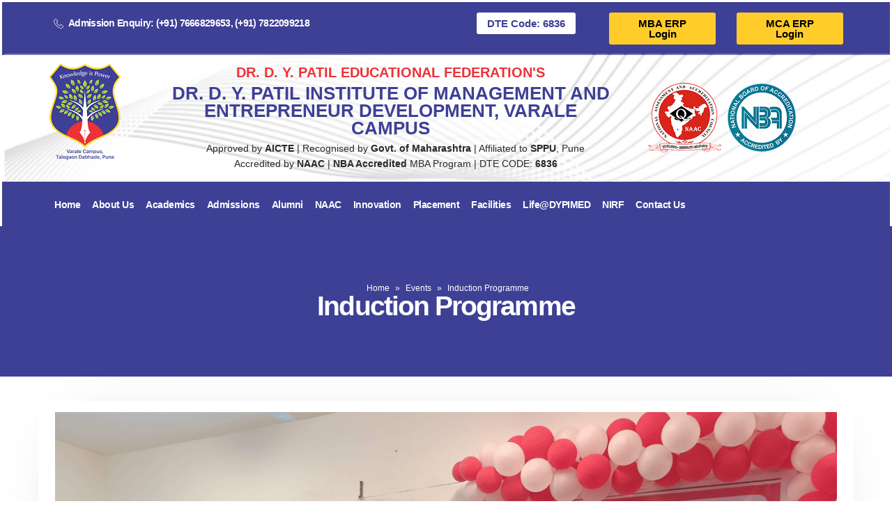

--- FILE ---
content_type: text/html; charset=UTF-8
request_url: https://dypimed.edu.in/induction-programme/
body_size: 38178
content:
<!DOCTYPE html>
<html lang="en-US">
<head>
	<meta charset="UTF-8">
	<!--[if IE]><meta http-equiv='X-UA-Compatible' content='IE=edge,chrome=1'><![endif]-->
	<meta name="viewport" content="width=device-width, initial-scale=1.0, minimum-scale=1.0">
	<link rel="profile" href="http://gmpg.org/xfn/11" />
	<link rel="pingback" href="https://dypimed.edu.in/xmlrpc.php" />

		<link rel="shortcut icon" href="//dypimed.edu.in/wp-content/uploads/2022/06/unnamed.png" type="image/x-icon" />
		<link rel="apple-touch-icon" href="//dypimed.edu.in/wp-content/uploads/2022/06/unnamed.png">
		<link rel="apple-touch-icon" sizes="120x120" href="//dypimed.edu.in/wp-content/uploads/2022/06/unnamed.png">
		<link rel="apple-touch-icon" sizes="76x76" href="//dypimed.edu.in/wp-content/uploads/2022/06/unnamed.png">
		<link rel="apple-touch-icon" sizes="152x152" href="//dypimed.edu.in/wp-content/uploads/2022/06/unnamed.png">
	<meta name='robots' content='index, follow, max-image-preview:large, max-snippet:-1, max-video-preview:-1' />

	<!-- This site is optimized with the Yoast SEO plugin v26.6 - https://yoast.com/wordpress/plugins/seo/ -->
	<title>Induction Programme - Dr. D. Y. Patil Institute of Management and Entrepreneur Development (DYPIMED)</title>
	<link rel="canonical" href="https://dypimed.edu.in/induction-programme/" />
	<meta property="og:locale" content="en_US" />
	<meta property="og:type" content="article" />
	<meta property="og:title" content="Induction Programme - Dr. D. Y. Patil Institute of Management and Entrepreneur Development (DYPIMED)" />
	<meta property="og:description" content="Induction Programme Event Date – 1st December 2022 to 3rd December 2022 A three-day Induction programme was organized by Dr. D. Y. Patil Institute of Management and Entrepreneur Development (DYPIMED), Varale, Talegaon, Pune for first year MBA and MCA students Batch 2022-24. The program was planned to conduct academic as well as extra-curricular activities for [&hellip;]" />
	<meta property="og:url" content="https://dypimed.edu.in/induction-programme/" />
	<meta property="og:site_name" content="Dr. D. Y. Patil Institute of Management and Entrepreneur Development (DYPIMED)" />
	<meta property="article:published_time" content="2022-12-01T11:00:04+00:00" />
	<meta property="article:modified_time" content="2022-12-16T11:44:44+00:00" />
	<meta property="og:image" content="https://dypimed.edu.in/wp-content/uploads/2022/12/Induction-Programme-1.png" />
	<meta property="og:image:width" content="1200" />
	<meta property="og:image:height" content="800" />
	<meta property="og:image:type" content="image/png" />
	<meta name="author" content="Pure technology" />
	<meta name="twitter:card" content="summary_large_image" />
	<meta name="twitter:label1" content="Written by" />
	<meta name="twitter:data1" content="Pure technology" />
	<meta name="twitter:label2" content="Est. reading time" />
	<meta name="twitter:data2" content="3 minutes" />
	<script type="application/ld+json" class="yoast-schema-graph">{"@context":"https://schema.org","@graph":[{"@type":"WebPage","@id":"https://dypimed.edu.in/induction-programme/","url":"https://dypimed.edu.in/induction-programme/","name":"Induction Programme - Dr. D. Y. Patil Institute of Management and Entrepreneur Development (DYPIMED)","isPartOf":{"@id":"https://dypimed.edu.in/#website"},"primaryImageOfPage":{"@id":"https://dypimed.edu.in/induction-programme/#primaryimage"},"image":{"@id":"https://dypimed.edu.in/induction-programme/#primaryimage"},"thumbnailUrl":"https://dypimed.edu.in/wp-content/uploads/2022/12/Induction-Programme-1.png","datePublished":"2022-12-01T11:00:04+00:00","dateModified":"2022-12-16T11:44:44+00:00","author":{"@id":"https://dypimed.edu.in/#/schema/person/941ed0c7773332bdc9e6dda716c1af37"},"breadcrumb":{"@id":"https://dypimed.edu.in/induction-programme/#breadcrumb"},"inLanguage":"en-US","potentialAction":[{"@type":"ReadAction","target":["https://dypimed.edu.in/induction-programme/"]}]},{"@type":"ImageObject","inLanguage":"en-US","@id":"https://dypimed.edu.in/induction-programme/#primaryimage","url":"https://dypimed.edu.in/wp-content/uploads/2022/12/Induction-Programme-1.png","contentUrl":"https://dypimed.edu.in/wp-content/uploads/2022/12/Induction-Programme-1.png","width":1200,"height":800},{"@type":"BreadcrumbList","@id":"https://dypimed.edu.in/induction-programme/#breadcrumb","itemListElement":[{"@type":"ListItem","position":1,"name":"Home","item":"https://dypimed.edu.in/"},{"@type":"ListItem","position":2,"name":"Events","item":"https://dypimed.edu.in/events/"},{"@type":"ListItem","position":3,"name":"Induction Programme"}]},{"@type":"WebSite","@id":"https://dypimed.edu.in/#website","url":"https://dypimed.edu.in/","name":"Dr. D. Y. Patil Institute of Management and Entrepreneur Development (DYPIMED)","description":"","potentialAction":[{"@type":"SearchAction","target":{"@type":"EntryPoint","urlTemplate":"https://dypimed.edu.in/?s={search_term_string}"},"query-input":{"@type":"PropertyValueSpecification","valueRequired":true,"valueName":"search_term_string"}}],"inLanguage":"en-US"},{"@type":"Person","@id":"https://dypimed.edu.in/#/schema/person/941ed0c7773332bdc9e6dda716c1af37","name":"Pure technology","image":{"@type":"ImageObject","inLanguage":"en-US","@id":"https://dypimed.edu.in/#/schema/person/image/","url":"https://secure.gravatar.com/avatar/fff0a3c88e631bc67cff837b5b205a33ac8ac4263e72a86b4f4c610e4b4466e6?s=96&d=mm&r=g","contentUrl":"https://secure.gravatar.com/avatar/fff0a3c88e631bc67cff837b5b205a33ac8ac4263e72a86b4f4c610e4b4466e6?s=96&d=mm&r=g","caption":"Pure technology"},"url":"https://dypimed.edu.in/author/ptcare2022/"}]}</script>
	<!-- / Yoast SEO plugin. -->


<link rel="alternate" title="oEmbed (JSON)" type="application/json+oembed" href="https://dypimed.edu.in/wp-json/oembed/1.0/embed?url=https%3A%2F%2Fdypimed.edu.in%2Finduction-programme%2F" />
<link rel="alternate" title="oEmbed (XML)" type="text/xml+oembed" href="https://dypimed.edu.in/wp-json/oembed/1.0/embed?url=https%3A%2F%2Fdypimed.edu.in%2Finduction-programme%2F&#038;format=xml" />
<style id='wp-img-auto-sizes-contain-inline-css'>
img:is([sizes=auto i],[sizes^="auto," i]){contain-intrinsic-size:3000px 1500px}
/*# sourceURL=wp-img-auto-sizes-contain-inline-css */
</style>
<style id='wp-emoji-styles-inline-css'>

	img.wp-smiley, img.emoji {
		display: inline !important;
		border: none !important;
		box-shadow: none !important;
		height: 1em !important;
		width: 1em !important;
		margin: 0 0.07em !important;
		vertical-align: -0.1em !important;
		background: none !important;
		padding: 0 !important;
	}
/*# sourceURL=wp-emoji-styles-inline-css */
</style>
<style id='classic-theme-styles-inline-css'>
/*! This file is auto-generated */
.wp-block-button__link{color:#fff;background-color:#32373c;border-radius:9999px;box-shadow:none;text-decoration:none;padding:calc(.667em + 2px) calc(1.333em + 2px);font-size:1.125em}.wp-block-file__button{background:#32373c;color:#fff;text-decoration:none}
/*# sourceURL=/wp-includes/css/classic-themes.min.css */
</style>
<style id='pdfemb-pdf-embedder-viewer-style-inline-css'>
.wp-block-pdfemb-pdf-embedder-viewer{max-width:none}

/*# sourceURL=https://dypimed.edu.in/wp-content/plugins/pdf-embedder/block/build/style-index.css */
</style>
<style id='global-styles-inline-css'>
:root{--wp--preset--aspect-ratio--square: 1;--wp--preset--aspect-ratio--4-3: 4/3;--wp--preset--aspect-ratio--3-4: 3/4;--wp--preset--aspect-ratio--3-2: 3/2;--wp--preset--aspect-ratio--2-3: 2/3;--wp--preset--aspect-ratio--16-9: 16/9;--wp--preset--aspect-ratio--9-16: 9/16;--wp--preset--color--black: #000000;--wp--preset--color--cyan-bluish-gray: #abb8c3;--wp--preset--color--white: #ffffff;--wp--preset--color--pale-pink: #f78da7;--wp--preset--color--vivid-red: #cf2e2e;--wp--preset--color--luminous-vivid-orange: #ff6900;--wp--preset--color--luminous-vivid-amber: #fcb900;--wp--preset--color--light-green-cyan: #7bdcb5;--wp--preset--color--vivid-green-cyan: #00d084;--wp--preset--color--pale-cyan-blue: #8ed1fc;--wp--preset--color--vivid-cyan-blue: #0693e3;--wp--preset--color--vivid-purple: #9b51e0;--wp--preset--color--primary: #3ea9f5;--wp--preset--color--secondary: #3ea9f5;--wp--preset--color--tertiary: #0281d7;--wp--preset--color--quaternary: #383f48;--wp--preset--color--dark: #212529;--wp--preset--color--light: #ffffff;--wp--preset--gradient--vivid-cyan-blue-to-vivid-purple: linear-gradient(135deg,rgb(6,147,227) 0%,rgb(155,81,224) 100%);--wp--preset--gradient--light-green-cyan-to-vivid-green-cyan: linear-gradient(135deg,rgb(122,220,180) 0%,rgb(0,208,130) 100%);--wp--preset--gradient--luminous-vivid-amber-to-luminous-vivid-orange: linear-gradient(135deg,rgb(252,185,0) 0%,rgb(255,105,0) 100%);--wp--preset--gradient--luminous-vivid-orange-to-vivid-red: linear-gradient(135deg,rgb(255,105,0) 0%,rgb(207,46,46) 100%);--wp--preset--gradient--very-light-gray-to-cyan-bluish-gray: linear-gradient(135deg,rgb(238,238,238) 0%,rgb(169,184,195) 100%);--wp--preset--gradient--cool-to-warm-spectrum: linear-gradient(135deg,rgb(74,234,220) 0%,rgb(151,120,209) 20%,rgb(207,42,186) 40%,rgb(238,44,130) 60%,rgb(251,105,98) 80%,rgb(254,248,76) 100%);--wp--preset--gradient--blush-light-purple: linear-gradient(135deg,rgb(255,206,236) 0%,rgb(152,150,240) 100%);--wp--preset--gradient--blush-bordeaux: linear-gradient(135deg,rgb(254,205,165) 0%,rgb(254,45,45) 50%,rgb(107,0,62) 100%);--wp--preset--gradient--luminous-dusk: linear-gradient(135deg,rgb(255,203,112) 0%,rgb(199,81,192) 50%,rgb(65,88,208) 100%);--wp--preset--gradient--pale-ocean: linear-gradient(135deg,rgb(255,245,203) 0%,rgb(182,227,212) 50%,rgb(51,167,181) 100%);--wp--preset--gradient--electric-grass: linear-gradient(135deg,rgb(202,248,128) 0%,rgb(113,206,126) 100%);--wp--preset--gradient--midnight: linear-gradient(135deg,rgb(2,3,129) 0%,rgb(40,116,252) 100%);--wp--preset--font-size--small: 13px;--wp--preset--font-size--medium: 20px;--wp--preset--font-size--large: 36px;--wp--preset--font-size--x-large: 42px;--wp--preset--spacing--20: 0.44rem;--wp--preset--spacing--30: 0.67rem;--wp--preset--spacing--40: 1rem;--wp--preset--spacing--50: 1.5rem;--wp--preset--spacing--60: 2.25rem;--wp--preset--spacing--70: 3.38rem;--wp--preset--spacing--80: 5.06rem;--wp--preset--shadow--natural: 6px 6px 9px rgba(0, 0, 0, 0.2);--wp--preset--shadow--deep: 12px 12px 50px rgba(0, 0, 0, 0.4);--wp--preset--shadow--sharp: 6px 6px 0px rgba(0, 0, 0, 0.2);--wp--preset--shadow--outlined: 6px 6px 0px -3px rgb(255, 255, 255), 6px 6px rgb(0, 0, 0);--wp--preset--shadow--crisp: 6px 6px 0px rgb(0, 0, 0);}:where(.is-layout-flex){gap: 0.5em;}:where(.is-layout-grid){gap: 0.5em;}body .is-layout-flex{display: flex;}.is-layout-flex{flex-wrap: wrap;align-items: center;}.is-layout-flex > :is(*, div){margin: 0;}body .is-layout-grid{display: grid;}.is-layout-grid > :is(*, div){margin: 0;}:where(.wp-block-columns.is-layout-flex){gap: 2em;}:where(.wp-block-columns.is-layout-grid){gap: 2em;}:where(.wp-block-post-template.is-layout-flex){gap: 1.25em;}:where(.wp-block-post-template.is-layout-grid){gap: 1.25em;}.has-black-color{color: var(--wp--preset--color--black) !important;}.has-cyan-bluish-gray-color{color: var(--wp--preset--color--cyan-bluish-gray) !important;}.has-white-color{color: var(--wp--preset--color--white) !important;}.has-pale-pink-color{color: var(--wp--preset--color--pale-pink) !important;}.has-vivid-red-color{color: var(--wp--preset--color--vivid-red) !important;}.has-luminous-vivid-orange-color{color: var(--wp--preset--color--luminous-vivid-orange) !important;}.has-luminous-vivid-amber-color{color: var(--wp--preset--color--luminous-vivid-amber) !important;}.has-light-green-cyan-color{color: var(--wp--preset--color--light-green-cyan) !important;}.has-vivid-green-cyan-color{color: var(--wp--preset--color--vivid-green-cyan) !important;}.has-pale-cyan-blue-color{color: var(--wp--preset--color--pale-cyan-blue) !important;}.has-vivid-cyan-blue-color{color: var(--wp--preset--color--vivid-cyan-blue) !important;}.has-vivid-purple-color{color: var(--wp--preset--color--vivid-purple) !important;}.has-black-background-color{background-color: var(--wp--preset--color--black) !important;}.has-cyan-bluish-gray-background-color{background-color: var(--wp--preset--color--cyan-bluish-gray) !important;}.has-white-background-color{background-color: var(--wp--preset--color--white) !important;}.has-pale-pink-background-color{background-color: var(--wp--preset--color--pale-pink) !important;}.has-vivid-red-background-color{background-color: var(--wp--preset--color--vivid-red) !important;}.has-luminous-vivid-orange-background-color{background-color: var(--wp--preset--color--luminous-vivid-orange) !important;}.has-luminous-vivid-amber-background-color{background-color: var(--wp--preset--color--luminous-vivid-amber) !important;}.has-light-green-cyan-background-color{background-color: var(--wp--preset--color--light-green-cyan) !important;}.has-vivid-green-cyan-background-color{background-color: var(--wp--preset--color--vivid-green-cyan) !important;}.has-pale-cyan-blue-background-color{background-color: var(--wp--preset--color--pale-cyan-blue) !important;}.has-vivid-cyan-blue-background-color{background-color: var(--wp--preset--color--vivid-cyan-blue) !important;}.has-vivid-purple-background-color{background-color: var(--wp--preset--color--vivid-purple) !important;}.has-black-border-color{border-color: var(--wp--preset--color--black) !important;}.has-cyan-bluish-gray-border-color{border-color: var(--wp--preset--color--cyan-bluish-gray) !important;}.has-white-border-color{border-color: var(--wp--preset--color--white) !important;}.has-pale-pink-border-color{border-color: var(--wp--preset--color--pale-pink) !important;}.has-vivid-red-border-color{border-color: var(--wp--preset--color--vivid-red) !important;}.has-luminous-vivid-orange-border-color{border-color: var(--wp--preset--color--luminous-vivid-orange) !important;}.has-luminous-vivid-amber-border-color{border-color: var(--wp--preset--color--luminous-vivid-amber) !important;}.has-light-green-cyan-border-color{border-color: var(--wp--preset--color--light-green-cyan) !important;}.has-vivid-green-cyan-border-color{border-color: var(--wp--preset--color--vivid-green-cyan) !important;}.has-pale-cyan-blue-border-color{border-color: var(--wp--preset--color--pale-cyan-blue) !important;}.has-vivid-cyan-blue-border-color{border-color: var(--wp--preset--color--vivid-cyan-blue) !important;}.has-vivid-purple-border-color{border-color: var(--wp--preset--color--vivid-purple) !important;}.has-vivid-cyan-blue-to-vivid-purple-gradient-background{background: var(--wp--preset--gradient--vivid-cyan-blue-to-vivid-purple) !important;}.has-light-green-cyan-to-vivid-green-cyan-gradient-background{background: var(--wp--preset--gradient--light-green-cyan-to-vivid-green-cyan) !important;}.has-luminous-vivid-amber-to-luminous-vivid-orange-gradient-background{background: var(--wp--preset--gradient--luminous-vivid-amber-to-luminous-vivid-orange) !important;}.has-luminous-vivid-orange-to-vivid-red-gradient-background{background: var(--wp--preset--gradient--luminous-vivid-orange-to-vivid-red) !important;}.has-very-light-gray-to-cyan-bluish-gray-gradient-background{background: var(--wp--preset--gradient--very-light-gray-to-cyan-bluish-gray) !important;}.has-cool-to-warm-spectrum-gradient-background{background: var(--wp--preset--gradient--cool-to-warm-spectrum) !important;}.has-blush-light-purple-gradient-background{background: var(--wp--preset--gradient--blush-light-purple) !important;}.has-blush-bordeaux-gradient-background{background: var(--wp--preset--gradient--blush-bordeaux) !important;}.has-luminous-dusk-gradient-background{background: var(--wp--preset--gradient--luminous-dusk) !important;}.has-pale-ocean-gradient-background{background: var(--wp--preset--gradient--pale-ocean) !important;}.has-electric-grass-gradient-background{background: var(--wp--preset--gradient--electric-grass) !important;}.has-midnight-gradient-background{background: var(--wp--preset--gradient--midnight) !important;}.has-small-font-size{font-size: var(--wp--preset--font-size--small) !important;}.has-medium-font-size{font-size: var(--wp--preset--font-size--medium) !important;}.has-large-font-size{font-size: var(--wp--preset--font-size--large) !important;}.has-x-large-font-size{font-size: var(--wp--preset--font-size--x-large) !important;}
:where(.wp-block-post-template.is-layout-flex){gap: 1.25em;}:where(.wp-block-post-template.is-layout-grid){gap: 1.25em;}
:where(.wp-block-term-template.is-layout-flex){gap: 1.25em;}:where(.wp-block-term-template.is-layout-grid){gap: 1.25em;}
:where(.wp-block-columns.is-layout-flex){gap: 2em;}:where(.wp-block-columns.is-layout-grid){gap: 2em;}
:root :where(.wp-block-pullquote){font-size: 1.5em;line-height: 1.6;}
/*# sourceURL=global-styles-inline-css */
</style>
<link rel='stylesheet' id='contact-form-7-css' href='https://dypimed.edu.in/wp-content/plugins/contact-form-7/includes/css/styles.css?ver=6.1.4' media='all' />
<link rel='stylesheet' id='elementor-icons-css' href='https://dypimed.edu.in/wp-content/plugins/elementor/assets/lib/eicons/css/elementor-icons.min.css?ver=5.45.0' media='all' />
<link rel='stylesheet' id='elementor-frontend-css' href='https://dypimed.edu.in/wp-content/plugins/elementor/assets/css/frontend.min.css?ver=3.34.0' media='all' />
<link rel='stylesheet' id='elementor-post-2894-css' href='https://dypimed.edu.in/wp-content/uploads/elementor/css/post-2894.css?ver=1769509719' media='all' />
<link rel='stylesheet' id='widget-heading-css' href='https://dypimed.edu.in/wp-content/plugins/elementor/assets/css/widget-heading.min.css?ver=3.34.0' media='all' />
<link rel='stylesheet' id='widget-icon-list-css' href='https://dypimed.edu.in/wp-content/plugins/elementor/assets/css/widget-icon-list.min.css?ver=3.34.0' media='all' />
<link rel='stylesheet' id='swiper-css' href='https://dypimed.edu.in/wp-content/plugins/elementor/assets/lib/swiper/v8/css/swiper.min.css?ver=8.4.5' media='all' />
<link rel='stylesheet' id='e-swiper-css' href='https://dypimed.edu.in/wp-content/plugins/elementor/assets/css/conditionals/e-swiper.min.css?ver=3.34.0' media='all' />
<link rel='stylesheet' id='widget-image-carousel-css' href='https://dypimed.edu.in/wp-content/plugins/elementor/assets/css/widget-image-carousel.min.css?ver=3.34.0' media='all' />
<link rel='stylesheet' id='ekit-widget-styles-css' href='https://dypimed.edu.in/wp-content/plugins/elementskit-lite/widgets/init/assets/css/widget-styles.css?ver=3.7.8' media='all' />
<link rel='stylesheet' id='ekit-responsive-css' href='https://dypimed.edu.in/wp-content/plugins/elementskit-lite/widgets/init/assets/css/responsive.css?ver=3.7.8' media='all' />
<link rel='stylesheet' id='bootstrap-css' href='https://dypimed.edu.in/wp-content/uploads/porto_styles/bootstrap.css?ver=6.1.7' media='all' />
<link rel='stylesheet' id='porto-plugins-css' href='https://dypimed.edu.in/wp-content/themes/porto/css/plugins.css?ver=77c496e4842a34a503dca041771a72a2' media='all' />
<link rel='stylesheet' id='porto-theme-css' href='https://dypimed.edu.in/wp-content/themes/porto/css/theme.css?ver=77c496e4842a34a503dca041771a72a2' media='all' />
<link rel='stylesheet' id='porto-shortcodes-css' href='https://dypimed.edu.in/wp-content/uploads/porto_styles/shortcodes.css?ver=6.1.7' media='all' />
<link rel='stylesheet' id='porto-dynamic-style-css' href='https://dypimed.edu.in/wp-content/uploads/porto_styles/dynamic_style.css?ver=6.1.7' media='all' />
<link rel='stylesheet' id='porto-type-builder-css' href='https://dypimed.edu.in/wp-content/plugins/porto-functionality/builders/assets/type-builder.css?ver=3.7.2' media='all' />
<link rel='stylesheet' id='elementor-post-8055-css' href='https://dypimed.edu.in/wp-content/uploads/elementor/css/post-8055.css?ver=1769545658' media='all' />
<link rel='stylesheet' id='porto-style-css' href='https://dypimed.edu.in/wp-content/themes/porto/style.css?ver=77c496e4842a34a503dca041771a72a2' media='all' />
<style id='porto-style-inline-css'>
#header .logo,.side-header-narrow-bar-logo{max-width:380px}@media (min-width:1230px){#header .logo{max-width:300px}}@media (max-width:991px){#header .logo{max-width:110px}}@media (max-width:767px){#header .logo{max-width:110px}}#header.sticky-header .logo{max-width:250px}@media (min-width:992px){#header{margin:3px 3px 3px 3px}}.page-top .sort-source{position:static;text-align:center;margin-top:5px;border-width:0}.page-top ul.breadcrumb{-webkit-justify-content:center;-ms-flex-pack:center;justify-content:center}.page-top .page-title{font-weight:700}.single-post .entry-title{font-size:1.875rem;font-weight:700;letter-spacing:-.025em;margin-bottom:.25rem;color:#212529}.pagination>a,.pagination>span{min-width:2.75rem;width:auto;height:2.75rem;line-height:2.5rem;color:#999;background:none;border:2px solid #999;font-size:.875rem;padding:0;border-radius:2rem !important;margin:0 .25rem;font-weight:700}.pagination .prev:before,.pagination .next:before{top:0}.sidebar-content .widget,.sidebar-content .widget .widget-title{letter-spacing:-.025em}.sidebar-content .widget .widget-title{font-size:1.25rem;line-height:1.2;text-transform:none;margin-bottom:1.5rem}.sidebar-content a{color:#212529}.widget_categories > ul li:before{content:none}.sidebar-content .widget + .widget{padding-top:1.875rem;border-top:1px solid rgba(0,0,0,.08);margin-top:1.875rem}.widget>ul{font-size:1em}.widget_recent_comments li{font-size:.9286em}.widget_recent_comments li > a{font-size:1.0769em}.widget_recent_entries .post-date{text-transform:uppercase;font-size:.7857em;order:-1}.widget_categories>ul,.widget .current-cat ul,.widget .current-cat-parent ul{font-weight:500}.widget_categories>ul li{padding:2px 0}.widget_categories>ul li > ul{margin-left:1.75rem;margin-top:.25rem;margin-bottom:-.125rem;font-size:.8571em}.widget_categories li li{padding:1px 0}.widget > ul,.widget > ul li{border:none}.widget_recent_entries > ul li,.widget_recent_comments > ul li{padding-left:0;border:none}.widget li.current-cat,.widget li.current-cat>a,.widget li.current-cat-parent,.widget li.current-cat-parent>a,.widget li.current-menu-item>a{color:#212529;font-weight:700}.widget_recent_entries > ul li{display:flex;flex-direction:column;line-height:1.6;padding-top:.5rem;padding-bottom:.5rem}.widget_recent_entries > ul li > a,.widget_recent_comments > ul li > a{color:#212529;font-weight:600}.widget_recent_entries > ul li:before,.widget_recent_comments>ul li:before{content:none}.sidebar-content #searchform #s{font-size:1em}.sidebar-content .widget_search form{background:#f7f7f7}.sidebar-content .widget_search input{box-shadow:none;background:none;border:none;height:3.125rem;padding-left:1rem}.sidebar-content .widget_search .btn-dark{background:none !important;border:none;color:#212529 !important;font-size:1em;box-shadow:none !important}.widget_categories > ul li > a{font-size:1em;color:#777777}.entry-title{margin-bottom:0}.entry-content{padding-bottom:2rem;border-bottom:1px solid rgba(0,0,0,.08);margin-bottom:3rem}.related-posts h3{font-weight:600}.related-posts .meta-date{font-size:12px;text-transform:uppercase}ul.comments ul.children>li img.avatar,ul.comments>li img.avatar,.post-author img{max-width:66px;border-radius:50%}ul.comments .comment-block{padding:0;background:none;min-height:60px}ul.comments .comment-arrow{display:none}ul.comments .comment-block .date{margin-top:0}@media (min-width:768px){ul.comments ul.children>li .img-thumbnail,ul.comments>li .img-thumbnail{margin-left:-90px}ul.comments ul.children>li,ul.comments>li{padding-left:90px}ul.comments>li{padding-top:1rem;padding-bottom:1rem}}ul.comments .comment-by{letter-spacing:-.025em;line-height:1.2}ul.comments .comment-by strong{color:#222529}ul.comments .comment-by span:before{content:'|';color:#999;font-size:11px;position:relative;top:-1px;margin-right:.3125rem}ul.comments .comment-block .comment-by span{margin-left:.3125rem}ul.comments ul.children>li a,ul.comments>li a{font-size:.8125rem;font-weight:600;text-transform:uppercase}ul.comments .comment-block .date{font-size:1em;color:#777777}ul.comments .comment-block .date:before{content:'-';font-size:1em;top:0}ul.comments .comment-block p{font-size:1em;line-height:1.9}article .comment-respond{margin-bottom:1rem}@media (max-width:767px){ul.comments ul.children>li .img-thumbnail,ul.comments>li .img-thumbnail{margin:0 20px 10px 8px}}.page-top{padding:1rem 0}.page-top .page-title{font-size:2.75em;line-height:1}.page-top .breadcrumb{font-size:14px}.page-top .breadcrumb > li{font-size:.8em;line-height:26px;color:rgba(255,255,255,.7)}.page-top .breadcrumbs-wrap .delimiter::before{color:inherit;opacity:0.5;font-family:'Font Awesome 5 Free';font-weight:900;content:"\f105" !important;padding:0 8px 0 6px}.page-top ul.breadcrumb>li .delimiter{margin:0}.btn{padding:1rem 3rem;border-radius:4px;font-weight:700;font-size:14px;line-height:1.5}.text-decoration-underline{text-decoration:underline !important}.shape-divider{position:absolute;bottom:0;left:0;width:100%}.shape-divider-top{bottom:auto;top:0}.shape-divider.shape-divider-reverse-x{transform:rotateX(180deg)}.shape-divider svg{position:absolute;top:0;left:50%;width:100vw;height:50%;transform:translate3d(-50%,0,0) !important}.shape-divider.shape-divider-top svg{top:-50%}.shape-divider3{height:116px}.shape-divider1{height:576px;right:0}.shape-divider1 svg{height:576px;width:auto}@media (min-width:1921px){.shape-divider.shape-divider-top svg{width:100vw}}@media (min-width:1200px){.elementor-container{max-width:1170px !important}.shape-divider svg{height:100%}.shape-divider1 svg{width:100vw}}@media (max-width:767px){.shape-divider svg{width:auto}}.custom-list-style li{padding-left:50px !important;line-height:24px}.custom-list-style li i{width:40px !important;height:40px !important;font-size:.9rem !important;top:1px !important;border-color:#e9e9e9 !important;line-height:30px}.owl-custom-nav .owl-nav .owl-prev,.owl-custom-nav .owl-nav .owl-next{min-width:35px;height:35px}.owl-custom-nav .owl-nav .owl-prev::before,.owl-custom-nav .owl-nav .owl-next::before{content:'\f060';font-family:'Font Awesome 5 Free';font-weight:900;font-size:1.2rem;position:relative;left:-1px;top:-1px;color:#183f72}.owl-custom-nav .owl-nav .owl-next::before{content:'\f061'}.owl-custom-nav .owl-nav button.owl-prev{left:0 !important}.owl-custom-nav .owl-nav button.owl-next{right:0 !important;text-align:right}.owl-custom-nav{padding-left:40px;padding-right:40px}.owl-custom-nav .owl-nav{left:0}@media (min-width:992px){.owl-custom-nav .owl-nav button.owl-prev{left:-50px !important}.owl-custom-nav .owl-nav button.owl-next{right:-50px !important}.owl-custom-nav{padding-left:0;padding-right:0}}@-webkit-keyframes customHighlightAnim{0%{width:0;opacity:1}100%{width:100%;opacity:1}}@keyframes customHighlightAnim{0%{width:0;opacity:1}100%{width:100%;opacity:1}}@keyframes toRightFromLeft{49%{transform:translate(100%)}50%{opacity:0;transform:translate(-100%)}51%{opacity:1}}.intro-section-wrapper .porto-ibanner{overflow:visible}.intro-section{z-index:auto}.intro-section .porto-ibanner-layer{font-size:14px}@media (max-width:991px){.intro-section .porto-ibanner-layer{width:100% !important}}.intro-title strong{padding:4px;font-weight:800;line-height:1.4}@media (min-width:992px){.intro-title strong{position:relative;z-index:1;white-space:nowrap}.intro-title strong:after{content:'';position:absolute;top:0;left:0;width:0;height:100%;white-space:nowrap;background-color:#212529;z-index:-1;-webkit-animation-name:customHighlightAnim;animation-name:customHighlightAnim;-webkit-animation-duration:2s;animation-duration:2s;-webkit-animation-fill-mode:forwards;animation-fill-mode:forwards;-webkit-animation-delay:2s;animation-delay:2s}}.custom-svg-fill-color-tertiary{fill:#0281d7}.custom-svg-stars{position:absolute;top:0;right:100%;opacity:0.1;z-index:0}.custom-svg-stars svg{width:calc(300px + 15px);height:100%}.clean-animation-1 svg g:nth-child(1){animation:cleanAnimation 3s;animation-iteration-count:infinite}.clean-animation-1 svg g:nth-child(2){animation:cleanAnimation 3s;animation-iteration-count:infinite;animation-delay:400ms}.clean-animation-1 svg g:nth-child(3){animation:cleanAnimation 3s;animation-iteration-count:infinite;animation-delay:800ms}@keyframes cleanAnimation{0%{opacity:0;transform:scale(0.8);transform-origin:50% 50%}85%{opacity:1;transform:scale(1);transform-origin:50% 50%}100%{opacity:0;transform:scale(1);transform-origin:50% 50%}}.card-section{position:relative}.card-section .elementor-container,.card-section .elementor-row{align-items:flex-end}.card-section .card{margin:0 auto;max-width:690px;background:#fff;border-radius:8px;border:none;box-shadow:0 30px 90px rgba(187,187,187,0.33)}.card-section .card .porto-u-sub-heading{width:100%}.card-section .card .wpcf7-form p{margin-bottom:1rem}.card-section .card .form-control{height:calc(1.8em + 1.85rem + 2px);padding:15.6px 20px;padding:0.975rem 1.25rem;background:#f7f7f7;border-color:#f7f7f7;line-height:1.5 !important;border-radius:4px}.card-section .card .form-control:focus{border-color:#ccc}.card-section .card select.form-control{color:#495057;font-size:.85rem}.card-section .card .services:before{content:'\f107';font-family:"Font Awesome 5 Free";position:absolute;display:block;top:53.5%;right:13px;color:#212530;font-weight:900;font-size:12.6px;pointer-events:none;transform:translate3d(0,-50%,0)}.card-section .card .wpcf7-form-control-wrap{display:block;margin-bottom:1.25rem}.card-section .contact-info .porto-u-sub-heading{margin:0}.card-section .contact-info a:hover{color:#00a1cd !important}.card-section.order-lg-1{z-index:3}@media(max-width:1199px){.card-section .contact-info .porto-u-main-heading > *{font-size:14px !important}.card-section .contact-info .porto-u-sub-heading > *{font-size:20px !important}}.info-boxes .owl-stage-outer{margin-right:1px}.info-boxes .owl-item:not(:last-child){border-right:1px solid rgba(0,0,0,0.06)}.info-boxes .porto-sicon-box{justify-content:center}.custom-heading1 strong{display:block;font-size:.8em;line-height:1.2}.custom-box-shadow-1 .elementor-image>img{box-shadow:0 0 90px -55px rgba(0,0,0,0.25) !important}.custom-absolute-img{position:absolute;left:25%;top:50%;transform:translate3d(-50%,-50%,0)}@keyframes customLineAnimation{0%{width:0;opacity:1}100%{width:50px;opacity:1}}.custom-border .elementor-divider-separator{width:50px;vertical-align:middle}.slideInLeft{animation:1s customLineAnimation}.shape-divider2{height:102px}.custom-card{background:#fff;border-radius:4px;border:2px solid transparent;transition:border .3s}.custom-card.feature-image .elementor-image-box-img{display:inline-block;border-radius:50%;width:auto !important;background:#00a1cd}.custom-card.feature-image img{transform:translate3d(5px,-5px,0);transition:ease transform 300ms;max-width:none;width:calc(100% + 2px);margin:-1px}.custom-card:hover{border-color:#00a1cd}.custom-card.feature-image:hover img{transform:translate3d(0,0,0)}.custom-card:hover .elementor-image-box-title{color:#00a1cd !important;transition:color .3s}.custom-card .elementor-image-box-title a:hover{text-decoration:none}.custom-card .elementor-image-box-description{margin-bottom:20px}.custom-card p{margin-bottom:0}.custom-card .read-more{font-weight:700;line-height:26px}.custom-card .read-more:hover{text-decoration:none}.custom-card:hover .read-more{color:#183f72 !important;transition:color .3s}.custom-carousel-box-shadow:before{content:'';position:absolute;top:50%;left:50%;width:65%;height:0;box-shadow:0 0 110px 180px rgba(0,0,0,0.07);transform:translate3d(-50%,-50%,0);z-index:0}.custom-svg-fill-color-tertiary-darken{fill:#0272be}.banner-cta::before{content:'';display:block;position:absolute;top:0;right:0;bottom:0;left:0;z-index:0;background:#0281d7;opacity:.8;pointer-events:none;transition:ease opacity 300ms 100ms}.faq-list .elementor-accordion-item:not(:first-child){margin-top:20px}.faq-list .elementor-accordion-item{box-shadow:none;border:1px solid transparent !important;border-radius:4px;overflow:hidden;transition:border .3s}.faq-list .elementor-accordion-item:hover{border-color:#00a1cd !important}.faq-list .elementor-tab-title{margin:-1px}.faq-list .elementor-tab-title a{display:block;position:relative;padding:23px 30px}.faq-list .elementor-tab-title a:hover{text-decoration:none}.faq-list .elementor-tab-title.elementor-active a{background-color:#00a1cd}.faq-list .elementor-tab-title a:after{content:'+';position:absolute;top:50%;right:25px;font-size:inherit;font-weight:inherit;transform:translate3d(0,-50%,0) rotate(45deg);transform-origin:50% 50%;transition:ease transform 300ms}.faq-list .elementor-tab-title:not(.elementor-active) a:after{transform:translate3d(0,-50%,0) rotate(0deg)}.custom-feature-box:hover .elementor-image-box-img img{animation:toRightFromLeft 0.3s forwards}.custom-feature-box .elementor-image-box-img{display:inline-flex;align-items:center;justify-content:center;width:110px !important;height:110px;border-radius:100%;background:#183f72}.custom-feature-box .elementor-image-box-img img{width:45px;height:45px;line-height:45px}.custom-feature-box .elementor-image-box-description{padding:0 1rem}.custom-portfolios .row{margin-left:-10px;margin-right:-10px}.custom-portfolios .portfolio-item{margin-left:10px;margin-right:10px;border-radius:4px;overflow:hidden}@media (min-width:992px){.custom-portfolios .owl-nav button.owl-prev{left:-40px !important}.custom-portfolios .owl-nav button.owl-next{right:-40px !important}}.custom-portfolios .thumb-info.thumb-info-hide-info-hover:hover .thumb-info-wrapper:after{opacity:.8}.custom-portfolios .thumb-info.thumb-info-hide-info-hover .thumb-info-wrapper:after{opacity:0;background:#183f72}.custom-portfolios .thumb-info-action .thumb-info-action-icon{display:none}.custom-portfolios .portfolio-title{margin:0 0 .25rem !important;padding-bottom:30px;position:absolute;top:50%;left:50%;transform:translate(-50%,calc(-50% - 20px));font-size:1.8em;font-weight:700;color:#fff;opacity:0;transition:transform .2s ease-out,opacity .2s ease-out}.custom-portfolios .color-body{margin-bottom:0 !important;padding-top:31px;position:absolute;top:50%;left:50%;transform:translate(-50%,calc(-50% - 20px));font-size:14px;line-height:26px;color:#fff;opacity:0;transition:transform .2s ease-out,opacity .2s ease-out}.custom-portfolios .portfolio-item:hover .portfolio-title,.custom-portfolios .portfolio-item:hover .color-body{transform:translate(-50%,-50%);opacity:1}.custom-portfolios{margin-top:0;margin-bottom:1rem;padding:0}@media (max-width:991px){.custom-portfolios .owl-carousel{padding-left:40px;padding-right:40px}}@media (max-width:991px){.custom-members .owl-nav button.owl-prev{left:-40px !important}.custom-members .owl-nav button.owl-next{right:-40px !important}}.custom-members .member-slide{border:2px solid transparent;border-radius:4px;transition:ease border .3s}.custom-members .member-item{margin-bottom:0;padding:3rem 2rem;background:#f7f7f7}.custom-members .thumb-info-wrapper{overflow:visible}.custom-members .member-image{display:inline-block;margin-bottom:1.4rem;background:#00a1cd;border-radius:50%;overflow:visible}.custom-members .member-image img{transform:translate3d(5px,-5px,0);transition:ease transform 300ms;border-radius:50%}.custom-members .member-item:hover img{transform:translate3d(0,0,0)}.custom-members .member-slide:hover{border-color:#00a1cd}.custom-members .member-info-container h4{margin-top:0 !important;font-size:1.5em;font-weight:700;line-height:1;color:#183f72}.custom-members .member-info-container p{margin-bottom:.75em !important;font-size:.9em;line-height:26px}.custom-members .share-links > a{margin:0 6.5px;width:48px;height:48px;line-height:48px}@media (max-width:359px){.custom-members .share-links > a{width:32px;height:32px;line-height:32px}}.custom-members .share-links > a:not(:hover){background-color:#183f72}.custom-members .zoom,.custom-members .thumb-info-caption-text{display:none}.custom-members .share-links{display:flex;align-items:center;justify-content:center;flex-direction:row-reverse}.testimonials-slider .elementor-testimonial-content{position:relative;padding:45px 40px 35px 40px;border-radius:4px;background:#fff}.testimonials-slider .elementor-testimonial-content::before{content:'\f10d';position:absolute;font-family:"Font Awesome 5 Free";font-weight:900;font-size:19.2px;font-size:1.2rem;top:15px;left:15px;color:#0281d7}.testimonials-slider .elementor-testimonial-name{margin-bottom:.25rem}.testimonials-slider .testimonial-author{align-items:center}.testimonials-slider .elementor-testimonial-image{padding-right:.6rem !important}.testimonials-slider .owl-dots{text-align:left}.testimonials-slider.owl-carousel .owl-dots .owl-dot span{background:rgba(255,255,255,0.6)}.testimonials-slider.owl-carousel .owl-dots .owl-dot.active span{background:#fff}.custom-price-boxes .owl-stage-outer{margin:-1px;padding:1px}.custom-price-boxes .pricing-table{margin:0}.custom-price-boxes .porto-price-box.plan{display:flex;flex-direction:column;align-items:center;margin-bottom:0;padding:3rem 1.5rem;border-radius:.25rem !important;border:2px solid transparent !important;font-size:14px;transition:ease border 300ms}.custom-price-boxes .porto-price-box:hover{border-color:#00a1cd !important}.custom-price-boxes .porto-price-box .plan-price{box-shadow:none;height:auto;border:0}.custom-price-boxes .porto-price-box > h3{font-size:14px;background:none;margin:0;padding:0;line-height:1}.custom-price-boxes .porto-price-box > h3 strong{display:block;font-size:1.2em;font-weight:500;color:#00a1cd;line-height:24px;letter-spacing:-.05em}.custom-price-boxes .porto-price-box > h3 strong,.custom-price-boxes .porto-price-box .plan-price,.custom-price-boxes .porto-price-box .list{margin:0 auto 1.5rem auto;padding:0 0 .25rem;background:none}.custom-price-boxes .porto-price-box .price{display:flex;align-items:flex-end;height:auto;font-family:Poppins,sans-serif;font-size:3.5em;font-weight:700;line-height:1;color:#212529}.custom-price-boxes .porto-price-box .price-unit{position:relative;bottom:6px;font-size:50%;font-weight:400;line-height:1}.custom-price-boxes .porto-price-box > .btn{margin:0 !important;padding-top:1.25rem;padding-bottom:1.25rem;order:1}.custom-price-boxes .porto-price-box .list li{margin-bottom:13px;padding:0;border:none;line-height:24px;font-size:14px}.custom-price-boxes .porto-price-box .list i{margin-right:3px;font-size:17px}.custom-overlay::before{display:block !important;opacity:0.8;content:' ';position:absolute;top:0;right:0;bottom:0;left:0;background:#212529;pointer-events:none;transition:ease opacity 300ms 100ms}.intro-title2 strong{padding:.5rem !important;font-weight:700}.intro-title2 strong::after{background:#00a1cd}@media (max-width:768px){.custom-blog-section .boxed-posts .post{margin-bottom:1.5rem}}.custom-blog-section .post-image,.custom-blog-section .post-image .owl-carousel{margin-bottom:.5rem !important}.custom-blog-section .post .post-meta{display:inline-block;text-transform:uppercase;font-size:.8em;margin:.5rem 0;line-height:26px}.custom-blog-section .post-meta + .post-meta > span::before{content:'|';display:inline-block;opacity:0.3;padding:0 .5rem;color:#777}.custom-blog-section .post-meta > span{padding-right:0 !important}.custom-blog-section .post-meta i{display:none}.custom-blog-section .boxed-posts .grid-box{position:relative;padding:1rem !important;background:#fff}.custom-blog-section .boxed-posts .grid-box > *{position:relative}.custom-blog-section .boxed-posts .grid-box::before{display:block;position:absolute;left:0;top:0;height:100%;width:100%;opacity:0.33;content:'';box-shadow:0 30px 90px #BBB;transition:all 0.2s ease-in-out}.custom-blog-section .post a:not(.btn):not(:hover){color:inherit}.custom-blog-section .post .entry-title{margin-bottom:.5rem;padding-bottom:.25rem;font-size:1.5em;font-weight:700;letter-spacing:-.05em;line-height:27px}.custom-blog-section .post-excerpt{margin-bottom:.5rem;font-size:14px;font-weight:400;letter-spacing:0;line-height:26px}.custom-blog-section .post .btn-readmore{padding:0.533rem 0.933rem 0.533rem 0;font-size:1em !important;font-weight:600;color:#00a1cd;background:transparent;border:none}.custom-blog-section .posts-no-image .post-image{display:none}.custom-blog-section .posts-no-image .post-meta{padding-top:.25rem;margin:0 0 .5rem}.custom-blog-section .posts-no-image .post-meta span{padding-right:0}.custom-blog-section article.post{margin-bottom:0}.custom-blog-section .posts-no-image .post:not(:last-child)::after{content:'';display:block;background:rgba(0,0,0,0.06);border:0;height:1px;margin:22px 0}.single-portfolio .portfolio-info{display:none}.single-portfolio .portfolio .col-md-5{display:none}.single-portfolio .portfolio .col-md-7{margin-top:0 !important;-webkit-flex:0 0 100%;-ms-flex:0 0 100%;flex:0 0 100%;max-width:100%}.single-portfolio #main{padding-top:50px;background:#f7f7f7}.single-portfolio .main-content,.single-portfolio .sidebar{padding-top:1.5rem}.single-portfolio .portfolio-slideshow{padding-left:40px;padding-right:40px}.single-portfolio .portfolio-slideshow .owl-nav .owl-prev,.single-portfolio .portfolio-slideshow .owl-nav .owl-next{min-width:35px;height:35px;background:transparent !important}.single-portfolio .portfolio-slideshow .owl-nav button::before{content:'\f060';font-family:'Font Awesome 5 Free';font-weight:900;font-size:1.2rem;position:relative;left:-1px;top:-1px;color:#183f72}.single-portfolio .portfolio-slideshow .owl-nav .owl-next::before{content:'\f061'}.single-portfolio .portfolio-slideshow .owl-nav button.owl-prev{left:0 !important}.single-portfolio .owl-nav button.owl-next{right:0 !important;text-align:right}.single-portfolio .portfolio-slideshow .owl-nav{left:0}.single-portfolio .portfolio-slideshow .img-thumbnail{border-radius:4px;overflow:hidden}.single-portfolio .portfolio-desc{position:relative;margin:0 0 1rem !important;font-size:1.8em;font-weight:700;color:#212529;line-height:42px;text-indent:-9999px}.single-portfolio .portfolio-desc::before{content:'Description';position:absolute;left:0;top:0;text-indent:0}.single-portfolio .portfolio-image + div{margin-top:3rem !important}.single-portfolio .porto-block-html-content-bottom{padding-top:0}.single-portfolio .main-content,.single-portfolio .sidebar{padding-bottom:37px}.single-portfolio .sidebar{position:relative;z-index:3}@media (min-width:992px){.main-content + .sidebar{-ms-flex:0 0 33.333333%;flex:0 0 33.333333%;max-width:33.333333%}.col-lg-9.main-content{-ms-flex:0 0 66.666667%;flex:0 0 66.666667%;max-width:66.666667%}}.blog .post{margin-bottom:3rem}.posts-modern .post-image,.posts-modern .post-image .owl-carousel{margin-bottom:.5rem !important}.posts-modern .post-content{display:flex;flex-direction:column}.posts-modern .post .post-meta{font-size:.8em;margin:.5rem 0;line-height:26px;order:-1}.posts-modern .post-meta>span:after{margin-left:11px;opacity:.3}.posts-modern .post .post-meta>span{padding-right:11px}.posts-modern .post{position:relative;padding:1rem !important;background:#fff;border-bottom:none}.posts-modern .post > *{position:relative}.posts-modern .post::before{display:block;position:absolute;left:0;top:0;height:100%;width:100%;opacity:0.33;content:'';box-shadow:0 30px 90px #BBB;transition:all 0.2s ease-in-out}.posts-modern .post .entry-title{margin-bottom:.5rem;padding-bottom:.25rem;font-size:1.5em;font-weight:700;letter-spacing:-.05em;line-height:27px}.posts-modern .post-excerpt{margin-bottom:.5rem;font-size:14px;font-weight:400;letter-spacing:0;line-height:26px}.posts-modern .post .btn-readmore{display:inline-block;position:relative;padding:0.533rem 0.933rem 0.533rem 0;font-size:1em !important;font-weight:600;line-height:1.5;border:1px solid transparent;color:#00a1cd;background:transparent}.porto-blog-sidebar .widget{padding-left:1rem;padding-right:1rem;margin-bottom:1.5rem}.porto-blog-sidebar .widget .widget-title{margin-bottom:1rem;font-size:1.5em;letter-spacing:-.05em;color:#383f48;line-height:24px}.porto-blog-sidebar .widget + .widget{padding-top:2.25rem;margin-top:2rem}.porto-blog-sidebar .widget_search .form-control::placeholder{color:#bdbdbd}.porto-blog-sidebar .widget_search .form-control{padding:.375rem .75rem;font-size:.8em !important;background-color:#fff !important;line-height:1.85;border-radius:4px 0 0 4px;height:45px;color:#495057}.porto-blog-sidebar .widget_search .btn{width:46px;background-color:#00a1cd !important;color:#fff !important}.porto-blog-sidebar .widget_search .btn i::before{content:"\f002"}.porto-blog-sidebar .widget_search .btn i{font-family:"Font Awesome 5 Free" !important;font-weight:900 !important;font-size:.8em !important}.porto-blog-sidebar .widget_search .input-group-append{margin-left:0}.porto-blog-sidebar .widget_recent_entries ul{padding-bottom:.5rem}.porto-blog-sidebar .widget_recent_entries ul,.porto-blog-sidebar .widget_recent_comments ul{margin-top:0}.porto-blog-sidebar .widget_recent_entries li,.porto-blog-sidebar .widget_recent_comments li{padding:0 0 1rem !important}.porto-blog-sidebar .widget_recent_entries li:last-child,.porto-blog-sidebar .widget_recent_comments li:last-child{padding:0 !important}.porto-blog-sidebar .widget_recent_entries li > a{padding-bottom:0;font-size:1em;font-weight:700;line-height:1.4}.porto-blog-sidebar .widget_recent_entries .post-date{display:block;line-height:26px}.porto-blog-sidebar .recentcomments{font-size:.9em;line-height:1.4}.porto-blog-sidebar .recentcomments a{font-size:1.2em}.porto-blog-sidebar .widget_categories ul{position:relative;right:9px}.porto-blog-sidebar .widget_categories .cat-item{position:relative;padding:0;color:#666;font-size:.9em;font-weight:400;line-height:20px}.porto-blog-sidebar .widget_categories .cat-item:hover a{color:inherit}.porto-blog-sidebar .widget_categories .cat-item.current-cat a{color:inherit}.porto-blog-sidebar .widget_categories .cat-item.current-cat{font-weight:700;color:inherit}.porto-blog-sidebar .widget_categories .cat-item a:hover::before{animation:arrowLeftRight .5s infinite}.porto-blog-sidebar .widget_categories .cat-item a{display:inline-block;padding:8px 0 8px 22px !important}.porto-blog-sidebar .widget_categories .cat-item a::before{margin-left:0;font-family:'Font Awesome 5 Free';content:"\f054";font-weight:900;position:absolute;top:9px;font-size:7.2px;font-size:0.45rem;opacity:0.7;transform:translate3d(-1px,0,0);left:12px}.porto-blog-sidebar .widget_categories .children{margin:0 0 0 25px;font-size:1em}.porto-blog-sidebar .widget_categories .children .cat-item{font-size:1em}@media (max-width:991px){.porto-blog-sidebar{margin-top:0 !important}}.pagination{margin-top:0}.pagination .page-numbers{min-width:40px;height:40px;line-height:38px;font-weight:400;background:#fff;border:none;font-size:1rem;color:#00a1cd;border:1px solid rgba(0,0,0,0.06)}.pagination .page-numbers:hover{background-color:#e9ecef;border-color:#dee2e6}.single-post .post{padding:1rem 1.5rem 1.5rem;background:#fff;box-shadow:0 0 90px -55px rgba(0,0,0,0.25) !important}.single-post article.post .post-image{margin-bottom:1.5rem}.single-post .post-meta{margin-bottom:1rem !important;line-height:26px !important}.single-post .entry-content{margin-top:1rem}.single-post .comment-respond{margin-bottom:0}.single-post .post-author{padding-bottom:3rem;border-bottom:1px solid rgba(0,0,0,.06)}.single-post .post-author img{max-width:80px;max-height:80px}.single-post .post .post-block h3,.single-post .post .comment-respond h3,.single-post .post-comments h4{margin-bottom:1rem;font-size:1.5em;font-weight:700;color:#183f72}.single-post .post .img-thumbnail + p{padding:.5rem 0}.single-post .post-author .name a{color:#212529}.single-post .comments>li{padding:10px 0 0 70px}.single-post .comment .img-thumbnail{margin-left:-70px}.single-post .comment .img-thumbnail img{max-width:48px}.single-post .comments .comment-block{position:relative;background:#f7f7f7;border-radius:5px;padding:20px 20px 30px}.single-post .comments .comment-arrow{display:block;border-bottom:12px solid transparent;border-right:12px solid #f7f7f7;border-top:12px solid transparent;left:-12px;top:12px}.single-post .comment-respond textarea,.single-post .comment-respond input{padding-top:.75rem;padding-bottom:.75rem;font-size:0.85rem;line-height:24px;border:0 !important;border-radius:4px}.single-member .porto-block-html-content-bottom{padding-top:0}
/*# sourceURL=porto-style-inline-css */
</style>
<link rel='stylesheet' id='elementor-gf-roboto-css' href='https://fonts.googleapis.com/css?family=Roboto:100,100italic,200,200italic,300,300italic,400,400italic,500,500italic,600,600italic,700,700italic,800,800italic,900,900italic&#038;display=auto' media='all' />
<link rel='stylesheet' id='elementor-gf-robotoslab-css' href='https://fonts.googleapis.com/css?family=Roboto+Slab:100,100italic,200,200italic,300,300italic,400,400italic,500,500italic,600,600italic,700,700italic,800,800italic,900,900italic&#038;display=auto' media='all' />
<link rel='stylesheet' id='elementor-icons-shared-0-css' href='https://dypimed.edu.in/wp-content/plugins/elementor/assets/lib/font-awesome/css/fontawesome.min.css?ver=5.15.3' media='all' />
<link rel='stylesheet' id='elementor-icons-fa-solid-css' href='https://dypimed.edu.in/wp-content/plugins/elementor/assets/lib/font-awesome/css/solid.min.css?ver=5.15.3' media='all' />
<script src="https://dypimed.edu.in/wp-includes/js/jquery/jquery.min.js?ver=3.7.1" id="jquery-core-js"></script>
<script src="https://dypimed.edu.in/wp-includes/js/jquery/jquery-migrate.min.js?ver=3.4.1" id="jquery-migrate-js"></script>
<link rel="https://api.w.org/" href="https://dypimed.edu.in/wp-json/" /><link rel="alternate" title="JSON" type="application/json" href="https://dypimed.edu.in/wp-json/wp/v2/posts/8055" /><link rel="EditURI" type="application/rsd+xml" title="RSD" href="https://dypimed.edu.in/xmlrpc.php?rsd" />

<link rel='shortlink' href='https://dypimed.edu.in/?p=8055' />
		<script type="text/javascript">
		WebFontConfig = {
			google: { families: [ 'Poppins:200,300,400,500,600,700,800','Shadows+Into+Light:400,700','Playfair+Display:400,700','Open+Sans:400,600,700','Roboto+Slab:300,400,600,700' ] }
		};
		(function(d) {
			var wf = d.createElement('script'), s = d.scripts[0];
			wf.src = 'https://dypimed.edu.in/wp-content/themes/porto/js/libs/webfont.js';
			wf.async = true;
			s.parentNode.insertBefore(wf, s);
		})(document);</script>
		<meta name="generator" content="Elementor 3.34.0; features: additional_custom_breakpoints; settings: css_print_method-external, google_font-enabled, font_display-auto">
			<style>
				.e-con.e-parent:nth-of-type(n+4):not(.e-lazyloaded):not(.e-no-lazyload),
				.e-con.e-parent:nth-of-type(n+4):not(.e-lazyloaded):not(.e-no-lazyload) * {
					background-image: none !important;
				}
				@media screen and (max-height: 1024px) {
					.e-con.e-parent:nth-of-type(n+3):not(.e-lazyloaded):not(.e-no-lazyload),
					.e-con.e-parent:nth-of-type(n+3):not(.e-lazyloaded):not(.e-no-lazyload) * {
						background-image: none !important;
					}
				}
				@media screen and (max-height: 640px) {
					.e-con.e-parent:nth-of-type(n+2):not(.e-lazyloaded):not(.e-no-lazyload),
					.e-con.e-parent:nth-of-type(n+2):not(.e-lazyloaded):not(.e-no-lazyload) * {
						background-image: none !important;
					}
				}
			</style>
			<meta name="generator" content="Powered by Slider Revolution 6.5.4 - responsive, Mobile-Friendly Slider Plugin for WordPress with comfortable drag and drop interface." />
<script type="text/javascript">function setREVStartSize(e){
			//window.requestAnimationFrame(function() {				 
				window.RSIW = window.RSIW===undefined ? window.innerWidth : window.RSIW;	
				window.RSIH = window.RSIH===undefined ? window.innerHeight : window.RSIH;	
				try {								
					var pw = document.getElementById(e.c).parentNode.offsetWidth,
						newh;
					pw = pw===0 || isNaN(pw) ? window.RSIW : pw;
					e.tabw = e.tabw===undefined ? 0 : parseInt(e.tabw);
					e.thumbw = e.thumbw===undefined ? 0 : parseInt(e.thumbw);
					e.tabh = e.tabh===undefined ? 0 : parseInt(e.tabh);
					e.thumbh = e.thumbh===undefined ? 0 : parseInt(e.thumbh);
					e.tabhide = e.tabhide===undefined ? 0 : parseInt(e.tabhide);
					e.thumbhide = e.thumbhide===undefined ? 0 : parseInt(e.thumbhide);
					e.mh = e.mh===undefined || e.mh=="" || e.mh==="auto" ? 0 : parseInt(e.mh,0);		
					if(e.layout==="fullscreen" || e.l==="fullscreen") 						
						newh = Math.max(e.mh,window.RSIH);					
					else{					
						e.gw = Array.isArray(e.gw) ? e.gw : [e.gw];
						for (var i in e.rl) if (e.gw[i]===undefined || e.gw[i]===0) e.gw[i] = e.gw[i-1];					
						e.gh = e.el===undefined || e.el==="" || (Array.isArray(e.el) && e.el.length==0)? e.gh : e.el;
						e.gh = Array.isArray(e.gh) ? e.gh : [e.gh];
						for (var i in e.rl) if (e.gh[i]===undefined || e.gh[i]===0) e.gh[i] = e.gh[i-1];
											
						var nl = new Array(e.rl.length),
							ix = 0,						
							sl;					
						e.tabw = e.tabhide>=pw ? 0 : e.tabw;
						e.thumbw = e.thumbhide>=pw ? 0 : e.thumbw;
						e.tabh = e.tabhide>=pw ? 0 : e.tabh;
						e.thumbh = e.thumbhide>=pw ? 0 : e.thumbh;					
						for (var i in e.rl) nl[i] = e.rl[i]<window.RSIW ? 0 : e.rl[i];
						sl = nl[0];									
						for (var i in nl) if (sl>nl[i] && nl[i]>0) { sl = nl[i]; ix=i;}															
						var m = pw>(e.gw[ix]+e.tabw+e.thumbw) ? 1 : (pw-(e.tabw+e.thumbw)) / (e.gw[ix]);					
						newh =  (e.gh[ix] * m) + (e.tabh + e.thumbh);
					}
					var el = document.getElementById(e.c);
					if (el!==null && el) el.style.height = newh+"px";					
					el = document.getElementById(e.c+"_wrapper");
					if (el!==null && el) el.style.height = newh+"px";
				} catch(e){
					console.log("Failure at Presize of Slider:" + e)
				}					   
			//});
		  };</script>
		<style id="wp-custom-css">
			.elementor-testimonial-content {
	text-align: justify;
	
}
.imglf4 {
	margin-top: -4px!important;
}
.elementor img {
    margin-top: 0px;
}

.sticky-column{
position: sticky;
position: -webkit-sticky;
top: 3rem;
}
.sticky-parent
.elementor-widget-wrap {
display: block!important; 
}

.ee-form-widget input[type=tel] {padding-left: 80px!important;}

[class*='flag-'] {width:auto!important;  height:auto!important;}

.ee-form-widget .check-box-field {padding-top: 6px; }		</style>
						<script>
					$(window).on('load', function() {
        $('#myModal').modal('show');
    });				</script>
				</head>
<body class="wp-singular post-template-default single single-post postid-8055 single-format-standard wp-embed-responsive wp-theme-porto full blog-1 elementor-default elementor-kit-2894 elementor-page elementor-page-8055">

	<div class="page-wrapper"><!-- page wrapper -->

		
								<!-- header wrapper -->
			<div class="header-wrapper">
								
<header id="header" class="header-builder header-builder-p">
<div class="porto-block" data-id="12293"><div class="container-fluid">		<div data-elementor-type="wp-post" data-elementor-id="12293" class="elementor elementor-12293">
						<section class="elementor-section elementor-top-section elementor-element elementor-element-0324f97 elementor-hidden-mobile elementor-section-boxed elementor-section-height-default elementor-section-height-default" data-id="0324f97" data-element_type="section" data-settings="{&quot;background_background&quot;:&quot;classic&quot;}">
		
							<div class="elementor-container elementor-column-gap-default">
											<div class="elementor-column elementor-col-25 elementor-top-column elementor-element elementor-element-2835b98" data-id="2835b98" data-element_type="column">
					<div class="elementor-widget-wrap elementor-element-populated">
								<div class="elementor-element elementor-element-0cf2992 elementor-widget elementor-widget-heading" data-id="0cf2992" data-element_type="widget" data-widget_type="heading.default">
				<div class="elementor-widget-container">
					<h5 class="elementor-heading-title elementor-size-default"><i aria-hidden="true" class="  porto-icon-phone-2 mr-1"></i> Admission Enquiry: (+91) 7666829653, (+91) 7822099218</h5>				</div>
				</div>
					</div>
				</div>
				<div class="elementor-column elementor-col-25 elementor-top-column elementor-element elementor-element-83bb9f0" data-id="83bb9f0" data-element_type="column">
					<div class="elementor-widget-wrap elementor-element-populated">
								<div class="elementor-element elementor-element-24c6d20 elementor-align-right elementor-widget elementor-widget-button" data-id="24c6d20" data-element_type="widget" data-widget_type="button.default">
				<div class="elementor-widget-container">
									<div class="elementor-button-wrapper">
					<a class="elementor-button elementor-button-link elementor-size-sm" href="#">
						<span class="elementor-button-content-wrapper">
									<span class="elementor-button-text">DTE Code: 6836</span>
					</span>
					</a>
				</div>
								</div>
				</div>
					</div>
				</div>
				<div class="elementor-column elementor-col-25 elementor-top-column elementor-element elementor-element-4ae5333" data-id="4ae5333" data-element_type="column">
					<div class="elementor-widget-wrap elementor-element-populated">
								<div class="elementor-element elementor-element-439198d elementor-align-right elementor-widget elementor-widget-button" data-id="439198d" data-element_type="widget" data-widget_type="button.default">
				<div class="elementor-widget-container">
									<div class="elementor-button-wrapper">
					<a class="elementor-button elementor-button-link elementor-size-sm" href="https://dypimed.dypatilefmis.com/studentinfosys/studentportal/studinfo_studlogin.aspx">
						<span class="elementor-button-content-wrapper">
									<span class="elementor-button-text">MBA ERP Login</span>
					</span>
					</a>
				</div>
								</div>
				</div>
					</div>
				</div>
				<div class="elementor-column elementor-col-25 elementor-top-column elementor-element elementor-element-f25482e" data-id="f25482e" data-element_type="column">
					<div class="elementor-widget-wrap elementor-element-populated">
								<div class="elementor-element elementor-element-8d26b93 elementor-align-right elementor-widget elementor-widget-button" data-id="8d26b93" data-element_type="widget" data-widget_type="button.default">
				<div class="elementor-widget-container">
									<div class="elementor-button-wrapper">
					<a class="elementor-button elementor-button-link elementor-size-sm" href="https://dypefmca.dypatilefmis.com/studentinfosys/studentportal/studinfo_studlogin.aspx">
						<span class="elementor-button-content-wrapper">
									<span class="elementor-button-text">MCA ERP Login</span>
					</span>
					</a>
				</div>
								</div>
				</div>
					</div>
				</div>
					</div>
				</section>
				<section class="elementor-section elementor-top-section elementor-element elementor-element-2aabaf7 elementor-hidden-mobile elementor-hidden-desktop elementor-hidden-tablet elementor-section-boxed elementor-section-height-default elementor-section-height-default" data-id="2aabaf7" data-element_type="section" data-settings="{&quot;background_background&quot;:&quot;classic&quot;}">
		
							<div class="elementor-container elementor-column-gap-default">
											<div class="elementor-column elementor-col-33 elementor-top-column elementor-element elementor-element-1409f8c" data-id="1409f8c" data-element_type="column">
					<div class="elementor-widget-wrap elementor-element-populated">
								<div class="elementor-element elementor-element-1acf384 elementor-widget elementor-widget-image" data-id="1acf384" data-element_type="widget" data-widget_type="image.default">
				<div class="elementor-widget-container">
																<a href="https://dypimed.edu.in/">
							<img width="104" height="142" src="https://dypimed.edu.in/wp-content/uploads/2025/06/Frame-New-DYPIMED-Logo.png" class="attachment-full size-full wp-image-12295" alt="" />								</a>
															</div>
				</div>
					</div>
				</div>
				<div class="elementor-column elementor-col-33 elementor-top-column elementor-element elementor-element-e8748fc" data-id="e8748fc" data-element_type="column">
					<div class="elementor-widget-wrap elementor-element-populated">
								<div class="elementor-element elementor-element-ca26c68 elementor-widget elementor-widget-heading" data-id="ca26c68" data-element_type="widget" data-widget_type="heading.default">
				<div class="elementor-widget-container">
					<h2 class="elementor-heading-title elementor-size-default">Dr. D. Y. Patil Educational Federation's</h2>				</div>
				</div>
				<div class="elementor-element elementor-element-9573100 elementor-widget elementor-widget-heading" data-id="9573100" data-element_type="widget" data-widget_type="heading.default">
				<div class="elementor-widget-container">
					<h2 class="elementor-heading-title elementor-size-default">Dr. D. Y. Patil Institute of Management and<br> Entrepreneur Development, Varale Campus</h2>				</div>
				</div>
				<div class="elementor-element elementor-element-4063b3f elementor-widget elementor-widget-text-editor" data-id="4063b3f" data-element_type="widget" data-widget_type="text-editor.default">
				<div class="elementor-widget-container">
									Approved by <strong>AICTE</strong> New Delhi | Recognised by <strong>Govt. of Maharashtra</strong><br>Affiliated to <strong>SPPU</strong>, Pune | Accredited by <strong>NAAC</strong> | DTE CODE: <strong>6836</strong>								</div>
				</div>
					</div>
				</div>
				<div class="elementor-column elementor-col-33 elementor-top-column elementor-element elementor-element-566f9d5" data-id="566f9d5" data-element_type="column">
					<div class="elementor-widget-wrap elementor-element-populated">
								<div class="elementor-element elementor-element-e97ae96 elementor-widget elementor-widget-image" data-id="e97ae96" data-element_type="widget" data-widget_type="image.default">
				<div class="elementor-widget-container">
																<a href="https://dypimed.edu.in/">
							<img width="499" height="130" src="https://dypimed.edu.in/wp-content/uploads/2025/06/Group-NAAC-NBA.png" class="attachment-full size-full wp-image-12404" alt="" srcset="https://dypimed.edu.in/wp-content/uploads/2025/06/Group-NAAC-NBA.png 499w, https://dypimed.edu.in/wp-content/uploads/2025/06/Group-NAAC-NBA-400x104.png 400w, https://dypimed.edu.in/wp-content/uploads/2025/06/Group-NAAC-NBA-367x96.png 367w, https://dypimed.edu.in/wp-content/uploads/2025/06/Group-NAAC-NBA-494x130.png 494w" sizes="(max-width: 499px) 100vw, 499px" />								</a>
															</div>
				</div>
					</div>
				</div>
					</div>
				</section>
				<section class="elementor-section elementor-top-section elementor-element elementor-element-76c7e33 elementor-hidden-mobile elementor-section-boxed elementor-section-height-default elementor-section-height-default" data-id="76c7e33" data-element_type="section" data-settings="{&quot;background_background&quot;:&quot;classic&quot;}">
		
							<div class="elementor-container elementor-column-gap-default">
											<div class="elementor-column elementor-col-33 elementor-top-column elementor-element elementor-element-10024d2" data-id="10024d2" data-element_type="column">
					<div class="elementor-widget-wrap elementor-element-populated">
								<div class="elementor-element elementor-element-8426b5c elementor-widget elementor-widget-image" data-id="8426b5c" data-element_type="widget" data-widget_type="image.default">
				<div class="elementor-widget-container">
																<a href="https://dypimed.edu.in/">
							<img width="104" height="142" src="https://dypimed.edu.in/wp-content/uploads/2025/06/Frame-New-DYPIMED-Logo.png" class="attachment-full size-full wp-image-12295" alt="" />								</a>
															</div>
				</div>
					</div>
				</div>
				<div class="elementor-column elementor-col-33 elementor-top-column elementor-element elementor-element-2e60197" data-id="2e60197" data-element_type="column">
					<div class="elementor-widget-wrap elementor-element-populated">
								<div class="elementor-element elementor-element-4d089fc elementor-widget elementor-widget-heading" data-id="4d089fc" data-element_type="widget" data-widget_type="heading.default">
				<div class="elementor-widget-container">
					<h2 class="elementor-heading-title elementor-size-default">Dr. D. Y. Patil Educational Federation's</h2>				</div>
				</div>
				<div class="elementor-element elementor-element-48ba2e5 elementor-widget elementor-widget-heading" data-id="48ba2e5" data-element_type="widget" data-widget_type="heading.default">
				<div class="elementor-widget-container">
					<h2 class="elementor-heading-title elementor-size-default">Dr. D. Y. Patil Institute of Management and<br> Entrepreneur Development, Varale Campus</h2>				</div>
				</div>
				<div class="elementor-element elementor-element-8efb1d1 elementor-widget elementor-widget-text-editor" data-id="8efb1d1" data-element_type="widget" data-widget_type="text-editor.default">
				<div class="elementor-widget-container">
									Approved by <strong>AICTE</strong> | Recognised by <strong>Govt. of Maharashtra</strong> | Affiliated to <strong>SPPU</strong>, Pune<br>Accredited by <strong>NAAC</strong> | <strong>NBA Accredited</strong>
MBA Program | DTE CODE: <strong>6836</strong>								</div>
				</div>
					</div>
				</div>
				<div class="elementor-column elementor-col-33 elementor-top-column elementor-element elementor-element-f513546" data-id="f513546" data-element_type="column">
					<div class="elementor-widget-wrap elementor-element-populated">
								<div class="elementor-element elementor-element-7831da0 elementor-widget elementor-widget-image" data-id="7831da0" data-element_type="widget" data-widget_type="image.default">
				<div class="elementor-widget-container">
																<a href="https://dypimed.edu.in/">
							<img width="212" height="100" src="https://dypimed.edu.in/wp-content/uploads/2025/06/Group-NAAC-NBA-1.png" class="attachment-full size-full wp-image-12454" alt="" />								</a>
															</div>
				</div>
					</div>
				</div>
					</div>
				</section>
				<section class="elementor-section elementor-top-section elementor-element elementor-element-a866a97 elementor-hidden-mobile elementor-section-boxed elementor-section-height-default elementor-section-height-default" data-id="a866a97" data-element_type="section" data-settings="{&quot;background_background&quot;:&quot;classic&quot;}">
		
							<div class="elementor-container elementor-column-gap-default">
											<div class="elementor-column elementor-col-100 elementor-top-column elementor-element elementor-element-c6af7b9" data-id="c6af7b9" data-element_type="column">
					<div class="elementor-widget-wrap elementor-element-populated">
								<div class="elementor-element elementor-element-49424a4 elementor-hidden-mobile elementor-widget elementor-widget-porto_hb_menu" data-id="49424a4" data-element_type="widget" data-widget_type="porto_hb_menu.default">
				<div class="elementor-widget-container">
					<ul id="menu-dypmba-new-menu" class="main-menu mega-menu"><li id="nav-menu-item-6690" class="menu-item menu-item-type-custom menu-item-object-custom menu-item-home narrow"><a href="https://dypimed.edu.in/">Home</a></li>
<li id="nav-menu-item-7668" class="menu-item menu-item-type-custom menu-item-object-custom menu-item-has-children has-sub narrow"><a href="#">About Us</a>
<div class="popup"><div class="inner" style=""><ul class="sub-menu">
	<li id="nav-menu-item-5473" class="menu-item menu-item-type-custom menu-item-object-custom menu-item-has-children sub" data-cols="1"><a href="#">Federation</a>
	<ul class="sub-menu">
		<li id="nav-menu-item-4768" class="menu-item menu-item-type-post_type menu-item-object-page"><a href="https://dypimed.edu.in/from-presidents-desk/">From President’s Desk</a></li>
		<li id="nav-menu-item-5304" class="menu-item menu-item-type-post_type menu-item-object-page"><a href="https://dypimed.edu.in/from-secretary-desk/">From Secretary Desk</a></li>
		<li id="nav-menu-item-5330" class="menu-item menu-item-type-post_type menu-item-object-page"><a href="https://dypimed.edu.in/from-excecutive-director-desk/">From Excecutive Director Desk</a></li>
	</ul>
</li>
	<li id="nav-menu-item-4652" class="menu-item menu-item-type-custom menu-item-object-custom menu-item-has-children sub" data-cols="1"><a href="#">@DYPIMED</a>
	<ul class="sub-menu">
		<li id="nav-menu-item-4919" class="menu-item menu-item-type-post_type menu-item-object-page"><a href="https://dypimed.edu.in/about-college/">About DYPIMED</a></li>
		<li id="nav-menu-item-4765" class="menu-item menu-item-type-post_type menu-item-object-page"><a href="https://dypimed.edu.in/our-inspiration-2/">Our Inspiration</a></li>
		<li id="nav-menu-item-4766" class="menu-item menu-item-type-post_type menu-item-object-page"><a href="https://dypimed.edu.in/from-director-desk/">Director Desk</a></li>
		<li id="nav-menu-item-6083" class="menu-item menu-item-type-post_type menu-item-object-page"><a href="https://dypimed.edu.in/vm-mba/">Vision Mission</a></li>
		<li id="nav-menu-item-6082" class="menu-item menu-item-type-post_type menu-item-object-page"><a href="https://dypimed.edu.in/key-feat-mba/">Key Features</a></li>
		<li id="nav-menu-item-11572" class="menu-item menu-item-type-custom menu-item-object-custom menu-item-has-children"><a href="#">Governance</a>
		<ul class="sub-menu">
			<li id="nav-menu-item-11573" class="menu-item menu-item-type-post_type menu-item-object-page"><a href="https://dypimed.edu.in/accounts/">Accounts</a></li>
		</ul>
</li>
		<li id="nav-menu-item-8957" class="menu-item menu-item-type-custom menu-item-object-custom"><a href="https://dypimed.edu.in/committees/">Committees</a></li>
		<li id="nav-menu-item-8549" class="menu-item menu-item-type-post_type menu-item-object-page"><a href="https://dypimed.edu.in/mandatory-disclosure/">Mandatory Disclosure</a></li>
		<li id="nav-menu-item-11930" class="menu-item menu-item-type-custom menu-item-object-custom"><a href="https://dypimed.edu.in/hr-department/">HR Department</a></li>
	</ul>
</li>
</ul></div></div>
</li>
<li id="nav-menu-item-4653" class="menu-item menu-item-type-custom menu-item-object-custom menu-item-has-children has-sub narrow"><a href="#">Academics</a>
<div class="popup"><div class="inner" style=""><ul class="sub-menu">
	<li id="nav-menu-item-4886" class="menu-item menu-item-type-post_type menu-item-object-page" data-cols="1"><a href="https://dypimed.edu.in/mba-programme/">MBA Programme</a></li>
	<li id="nav-menu-item-5238" class="menu-item menu-item-type-post_type menu-item-object-page" data-cols="1"><a href="https://dypimed.edu.in/mca-programme/">MCA Programme</a></li>
</ul></div></div>
</li>
<li id="nav-menu-item-8757" class="menu-item menu-item-type-custom menu-item-object-custom menu-item-has-children has-sub narrow"><a href="#">Admissions</a>
<div class="popup"><div class="inner" style=""><ul class="sub-menu">
	<li id="nav-menu-item-4869" class="menu-item menu-item-type-post_type menu-item-object-page" data-cols="1"><a href="https://dypimed.edu.in/mba-admission-procedure/">MBA Admission Procedure</a></li>
	<li id="nav-menu-item-5352" class="menu-item menu-item-type-post_type menu-item-object-page" data-cols="1"><a href="https://dypimed.edu.in/mca-admission-procedure/">MCA Admission Procedure</a></li>
	<li id="nav-menu-item-12248" class="menu-item menu-item-type-custom menu-item-object-custom menu-item-has-children sub" data-cols="1"><a href="#">Fees Information</a>
	<ul class="sub-menu">
		<li id="nav-menu-item-12250" class="menu-item menu-item-type-custom menu-item-object-custom"><a href="https://dypimed.edu.in/fee-structure/">Fee Structure</a></li>
		<li id="nav-menu-item-12249" class="menu-item menu-item-type-post_type menu-item-object-page"><a href="https://dypimed.edu.in/refund-policy/">Refund Policy</a></li>
	</ul>
</li>
</ul></div></div>
</li>
<li id="nav-menu-item-10132" class="menu-item menu-item-type-custom menu-item-object-custom menu-item-has-children has-sub narrow"><a href="#">Alumni</a>
<div class="popup"><div class="inner" style=""><ul class="sub-menu">
	<li id="nav-menu-item-10134" class="menu-item menu-item-type-post_type menu-item-object-page" data-cols="1"><a href="https://dypimed.edu.in/alumni-contribution/">Alumni Contribution</a></li>
	<li id="nav-menu-item-6118" class="menu-item menu-item-type-post_type menu-item-object-page" data-cols="1"><a href="https://dypimed.edu.in/alumni-meet/">Alumni Meet</a></li>
	<li id="nav-menu-item-12279" class="menu-item menu-item-type-post_type menu-item-object-page" data-cols="1"><a href="https://dypimed.edu.in/alumni-association/">Alumni Association</a></li>
</ul></div></div>
</li>
<li id="nav-menu-item-8855" class="menu-item menu-item-type-custom menu-item-object-custom menu-item-has-children has-sub narrow"><a href="#">NAAC</a>
<div class="popup"><div class="inner" style=""><ul class="sub-menu">
	<li id="nav-menu-item-8856" class="menu-item menu-item-type-custom menu-item-object-custom" data-cols="1"><a href="https://dypimed.edu.in/naac-introduction/">Introduction</a></li>
	<li id="nav-menu-item-10073" class="menu-item menu-item-type-custom menu-item-object-custom" data-cols="1"><a href="https://dypimed.edu.in/iqac/">IQAC</a></li>
	<li id="nav-menu-item-12353" class="menu-item menu-item-type-post_type menu-item-object-page" data-cols="1"><a href="https://dypimed.edu.in/naac-certificate/">NAAC Certificate</a></li>
</ul></div></div>
</li>
<li id="nav-menu-item-11681" class="menu-item menu-item-type-custom menu-item-object-custom menu-item-has-children has-sub narrow"><a href="#">Innovation</a>
<div class="popup"><div class="inner" style=""><ul class="sub-menu">
	<li id="nav-menu-item-11747" class="menu-item menu-item-type-post_type menu-item-object-page" data-cols="1"><a href="https://dypimed.edu.in/iic-introduction/">IIC Introduction</a></li>
	<li id="nav-menu-item-11748" class="menu-item menu-item-type-custom menu-item-object-custom" data-cols="1"><a href="https://dypimed.edu.in/iic-objectives/">Objectives</a></li>
	<li id="nav-menu-item-11749" class="menu-item menu-item-type-custom menu-item-object-custom" data-cols="1"><a href="https://dypimed.edu.in/iic-certificates/">Certificates</a></li>
	<li id="nav-menu-item-11750" class="menu-item menu-item-type-custom menu-item-object-custom" data-cols="1"><a href="https://dypimed.edu.in/iic-committee-list/">Committee List</a></li>
	<li id="nav-menu-item-11751" class="menu-item menu-item-type-custom menu-item-object-custom" data-cols="1"><a href="https://dypimed.edu.in/iic-activities/">Activities</a></li>
	<li id="nav-menu-item-11752" class="menu-item menu-item-type-custom menu-item-object-custom" data-cols="1"><a href="https://dypimed.edu.in/iic-events/">IIC Events</a></li>
</ul></div></div>
</li>
<li id="nav-menu-item-8215" class="menu-item menu-item-type-custom menu-item-object-custom menu-item-has-children has-sub narrow"><a href="#">Placement</a>
<div class="popup"><div class="inner" style=""><ul class="sub-menu">
	<li id="nav-menu-item-8216" class="menu-item menu-item-type-post_type menu-item-object-page" data-cols="1"><a href="https://dypimed.edu.in/about-placement/">About Placement</a></li>
	<li id="nav-menu-item-8324" class="menu-item menu-item-type-post_type menu-item-object-page" data-cols="1"><a href="https://dypimed.edu.in/placement-committee/">Placement Committee</a></li>
	<li id="nav-menu-item-10868" class="menu-item menu-item-type-post_type menu-item-object-page" data-cols="1"><a href="https://dypimed.edu.in/placement-brochure/">Placement Brochure</a></li>
	<li id="nav-menu-item-11753" class="menu-item menu-item-type-post_type menu-item-object-page" data-cols="1"><a href="https://dypimed.edu.in/placement-activities/">Placement Activities</a></li>
	<li id="nav-menu-item-10488" class="menu-item menu-item-type-post_type menu-item-object-page" data-cols="1"><a href="https://dypimed.edu.in/placement-updates/">Placement Updates</a></li>
	<li id="nav-menu-item-11903" class="menu-item menu-item-type-post_type menu-item-object-page" data-cols="1"><a href="https://dypimed.edu.in/placement-status/">Placement Status</a></li>
	<li id="nav-menu-item-8325" class="menu-item menu-item-type-post_type menu-item-object-page" data-cols="1"><a href="https://dypimed.edu.in/our-recruiters/">Our Prominent Recruiters</a></li>
	<li id="nav-menu-item-9252" class="menu-item menu-item-type-post_type menu-item-object-page" data-cols="1"><a href="https://dypimed.edu.in/student-verification/">Student Verification</a></li>
	<li id="nav-menu-item-9265" class="menu-item menu-item-type-post_type menu-item-object-page" data-cols="1"><a href="https://dypimed.edu.in/job-fair/">Job Fair</a></li>
</ul></div></div>
</li>
<li id="nav-menu-item-4655" class="menu-item menu-item-type-custom menu-item-object-custom menu-item-has-children has-sub narrow"><a href="#">Facilities</a>
<div class="popup"><div class="inner" style=""><ul class="sub-menu">
	<li id="nav-menu-item-4913" class="menu-item menu-item-type-post_type menu-item-object-page" data-cols="1"><a href="https://dypimed.edu.in/facilities/">About Facilities</a></li>
	<li id="nav-menu-item-4914" class="menu-item menu-item-type-post_type menu-item-object-page" data-cols="1"><a href="https://dypimed.edu.in/canteen/">Canteen</a></li>
	<li id="nav-menu-item-5901" class="menu-item menu-item-type-custom menu-item-object-custom" data-cols="1"><a href="https://sites.google.com/a/dypatilef.com/dypimed-library/">Library</a></li>
	<li id="nav-menu-item-4915" class="menu-item menu-item-type-post_type menu-item-object-page" data-cols="1"><a href="https://dypimed.edu.in/computer-lab/">Computer Lab</a></li>
	<li id="nav-menu-item-10820" class="menu-item menu-item-type-post_type menu-item-object-page" data-cols="1"><a href="https://dypimed.edu.in/wifi/">Wifi</a></li>
	<li id="nav-menu-item-10821" class="menu-item menu-item-type-post_type menu-item-object-page" data-cols="1"><a href="https://dypimed.edu.in/sports/">Sports</a></li>
	<li id="nav-menu-item-4912" class="menu-item menu-item-type-post_type menu-item-object-page" data-cols="1"><a href="https://dypimed.edu.in/hostel/">Hostel</a></li>
</ul></div></div>
</li>
<li id="nav-menu-item-4656" class="menu-item menu-item-type-custom menu-item-object-custom menu-item-has-children has-sub narrow"><a href="#">Life@DYPIMED</a>
<div class="popup"><div class="inner" style=""><ul class="sub-menu">
	<li id="nav-menu-item-5120" class="menu-item menu-item-type-post_type menu-item-object-page" data-cols="1"><a href="https://dypimed.edu.in/student-life/">Student Life</a></li>
	<li id="nav-menu-item-5119" class="menu-item menu-item-type-post_type menu-item-object-page" data-cols="1"><a href="https://dypimed.edu.in/student-activities/">Student Activities</a></li>
	<li id="nav-menu-item-10534" class="menu-item menu-item-type-post_type menu-item-object-page" data-cols="1"><a href="https://dypimed.edu.in/student-council/">Student Council</a></li>
	<li id="nav-menu-item-5122" class="menu-item menu-item-type-post_type menu-item-object-page" data-cols="1"><a href="https://dypimed.edu.in/industrial-visits/">Industrial Visits</a></li>
	<li id="nav-menu-item-5121" class="menu-item menu-item-type-post_type menu-item-object-page" data-cols="1"><a href="https://dypimed.edu.in/events/">Events</a></li>
</ul></div></div>
</li>
<li id="nav-menu-item-11398" class="menu-item menu-item-type-custom menu-item-object-custom narrow"><a href="https://dypimed.edu.in/wp-content/uploads/2025/02/Dr-D-Y-Patil-Educational-Federation-Dr-D-Y-Patil-Institute-of-Management-Entrepreneur-DevelopmentVarale-Talegaon-Maval20250131.pdf">NIRF</a></li>
<li id="nav-menu-item-7660" class="menu-item menu-item-type-post_type menu-item-object-page narrow"><a href="https://dypimed.edu.in/contact/">Contact Us</a></li>
</ul>				</div>
				</div>
					</div>
				</div>
					</div>
				</section>
				<section class="elementor-section elementor-top-section elementor-element elementor-element-ed595ad elementor-hidden-mobile elementor-hidden-desktop elementor-hidden-tablet elementor-section-boxed elementor-section-height-default elementor-section-height-default" data-id="ed595ad" data-element_type="section" data-settings="{&quot;background_background&quot;:&quot;classic&quot;}">
		
							<div class="elementor-container elementor-column-gap-default">
											<div class="elementor-column elementor-col-100 elementor-top-column elementor-element elementor-element-071b577" data-id="071b577" data-element_type="column">
					<div class="elementor-widget-wrap elementor-element-populated">
								<div class="elementor-element elementor-element-f8b8ad7 elementor-widget elementor-widget-html" data-id="f8b8ad7" data-element_type="widget" data-widget_type="html.default">
				<div class="elementor-widget-container">
					<marquee width="120%" direction="left" height="20px"><a href="https://dypimed.edu.in/admission-form/" previewlistener="true">
<span style="color:red; font-size:16px; font-weight:600">Applications are invited for the first year of MBA & MCA PG courses against probable vacant seats after CAP rounds.</span></a>
</marquee>				</div>
				</div>
					</div>
				</div>
					</div>
				</section>
				<section class="elementor-section elementor-top-section elementor-element elementor-element-c888ecd elementor-hidden-desktop elementor-hidden-tablet elementor-section-boxed elementor-section-height-default elementor-section-height-default" data-id="c888ecd" data-element_type="section" data-settings="{&quot;background_background&quot;:&quot;classic&quot;}">
		
							<div class="elementor-container elementor-column-gap-default">
											<div class="elementor-column elementor-col-100 elementor-top-column elementor-element elementor-element-37fb3aa" data-id="37fb3aa" data-element_type="column">
					<div class="elementor-widget-wrap elementor-element-populated">
								<div class="elementor-element elementor-element-8a1fc0e elementor-widget elementor-widget-heading" data-id="8a1fc0e" data-element_type="widget" data-widget_type="heading.default">
				<div class="elementor-widget-container">
					<h5 class="elementor-heading-title elementor-size-default"><i aria-hidden="true" class="  porto-icon-phone-2 mr-1"></i> Admission Enquiry: (+91) 7666829653, (+91) 7822099218</h5>				</div>
				</div>
					</div>
				</div>
					</div>
				</section>
				<section class="elementor-section elementor-top-section elementor-element elementor-element-0c6e6ab elementor-hidden-desktop elementor-hidden-tablet elementor-section-boxed elementor-section-height-default elementor-section-height-default" data-id="0c6e6ab" data-element_type="section" data-settings="{&quot;background_background&quot;:&quot;classic&quot;}">
		
							<div class="elementor-container elementor-column-gap-default">
											<div class="elementor-column elementor-col-50 elementor-top-column elementor-element elementor-element-df58ecd" data-id="df58ecd" data-element_type="column">
					<div class="elementor-widget-wrap elementor-element-populated">
								<div class="elementor-element elementor-element-74bac54 elementor-widget elementor-widget-image" data-id="74bac54" data-element_type="widget" data-widget_type="image.default">
				<div class="elementor-widget-container">
																<a href="https://dypimed.edu.in/">
							<img width="302" height="110" src="https://dypimed.edu.in/wp-content/uploads/2025/06/Group-3-All-L.png" class="attachment-full size-full wp-image-12458" alt="" />								</a>
															</div>
				</div>
					</div>
				</div>
				<div class="elementor-column elementor-col-50 elementor-top-column elementor-element elementor-element-5b5623e" data-id="5b5623e" data-element_type="column">
					<div class="elementor-widget-wrap elementor-element-populated">
								<div class="elementor-element elementor-element-e2ef539 elementor-widget elementor-widget-heading" data-id="e2ef539" data-element_type="widget" data-widget_type="heading.default">
				<div class="elementor-widget-container">
					<h2 class="elementor-heading-title elementor-size-default">Dr. D. Y. Patil Educational Federation's</h2>				</div>
				</div>
				<div class="elementor-element elementor-element-87f3dc7 elementor-widget elementor-widget-heading" data-id="87f3dc7" data-element_type="widget" data-widget_type="heading.default">
				<div class="elementor-widget-container">
					<h2 class="elementor-heading-title elementor-size-default">Dr. D. Y. Patil Institute of Management and Entrepreneur Development, Varale Campus</h2>				</div>
				</div>
				<div class="elementor-element elementor-element-3bd5c6b elementor-widget elementor-widget-text-editor" data-id="3bd5c6b" data-element_type="widget" data-widget_type="text-editor.default">
				<div class="elementor-widget-container">
									Approved by <strong>AICTE</strong> New Delhi | Recognised by <strong>Govt. of Maharashtra</strong><br>Affiliated to <strong>SPPU</strong>, Pune | Accredited by <strong>NAAC</strong> | DTE CODE: <strong>6836</strong>								</div>
				</div>
					</div>
				</div>
					</div>
				</section>
				<section class="elementor-section elementor-top-section elementor-element elementor-element-99865fb elementor-hidden-desktop elementor-hidden-tablet elementor-section-boxed elementor-section-height-default elementor-section-height-default" data-id="99865fb" data-element_type="section" data-settings="{&quot;background_background&quot;:&quot;classic&quot;}">
		
							<div class="elementor-container elementor-column-gap-default">
											<div class="elementor-column elementor-col-33 elementor-top-column elementor-element elementor-element-29eb9ac" data-id="29eb9ac" data-element_type="column">
					<div class="elementor-widget-wrap elementor-element-populated">
								<div class="elementor-element elementor-element-eda016e elementor-align-right elementor-widget elementor-widget-button" data-id="eda016e" data-element_type="widget" data-widget_type="button.default">
				<div class="elementor-widget-container">
									<div class="elementor-button-wrapper">
					<a class="elementor-button elementor-button-link elementor-size-sm" href="https://dypimed.dypatilefmis.com/studentinfosys/studentportal/studinfo_studlogin.aspx">
						<span class="elementor-button-content-wrapper">
									<span class="elementor-button-text">MBA ERP Login</span>
					</span>
					</a>
				</div>
								</div>
				</div>
				<div class="elementor-element elementor-element-91d3397 elementor-align-right elementor-widget elementor-widget-button" data-id="91d3397" data-element_type="widget" data-widget_type="button.default">
				<div class="elementor-widget-container">
									<div class="elementor-button-wrapper">
					<a class="elementor-button elementor-button-link elementor-size-sm" href="https://dypefmca.dypatilefmis.com/studentinfosys/studentportal/studinfo_studlogin.aspx">
						<span class="elementor-button-content-wrapper">
									<span class="elementor-button-text">MCA ERP Login</span>
					</span>
					</a>
				</div>
								</div>
				</div>
					</div>
				</div>
				<div class="elementor-column elementor-col-33 elementor-top-column elementor-element elementor-element-4acae23" data-id="4acae23" data-element_type="column">
					<div class="elementor-widget-wrap elementor-element-populated">
								<div class="elementor-element elementor-element-8ba2ed5 elementor-widget elementor-widget-porto_hb_search_form" data-id="8ba2ed5" data-element_type="widget" data-widget_type="porto_hb_search_form.default">
				<div class="elementor-widget-container">
					<div class="searchform-popup search-popup simple-popup "><a class="search-toggle"><i class="fas fa-search"></i><span class="search-text">Search</span></a>	<form action="https://dypimed.edu.in/" method="get"
		class="searchform">
		<div class="searchform-fields">
			<span class="text"><input name="s" type="text" value="" placeholder="Search&hellip;" autocomplete="off" /></span>
							<input type="hidden" name="post_type" value="post"/>
							<span class="button-wrap">
							<button class="btn btn-special" title="Search" type="submit"><i class="fas fa-search"></i></button>
						</span>
		</div>
				<div class="live-search-list"></div>
			</form>
	</div>				</div>
				</div>
					</div>
				</div>
				<div class="elementor-column elementor-col-33 elementor-top-column elementor-element elementor-element-483fb84" data-id="483fb84" data-element_type="column">
					<div class="elementor-widget-wrap elementor-element-populated">
								<div class="elementor-element elementor-element-dc55b32 elementor-widget elementor-widget-porto_hb_menu_icon" data-id="dc55b32" data-element_type="widget" data-widget_type="porto_hb_menu_icon.default">
				<div class="elementor-widget-container">
					<a  aria-label="Mobile Menu" href="#" class="mobile-toggle"><i class="fas fa-bars"></i></a>				</div>
				</div>
					</div>
				</div>
					</div>
				</section>
				</div>
		</div></div>
<div id="nav-panel">
	<div class="container">
		<div class="mobile-nav-wrap">
		<div class="menu-wrap"><ul id="menu-dypmba-new-menu-1" class="mobile-menu accordion-menu"><li id="accordion-menu-item-6690" class="menu-item menu-item-type-custom menu-item-object-custom menu-item-home"><a href="https://dypimed.edu.in/">Home</a></li>
<li id="accordion-menu-item-7668" class="menu-item menu-item-type-custom menu-item-object-custom menu-item-has-children has-sub"><a href="#">About Us</a>
<span class="arrow"></span><ul class="sub-menu">
	<li id="accordion-menu-item-5473" class="menu-item menu-item-type-custom menu-item-object-custom menu-item-has-children has-sub"><a href="#">Federation</a>
	<span class="arrow"></span><ul class="sub-menu">
		<li id="accordion-menu-item-4768" class="menu-item menu-item-type-post_type menu-item-object-page"><a href="https://dypimed.edu.in/from-presidents-desk/">From President’s Desk</a></li>
		<li id="accordion-menu-item-5304" class="menu-item menu-item-type-post_type menu-item-object-page"><a href="https://dypimed.edu.in/from-secretary-desk/">From Secretary Desk</a></li>
		<li id="accordion-menu-item-5330" class="menu-item menu-item-type-post_type menu-item-object-page"><a href="https://dypimed.edu.in/from-excecutive-director-desk/">From Excecutive Director Desk</a></li>
	</ul>
</li>
	<li id="accordion-menu-item-4652" class="menu-item menu-item-type-custom menu-item-object-custom menu-item-has-children has-sub"><a href="#">@DYPIMED</a>
	<span class="arrow"></span><ul class="sub-menu">
		<li id="accordion-menu-item-4919" class="menu-item menu-item-type-post_type menu-item-object-page"><a href="https://dypimed.edu.in/about-college/">About DYPIMED</a></li>
		<li id="accordion-menu-item-4765" class="menu-item menu-item-type-post_type menu-item-object-page"><a href="https://dypimed.edu.in/our-inspiration-2/">Our Inspiration</a></li>
		<li id="accordion-menu-item-4766" class="menu-item menu-item-type-post_type menu-item-object-page"><a href="https://dypimed.edu.in/from-director-desk/">Director Desk</a></li>
		<li id="accordion-menu-item-6083" class="menu-item menu-item-type-post_type menu-item-object-page"><a href="https://dypimed.edu.in/vm-mba/">Vision Mission</a></li>
		<li id="accordion-menu-item-6082" class="menu-item menu-item-type-post_type menu-item-object-page"><a href="https://dypimed.edu.in/key-feat-mba/">Key Features</a></li>
		<li id="accordion-menu-item-11572" class="menu-item menu-item-type-custom menu-item-object-custom menu-item-has-children has-sub"><a href="#">Governance</a>
		<span class="arrow"></span><ul class="sub-menu">
			<li id="accordion-menu-item-11573" class="menu-item menu-item-type-post_type menu-item-object-page"><a href="https://dypimed.edu.in/accounts/">Accounts</a></li>
		</ul>
</li>
		<li id="accordion-menu-item-8957" class="menu-item menu-item-type-custom menu-item-object-custom"><a href="https://dypimed.edu.in/committees/">Committees</a></li>
		<li id="accordion-menu-item-8549" class="menu-item menu-item-type-post_type menu-item-object-page"><a href="https://dypimed.edu.in/mandatory-disclosure/">Mandatory Disclosure</a></li>
		<li id="accordion-menu-item-11930" class="menu-item menu-item-type-custom menu-item-object-custom"><a href="https://dypimed.edu.in/hr-department/">HR Department</a></li>
	</ul>
</li>
</ul>
</li>
<li id="accordion-menu-item-4653" class="menu-item menu-item-type-custom menu-item-object-custom menu-item-has-children has-sub"><a href="#">Academics</a>
<span class="arrow"></span><ul class="sub-menu">
	<li id="accordion-menu-item-4886" class="menu-item menu-item-type-post_type menu-item-object-page"><a href="https://dypimed.edu.in/mba-programme/">MBA Programme</a></li>
	<li id="accordion-menu-item-5238" class="menu-item menu-item-type-post_type menu-item-object-page"><a href="https://dypimed.edu.in/mca-programme/">MCA Programme</a></li>
</ul>
</li>
<li id="accordion-menu-item-8757" class="menu-item menu-item-type-custom menu-item-object-custom menu-item-has-children has-sub"><a href="#">Admissions</a>
<span class="arrow"></span><ul class="sub-menu">
	<li id="accordion-menu-item-4869" class="menu-item menu-item-type-post_type menu-item-object-page"><a href="https://dypimed.edu.in/mba-admission-procedure/">MBA Admission Procedure</a></li>
	<li id="accordion-menu-item-5352" class="menu-item menu-item-type-post_type menu-item-object-page"><a href="https://dypimed.edu.in/mca-admission-procedure/">MCA Admission Procedure</a></li>
	<li id="accordion-menu-item-12248" class="menu-item menu-item-type-custom menu-item-object-custom menu-item-has-children has-sub"><a href="#">Fees Information</a>
	<span class="arrow"></span><ul class="sub-menu">
		<li id="accordion-menu-item-12250" class="menu-item menu-item-type-custom menu-item-object-custom"><a href="https://dypimed.edu.in/fee-structure/">Fee Structure</a></li>
		<li id="accordion-menu-item-12249" class="menu-item menu-item-type-post_type menu-item-object-page"><a href="https://dypimed.edu.in/refund-policy/">Refund Policy</a></li>
	</ul>
</li>
</ul>
</li>
<li id="accordion-menu-item-10132" class="menu-item menu-item-type-custom menu-item-object-custom menu-item-has-children has-sub"><a href="#">Alumni</a>
<span class="arrow"></span><ul class="sub-menu">
	<li id="accordion-menu-item-10134" class="menu-item menu-item-type-post_type menu-item-object-page"><a href="https://dypimed.edu.in/alumni-contribution/">Alumni Contribution</a></li>
	<li id="accordion-menu-item-6118" class="menu-item menu-item-type-post_type menu-item-object-page"><a href="https://dypimed.edu.in/alumni-meet/">Alumni Meet</a></li>
	<li id="accordion-menu-item-12279" class="menu-item menu-item-type-post_type menu-item-object-page"><a href="https://dypimed.edu.in/alumni-association/">Alumni Association</a></li>
</ul>
</li>
<li id="accordion-menu-item-8855" class="menu-item menu-item-type-custom menu-item-object-custom menu-item-has-children has-sub"><a href="#">NAAC</a>
<span class="arrow"></span><ul class="sub-menu">
	<li id="accordion-menu-item-8856" class="menu-item menu-item-type-custom menu-item-object-custom"><a href="https://dypimed.edu.in/naac-introduction/">Introduction</a></li>
	<li id="accordion-menu-item-10073" class="menu-item menu-item-type-custom menu-item-object-custom"><a href="https://dypimed.edu.in/iqac/">IQAC</a></li>
	<li id="accordion-menu-item-12353" class="menu-item menu-item-type-post_type menu-item-object-page"><a href="https://dypimed.edu.in/naac-certificate/">NAAC Certificate</a></li>
</ul>
</li>
<li id="accordion-menu-item-11681" class="menu-item menu-item-type-custom menu-item-object-custom menu-item-has-children has-sub"><a href="#">Innovation</a>
<span class="arrow"></span><ul class="sub-menu">
	<li id="accordion-menu-item-11747" class="menu-item menu-item-type-post_type menu-item-object-page"><a href="https://dypimed.edu.in/iic-introduction/">IIC Introduction</a></li>
	<li id="accordion-menu-item-11748" class="menu-item menu-item-type-custom menu-item-object-custom"><a href="https://dypimed.edu.in/iic-objectives/">Objectives</a></li>
	<li id="accordion-menu-item-11749" class="menu-item menu-item-type-custom menu-item-object-custom"><a href="https://dypimed.edu.in/iic-certificates/">Certificates</a></li>
	<li id="accordion-menu-item-11750" class="menu-item menu-item-type-custom menu-item-object-custom"><a href="https://dypimed.edu.in/iic-committee-list/">Committee List</a></li>
	<li id="accordion-menu-item-11751" class="menu-item menu-item-type-custom menu-item-object-custom"><a href="https://dypimed.edu.in/iic-activities/">Activities</a></li>
	<li id="accordion-menu-item-11752" class="menu-item menu-item-type-custom menu-item-object-custom"><a href="https://dypimed.edu.in/iic-events/">IIC Events</a></li>
</ul>
</li>
<li id="accordion-menu-item-8215" class="menu-item menu-item-type-custom menu-item-object-custom menu-item-has-children has-sub"><a href="#">Placement</a>
<span class="arrow"></span><ul class="sub-menu">
	<li id="accordion-menu-item-8216" class="menu-item menu-item-type-post_type menu-item-object-page"><a href="https://dypimed.edu.in/about-placement/">About Placement</a></li>
	<li id="accordion-menu-item-8324" class="menu-item menu-item-type-post_type menu-item-object-page"><a href="https://dypimed.edu.in/placement-committee/">Placement Committee</a></li>
	<li id="accordion-menu-item-10868" class="menu-item menu-item-type-post_type menu-item-object-page"><a href="https://dypimed.edu.in/placement-brochure/">Placement Brochure</a></li>
	<li id="accordion-menu-item-11753" class="menu-item menu-item-type-post_type menu-item-object-page"><a href="https://dypimed.edu.in/placement-activities/">Placement Activities</a></li>
	<li id="accordion-menu-item-10488" class="menu-item menu-item-type-post_type menu-item-object-page"><a href="https://dypimed.edu.in/placement-updates/">Placement Updates</a></li>
	<li id="accordion-menu-item-11903" class="menu-item menu-item-type-post_type menu-item-object-page"><a href="https://dypimed.edu.in/placement-status/">Placement Status</a></li>
	<li id="accordion-menu-item-8325" class="menu-item menu-item-type-post_type menu-item-object-page"><a href="https://dypimed.edu.in/our-recruiters/">Our Prominent Recruiters</a></li>
	<li id="accordion-menu-item-9252" class="menu-item menu-item-type-post_type menu-item-object-page"><a href="https://dypimed.edu.in/student-verification/">Student Verification</a></li>
	<li id="accordion-menu-item-9265" class="menu-item menu-item-type-post_type menu-item-object-page"><a href="https://dypimed.edu.in/job-fair/">Job Fair</a></li>
</ul>
</li>
<li id="accordion-menu-item-4655" class="menu-item menu-item-type-custom menu-item-object-custom menu-item-has-children has-sub"><a href="#">Facilities</a>
<span class="arrow"></span><ul class="sub-menu">
	<li id="accordion-menu-item-4913" class="menu-item menu-item-type-post_type menu-item-object-page"><a href="https://dypimed.edu.in/facilities/">About Facilities</a></li>
	<li id="accordion-menu-item-4914" class="menu-item menu-item-type-post_type menu-item-object-page"><a href="https://dypimed.edu.in/canteen/">Canteen</a></li>
	<li id="accordion-menu-item-5901" class="menu-item menu-item-type-custom menu-item-object-custom"><a href="https://sites.google.com/a/dypatilef.com/dypimed-library/">Library</a></li>
	<li id="accordion-menu-item-4915" class="menu-item menu-item-type-post_type menu-item-object-page"><a href="https://dypimed.edu.in/computer-lab/">Computer Lab</a></li>
	<li id="accordion-menu-item-10820" class="menu-item menu-item-type-post_type menu-item-object-page"><a href="https://dypimed.edu.in/wifi/">Wifi</a></li>
	<li id="accordion-menu-item-10821" class="menu-item menu-item-type-post_type menu-item-object-page"><a href="https://dypimed.edu.in/sports/">Sports</a></li>
	<li id="accordion-menu-item-4912" class="menu-item menu-item-type-post_type menu-item-object-page"><a href="https://dypimed.edu.in/hostel/">Hostel</a></li>
</ul>
</li>
<li id="accordion-menu-item-4656" class="menu-item menu-item-type-custom menu-item-object-custom menu-item-has-children has-sub"><a href="#">Life@DYPIMED</a>
<span class="arrow"></span><ul class="sub-menu">
	<li id="accordion-menu-item-5120" class="menu-item menu-item-type-post_type menu-item-object-page"><a href="https://dypimed.edu.in/student-life/">Student Life</a></li>
	<li id="accordion-menu-item-5119" class="menu-item menu-item-type-post_type menu-item-object-page"><a href="https://dypimed.edu.in/student-activities/">Student Activities</a></li>
	<li id="accordion-menu-item-10534" class="menu-item menu-item-type-post_type menu-item-object-page"><a href="https://dypimed.edu.in/student-council/">Student Council</a></li>
	<li id="accordion-menu-item-5122" class="menu-item menu-item-type-post_type menu-item-object-page"><a href="https://dypimed.edu.in/industrial-visits/">Industrial Visits</a></li>
	<li id="accordion-menu-item-5121" class="menu-item menu-item-type-post_type menu-item-object-page"><a href="https://dypimed.edu.in/events/">Events</a></li>
</ul>
</li>
<li id="accordion-menu-item-11398" class="menu-item menu-item-type-custom menu-item-object-custom"><a href="https://dypimed.edu.in/wp-content/uploads/2025/02/Dr-D-Y-Patil-Educational-Federation-Dr-D-Y-Patil-Institute-of-Management-Entrepreneur-DevelopmentVarale-Talegaon-Maval20250131.pdf">NIRF</a></li>
<li id="accordion-menu-item-7660" class="menu-item menu-item-type-post_type menu-item-object-page"><a href="https://dypimed.edu.in/contact/">Contact Us</a></li>
</ul></div>		</div>
	</div>
</div>
</header>

							</div>
			<!-- end header wrapper -->
		
		
				<section class="page-top page-header-7">
		<div class="container">
	<div class="row">
		<div class="col-lg-12">
							<div class="breadcrumbs-wrap text-center">
					<span class="yoast-breadcrumbs"><span><a href="https://dypimed.edu.in/">Home</a></span> » <span><a href="https://dypimed.edu.in/events/">Events</a></span> » <span class="breadcrumb_last" aria-current="page">Induction Programme</span></span>				</div>
						<div class="text-center">
				<h1 class="page-title">Induction Programme</h1>
							</div>
					</div>
	</div>
</div>
	</section>
	
		<div id="main" class="column1 boxed"><!-- main -->

			<div class="container">
			<div class="row main-content-wrap">

			<!-- main content -->
			<div class="main-content col-lg-12">

			

<div id="content" role="main">

	
			
<article class="post-modern hide-post-date post-title-simple post-8055 post type-post status-publish format-standard has-post-thumbnail hentry category-events">

		<div class="post-image single">
		<div class="post-slideshow porto-carousel owl-carousel nav-inside nav-inside-center nav-style-2 show-nav-hover has-ccols ccols-1" data-plugin-options='{"nav":true}'>
											<div>
								<div class="img-thumbnail">
						<img width="1200" height="800" src="https://dypimed.edu.in/wp-content/uploads/2022/12/Induction-Programme-1.png" class="owl-lazy img-responsive" alt="" decoding="async" srcset="https://dypimed.edu.in/wp-content/uploads/2022/12/Induction-Programme-1.png 1200w, https://dypimed.edu.in/wp-content/uploads/2022/12/Induction-Programme-1-1024x683.png 1024w, https://dypimed.edu.in/wp-content/uploads/2022/12/Induction-Programme-1-768x512.png 768w, https://dypimed.edu.in/wp-content/uploads/2022/12/Induction-Programme-1-600x400.png 600w, https://dypimed.edu.in/wp-content/uploads/2022/12/Induction-Programme-1-640x427.png 640w, https://dypimed.edu.in/wp-content/uploads/2022/12/Induction-Programme-1-400x267.png 400w, https://dypimed.edu.in/wp-content/uploads/2022/12/Induction-Programme-1-367x245.png 367w" sizes="(max-width: 1200px) 100vw, 1200px" />													<span class="zoom" data-src="https://dypimed.edu.in/wp-content/uploads/2022/12/Induction-Programme-1.png" data-title=""><i class="fas fa-search"></i></span>
											</div>
								</div>
								</div>
		
			</div>

			<div class="post-date">
					</div>
	
	<div class="post-content">
				<span class="vcard" style="display: none;"><span class="fn"><a href="https://dypimed.edu.in/author/ptcare2022/" title="Posts by Pure technology" rel="author">Pure technology</a></span></span><span class="updated" style="display:none">2022-12-16T11:44:44+00:00</span>		<div class="post-meta">
												
			
					</div>

		<div class="entry-content">
					<div data-elementor-type="wp-post" data-elementor-id="8055" class="elementor elementor-8055">
						<section class="elementor-section elementor-top-section elementor-element elementor-element-5ea5061 elementor-section-boxed elementor-section-height-default elementor-section-height-default" data-id="5ea5061" data-element_type="section">
		
							<div class="elementor-container elementor-column-gap-default">
											<div class="elementor-column elementor-col-100 elementor-top-column elementor-element elementor-element-24e3741" data-id="24e3741" data-element_type="column">
					<div class="elementor-widget-wrap elementor-element-populated">
								<div class="elementor-element elementor-element-e2d3408 elementor-widget elementor-widget-heading" data-id="e2d3408" data-element_type="widget" data-widget_type="heading.default">
				<div class="elementor-widget-container">
					<h3 class="elementor-heading-title elementor-size-default">Induction Programme</h3>				</div>
				</div>
					</div>
				</div>
					</div>
				</section>
				<section class="elementor-section elementor-top-section elementor-element elementor-element-7818fc5 elementor-section-boxed elementor-section-height-default elementor-section-height-default" data-id="7818fc5" data-element_type="section">
		
							<div class="elementor-container elementor-column-gap-default">
											<div class="elementor-column elementor-col-100 elementor-top-column elementor-element elementor-element-7ff1b0f" data-id="7ff1b0f" data-element_type="column">
					<div class="elementor-widget-wrap elementor-element-populated">
								<div class="elementor-element elementor-element-e3fe7bf elementor-widget elementor-widget-text-editor" data-id="e3fe7bf" data-element_type="widget" data-widget_type="text-editor.default">
				<div class="elementor-widget-container">
									<p><strong>Event Date</strong> – 1st December 2022 to 3rd December 2022</p><p><strong>A three-day Induction programme was organized by Dr. D. Y. Patil Institute of Management and Entrepreneur Development (DYPIMED)</strong>, Varale, Talegaon, Pune for first year MBA and MCA students Batch 2022-24. The program was planned to conduct academic as well as extra-curricular activities for the students. It will help the students to become a complete holistic professional equipped with all the necessary skills required by the best in the industry.</p><p>Below is the list of various programs and sessions organized during the induction programme:</p>								</div>
				</div>
				<div class="elementor-element elementor-element-5af1f30 elementor-icon-list--layout-traditional elementor-list-item-link-full_width elementor-widget elementor-widget-icon-list" data-id="5af1f30" data-element_type="widget" data-widget_type="icon-list.default">
				<div class="elementor-widget-container">
							<ul class="elementor-icon-list-items">
							<li class="elementor-icon-list-item">
											<span class="elementor-icon-list-icon">
							<i aria-hidden="true" class="fas fa-dot-circle"></i>						</span>
										<span class="elementor-icon-list-text">Campus to corporate Session by Vahida Pathan &amp; Team</span>
									</li>
								<li class="elementor-icon-list-item">
											<span class="elementor-icon-list-icon">
							<i aria-hidden="true" class="fas fa-dot-circle"></i>						</span>
										<span class="elementor-icon-list-text">Industry Interface, Job Opportunities Tech Hub by Mr. Giri</span>
									</li>
								<li class="elementor-icon-list-item">
											<span class="elementor-icon-list-icon">
							<i aria-hidden="true" class="fas fa-dot-circle"></i>						</span>
										<span class="elementor-icon-list-text">Do good manager need to be intelligent by Mr. Deepak Chakraborty</span>
									</li>
								<li class="elementor-icon-list-item">
											<span class="elementor-icon-list-icon">
							<i aria-hidden="true" class="fas fa-dot-circle"></i>						</span>
										<span class="elementor-icon-list-text">Training session MIS, ERP Team &amp; Scholarship Team</span>
									</li>
								<li class="elementor-icon-list-item">
											<span class="elementor-icon-list-icon">
							<i aria-hidden="true" class="fas fa-dot-circle"></i>						</span>
										<span class="elementor-icon-list-text">Project Development, Preparation and Execution, Job Opportunities after MCA) by Mr. Surendra Brahme</span>
									</li>
								<li class="elementor-icon-list-item">
											<span class="elementor-icon-list-icon">
							<i aria-hidden="true" class="fas fa-dot-circle"></i>						</span>
										<span class="elementor-icon-list-text">Team Building session by Mr. Aakash Sane</span>
									</li>
								<li class="elementor-icon-list-item">
											<span class="elementor-icon-list-icon">
							<i aria-hidden="true" class="fas fa-dot-circle"></i>						</span>
										<span class="elementor-icon-list-text">Zumba activity by Mrs Meghna Upadhya</span>
									</li>
								<li class="elementor-icon-list-item">
											<span class="elementor-icon-list-icon">
							<i aria-hidden="true" class="fas fa-dot-circle"></i>						</span>
										<span class="elementor-icon-list-text">DYPEF &amp; DYPIMED introduction presentation by Dr. Harini Rajan, HOD, MBA</span>
									</li>
								<li class="elementor-icon-list-item">
											<span class="elementor-icon-list-icon">
							<i aria-hidden="true" class="fas fa-dot-circle"></i>						</span>
										<span class="elementor-icon-list-text">Faculty Introduction Session</span>
									</li>
						</ul>
						</div>
				</div>
					</div>
				</div>
					</div>
				</section>
				<section class="elementor-section elementor-top-section elementor-element elementor-element-e9656d7 elementor-section-boxed elementor-section-height-default elementor-section-height-default" data-id="e9656d7" data-element_type="section">
		
							<div class="elementor-container elementor-column-gap-default">
											<div class="elementor-column elementor-col-50 elementor-top-column elementor-element elementor-element-c5df6b1" data-id="c5df6b1" data-element_type="column">
					<div class="elementor-widget-wrap elementor-element-populated">
								<div class="elementor-element elementor-element-a0207db elementor-arrows-position-inside elementor-pagination-position-outside elementor-widget elementor-widget-image-carousel" data-id="a0207db" data-element_type="widget" data-settings="{&quot;slides_to_show&quot;:&quot;1&quot;,&quot;navigation&quot;:&quot;both&quot;,&quot;autoplay&quot;:&quot;yes&quot;,&quot;pause_on_hover&quot;:&quot;yes&quot;,&quot;pause_on_interaction&quot;:&quot;yes&quot;,&quot;autoplay_speed&quot;:5000,&quot;infinite&quot;:&quot;yes&quot;,&quot;effect&quot;:&quot;slide&quot;,&quot;speed&quot;:500}" data-widget_type="image-carousel.default">
				<div class="elementor-widget-container">
							<div class="elementor-image-carousel-wrapper swiper" role="region" aria-roledescription="carousel" aria-label="Image Carousel" dir="ltr">
			<div class="elementor-image-carousel swiper-wrapper" aria-live="off">
								<div class="swiper-slide" role="group" aria-roledescription="slide" aria-label="1 of 8"><a data-elementor-open-lightbox="yes" data-elementor-lightbox-slideshow="a0207db" data-elementor-lightbox-title="Induction Programme-6" data-e-action-hash="#elementor-action%3Aaction%3Dlightbox%26settings%3DeyJpZCI6ODA5NywidXJsIjoiaHR0cHM6XC9cL2R5cGltZWQuZWR1LmluXC93cC1jb250ZW50XC91cGxvYWRzXC8yMDIyXC8xMlwvSW5kdWN0aW9uLVByb2dyYW1tZS02LnBuZyIsInNsaWRlc2hvdyI6ImEwMjA3ZGIifQ%3D%3D" href="https://dypimed.edu.in/wp-content/uploads/2022/12/Induction-Programme-6.png"><figure class="swiper-slide-inner"><img decoding="async" class="swiper-slide-image" src="https://dypimed.edu.in/wp-content/uploads/2022/12/Induction-Programme-6.png" alt="Induction Programme-6" /></figure></a></div><div class="swiper-slide" role="group" aria-roledescription="slide" aria-label="2 of 8"><a data-elementor-open-lightbox="yes" data-elementor-lightbox-slideshow="a0207db" data-elementor-lightbox-title="Induction Programme-2" data-e-action-hash="#elementor-action%3Aaction%3Dlightbox%26settings%3DeyJpZCI6ODEwMSwidXJsIjoiaHR0cHM6XC9cL2R5cGltZWQuZWR1LmluXC93cC1jb250ZW50XC91cGxvYWRzXC8yMDIyXC8xMlwvSW5kdWN0aW9uLVByb2dyYW1tZS0yLnBuZyIsInNsaWRlc2hvdyI6ImEwMjA3ZGIifQ%3D%3D" href="https://dypimed.edu.in/wp-content/uploads/2022/12/Induction-Programme-2.png"><figure class="swiper-slide-inner"><img decoding="async" class="swiper-slide-image" src="https://dypimed.edu.in/wp-content/uploads/2022/12/Induction-Programme-2.png" alt="Induction Programme-2" /></figure></a></div><div class="swiper-slide" role="group" aria-roledescription="slide" aria-label="3 of 8"><a data-elementor-open-lightbox="yes" data-elementor-lightbox-slideshow="a0207db" data-elementor-lightbox-title="Induction Programme-3" data-e-action-hash="#elementor-action%3Aaction%3Dlightbox%26settings%3DeyJpZCI6ODEwMiwidXJsIjoiaHR0cHM6XC9cL2R5cGltZWQuZWR1LmluXC93cC1jb250ZW50XC91cGxvYWRzXC8yMDIyXC8xMlwvSW5kdWN0aW9uLVByb2dyYW1tZS0zLnBuZyIsInNsaWRlc2hvdyI6ImEwMjA3ZGIifQ%3D%3D" href="https://dypimed.edu.in/wp-content/uploads/2022/12/Induction-Programme-3.png"><figure class="swiper-slide-inner"><img decoding="async" class="swiper-slide-image" src="https://dypimed.edu.in/wp-content/uploads/2022/12/Induction-Programme-3.png" alt="Induction Programme-3" /></figure></a></div><div class="swiper-slide" role="group" aria-roledescription="slide" aria-label="4 of 8"><a data-elementor-open-lightbox="yes" data-elementor-lightbox-slideshow="a0207db" data-elementor-lightbox-title="Induction Programme-4" data-e-action-hash="#elementor-action%3Aaction%3Dlightbox%26settings%3DeyJpZCI6ODEwMywidXJsIjoiaHR0cHM6XC9cL2R5cGltZWQuZWR1LmluXC93cC1jb250ZW50XC91cGxvYWRzXC8yMDIyXC8xMlwvSW5kdWN0aW9uLVByb2dyYW1tZS00LnBuZyIsInNsaWRlc2hvdyI6ImEwMjA3ZGIifQ%3D%3D" href="https://dypimed.edu.in/wp-content/uploads/2022/12/Induction-Programme-4.png"><figure class="swiper-slide-inner"><img decoding="async" class="swiper-slide-image" src="https://dypimed.edu.in/wp-content/uploads/2022/12/Induction-Programme-4.png" alt="Induction Programme-4" /></figure></a></div><div class="swiper-slide" role="group" aria-roledescription="slide" aria-label="5 of 8"><a data-elementor-open-lightbox="yes" data-elementor-lightbox-slideshow="a0207db" data-elementor-lightbox-title="Induction Programme-5" data-e-action-hash="#elementor-action%3Aaction%3Dlightbox%26settings%3DeyJpZCI6ODEwNCwidXJsIjoiaHR0cHM6XC9cL2R5cGltZWQuZWR1LmluXC93cC1jb250ZW50XC91cGxvYWRzXC8yMDIyXC8xMlwvSW5kdWN0aW9uLVByb2dyYW1tZS01LnBuZyIsInNsaWRlc2hvdyI6ImEwMjA3ZGIifQ%3D%3D" href="https://dypimed.edu.in/wp-content/uploads/2022/12/Induction-Programme-5.png"><figure class="swiper-slide-inner"><img decoding="async" class="swiper-slide-image" src="https://dypimed.edu.in/wp-content/uploads/2022/12/Induction-Programme-5.png" alt="Induction Programme-5" /></figure></a></div><div class="swiper-slide" role="group" aria-roledescription="slide" aria-label="6 of 8"><a data-elementor-open-lightbox="yes" data-elementor-lightbox-slideshow="a0207db" data-elementor-lightbox-title="Induction Programme-8" data-e-action-hash="#elementor-action%3Aaction%3Dlightbox%26settings%3DeyJpZCI6ODA5OSwidXJsIjoiaHR0cHM6XC9cL2R5cGltZWQuZWR1LmluXC93cC1jb250ZW50XC91cGxvYWRzXC8yMDIyXC8xMlwvSW5kdWN0aW9uLVByb2dyYW1tZS04LnBuZyIsInNsaWRlc2hvdyI6ImEwMjA3ZGIifQ%3D%3D" href="https://dypimed.edu.in/wp-content/uploads/2022/12/Induction-Programme-8.png"><figure class="swiper-slide-inner"><img decoding="async" class="swiper-slide-image" src="https://dypimed.edu.in/wp-content/uploads/2022/12/Induction-Programme-8.png" alt="Induction Programme-8" /></figure></a></div><div class="swiper-slide" role="group" aria-roledescription="slide" aria-label="7 of 8"><a data-elementor-open-lightbox="yes" data-elementor-lightbox-slideshow="a0207db" data-elementor-lightbox-title="Induction Programme-7" data-e-action-hash="#elementor-action%3Aaction%3Dlightbox%26settings%3DeyJpZCI6ODA5OCwidXJsIjoiaHR0cHM6XC9cL2R5cGltZWQuZWR1LmluXC93cC1jb250ZW50XC91cGxvYWRzXC8yMDIyXC8xMlwvSW5kdWN0aW9uLVByb2dyYW1tZS03LnBuZyIsInNsaWRlc2hvdyI6ImEwMjA3ZGIifQ%3D%3D" href="https://dypimed.edu.in/wp-content/uploads/2022/12/Induction-Programme-7.png"><figure class="swiper-slide-inner"><img decoding="async" class="swiper-slide-image" src="https://dypimed.edu.in/wp-content/uploads/2022/12/Induction-Programme-7.png" alt="Induction Programme-7" /></figure></a></div><div class="swiper-slide" role="group" aria-roledescription="slide" aria-label="8 of 8"><a data-elementor-open-lightbox="yes" data-elementor-lightbox-slideshow="a0207db" data-elementor-lightbox-title="Induction Programme-9" data-e-action-hash="#elementor-action%3Aaction%3Dlightbox%26settings%3DeyJpZCI6ODEwMCwidXJsIjoiaHR0cHM6XC9cL2R5cGltZWQuZWR1LmluXC93cC1jb250ZW50XC91cGxvYWRzXC8yMDIyXC8xMlwvSW5kdWN0aW9uLVByb2dyYW1tZS05LnBuZyIsInNsaWRlc2hvdyI6ImEwMjA3ZGIifQ%3D%3D" href="https://dypimed.edu.in/wp-content/uploads/2022/12/Induction-Programme-9.png"><figure class="swiper-slide-inner"><img decoding="async" class="swiper-slide-image" src="https://dypimed.edu.in/wp-content/uploads/2022/12/Induction-Programme-9.png" alt="Induction Programme-9" /></figure></a></div>			</div>
												<div class="elementor-swiper-button elementor-swiper-button-prev" role="button" tabindex="0">
						<i aria-hidden="true" class="eicon-chevron-left"></i>					</div>
					<div class="elementor-swiper-button elementor-swiper-button-next" role="button" tabindex="0">
						<i aria-hidden="true" class="eicon-chevron-right"></i>					</div>
				
									<div class="swiper-pagination"></div>
									</div>
						</div>
				</div>
					</div>
				</div>
				<div class="elementor-column elementor-col-50 elementor-top-column elementor-element elementor-element-4f0f912" data-id="4f0f912" data-element_type="column">
					<div class="elementor-widget-wrap">
									</div>
				</div>
					</div>
				</section>
				</div>
				</div>

	</div>

				
	

	
</article>

			</div>

		

</div><!-- end main content -->



	</div>
	</div>

<div class="porto-html-block porto-block-html-content-bottom"><div class="porto-block" data-id="590"></div></div>
		
			
			</div><!-- end main -->

			
			<div class="footer-wrapper">

												<footer id="footer" class="footer-builder"><div class="porto-block" data-id="7544"><div class="container-fluid">		<div data-elementor-type="wp-post" data-elementor-id="7544" class="elementor elementor-7544">
						<section class="elementor-section elementor-top-section elementor-element elementor-element-e98a1f3 elementor-section-stretched elementor-section-boxed elementor-section-height-default elementor-section-height-default" data-id="e98a1f3" data-element_type="section" data-settings="{&quot;stretch_section&quot;:&quot;section-stretched&quot;,&quot;background_background&quot;:&quot;classic&quot;}">
		
							<div class="elementor-container elementor-column-gap-default">
											<div class="elementor-column elementor-col-100 elementor-top-column elementor-element elementor-element-968d830" data-id="968d830" data-element_type="column">
					<div class="elementor-widget-wrap elementor-element-populated">
								<section class="elementor-section elementor-inner-section elementor-element elementor-element-10dd89d elementor-section-boxed elementor-section-height-default elementor-section-height-default" data-id="10dd89d" data-element_type="section">
		
							<div class="elementor-container elementor-column-gap-default">
											<div class="elementor-column elementor-col-25 elementor-inner-column elementor-element elementor-element-e75e8d8" data-id="e75e8d8" data-element_type="column">
					<div class="elementor-widget-wrap elementor-element-populated">
								<div class="elementor-element elementor-element-5b1cd0d elementor-widget elementor-widget-image" data-id="5b1cd0d" data-element_type="widget" data-widget_type="image.default">
				<div class="elementor-widget-container">
																<a href="https://dypimed.edu.in/">
							<img width="182" height="248" src="https://dypimed.edu.in/wp-content/uploads/2022/09/Foot-dypimed-Lg.jpg" class="attachment-large size-large wp-image-12017" alt="" />								</a>
															</div>
				</div>
					</div>
				</div>
				<div class="elementor-column elementor-col-25 elementor-inner-column elementor-element elementor-element-9c7a5db" data-id="9c7a5db" data-element_type="column">
					<div class="elementor-widget-wrap elementor-element-populated">
								<div class="elementor-element elementor-element-6d21d37 elementor-widget elementor-widget-text-editor" data-id="6d21d37" data-element_type="widget" data-widget_type="text-editor.default">
				<div class="elementor-widget-container">
									<p><span style="font-size: 18px;"><strong>Dr. D. Y. Patil Institute of Management and Entrepreneur Development</strong></span><br /><span style="font-size: 16px;">Affiliated to SAVITRIBAI PHULE PUNE UNIVERSITY</span><br /><span style="font-size: 14px;">Recognized by AICTE New Delhi<br />Approved by DTE, Govt. of Maharashtra<br />DTE Code: MB6836 (For MBA) MC6836 (For MCA)</span><br /><span style="font-size: 14px;">SPPU CODE : CMMP020350</span></p>								</div>
				</div>
					</div>
				</div>
				<div class="elementor-column elementor-col-25 elementor-inner-column elementor-element elementor-element-a59749a" data-id="a59749a" data-element_type="column">
					<div class="elementor-widget-wrap elementor-element-populated">
								<div class="elementor-element elementor-element-03c4944 elementor-mobile-align-start elementor-icon-list--layout-traditional elementor-list-item-link-full_width elementor-widget elementor-widget-icon-list" data-id="03c4944" data-element_type="widget" data-widget_type="icon-list.default">
				<div class="elementor-widget-container">
							<ul class="elementor-icon-list-items">
							<li class="elementor-icon-list-item">
											<span class="elementor-icon-list-icon">
							<i aria-hidden="true" class="fas fa-link"></i>						</span>
										<span class="elementor-icon-list-text">Quick References</span>
									</li>
						</ul>
						</div>
				</div>
				<div class="elementor-element elementor-element-4fc2304 elementor-mobile-align-start elementor-icon-list--layout-traditional elementor-list-item-link-full_width elementor-widget elementor-widget-icon-list" data-id="4fc2304" data-element_type="widget" data-widget_type="icon-list.default">
				<div class="elementor-widget-container">
							<ul class="elementor-icon-list-items">
							<li class="elementor-icon-list-item">
											<a href="https://dypimed.edu.in/committees/">

											<span class="elementor-icon-list-text">Committees</span>
											</a>
									</li>
								<li class="elementor-icon-list-item">
											<a href="https://dypimed.edu.in/governing-body/">

											<span class="elementor-icon-list-text">Governing Body</span>
											</a>
									</li>
								<li class="elementor-icon-list-item">
											<a href="https://dypimed.edu.in/fees-regulating-authority/">

											<span class="elementor-icon-list-text">Fee Regulating Body</span>
											</a>
									</li>
								<li class="elementor-icon-list-item">
											<a href="https://dypimed.edu.in/wp-content/uploads/2021/10/AICTEapproval.pdf" target="_blank">

											<span class="elementor-icon-list-text">AICTE Approvals</span>
											</a>
									</li>
								<li class="elementor-icon-list-item">
											<a href="https://dypimed.edu.in/wp-content/uploads/2021/10/GR-Government-of-Maharashtra-min.pdf" target="_blank">

											<span class="elementor-icon-list-text">Governing GR</span>
											</a>
									</li>
								<li class="elementor-icon-list-item">
											<a href="https://dypimed.edu.in/womens-anti-sexual-harassment-cell/">

											<span class="elementor-icon-list-text">Women's Guidance &amp; Redressal Cell</span>
											</a>
									</li>
								<li class="elementor-icon-list-item">
											<a href="https://dypimed.edu.in/mandatory-disclosure/">

											<span class="elementor-icon-list-text">Mandatory Disclosure</span>
											</a>
									</li>
						</ul>
						</div>
				</div>
					</div>
				</div>
				<div class="elementor-column elementor-col-25 elementor-inner-column elementor-element elementor-element-f301a40" data-id="f301a40" data-element_type="column">
					<div class="elementor-widget-wrap elementor-element-populated">
								<div class="elementor-element elementor-element-eeec038 elementor-mobile-align-start elementor-icon-list--layout-traditional elementor-list-item-link-full_width elementor-widget elementor-widget-icon-list" data-id="eeec038" data-element_type="widget" data-widget_type="icon-list.default">
				<div class="elementor-widget-container">
							<ul class="elementor-icon-list-items">
							<li class="elementor-icon-list-item">
											<span class="elementor-icon-list-icon">
							<i aria-hidden="true" class="fas fa-link"></i>						</span>
										<span class="elementor-icon-list-text">Useful Links</span>
									</li>
						</ul>
						</div>
				</div>
				<div class="elementor-element elementor-element-67117f0 elementor-mobile-align-start elementor-icon-list--layout-traditional elementor-list-item-link-full_width elementor-widget elementor-widget-icon-list" data-id="67117f0" data-element_type="widget" data-widget_type="icon-list.default">
				<div class="elementor-widget-container">
							<ul class="elementor-icon-list-items">
							<li class="elementor-icon-list-item">
											<a href="https://dypimed.edu.in/contact/" target="_blank">

											<span class="elementor-icon-list-text">Admission Contact</span>
											</a>
									</li>
								<li class="elementor-icon-list-item">
											<a href="https://mahadbt.maharashtra.gov.in/Login/Login">

											<span class="elementor-icon-list-text">Scholarships</span>
											</a>
									</li>
								<li class="elementor-icon-list-item">
											<a href="https://www.aicte.gov.in/" target="_blank">

											<span class="elementor-icon-list-text">AICTE</span>
											</a>
									</li>
								<li class="elementor-icon-list-item">
											<a href="https://dte.maharashtra.gov.in/" target="_blank">

											<span class="elementor-icon-list-text">DTE</span>
											</a>
									</li>
								<li class="elementor-icon-list-item">
											<a href="http://www.unipune.ac.in/" target="_blank">

											<span class="elementor-icon-list-text">SPPU</span>
											</a>
									</li>
						</ul>
						</div>
				</div>
					</div>
				</div>
					</div>
				</section>
				<section class="elementor-section elementor-inner-section elementor-element elementor-element-4ad23aa elementor-section-boxed elementor-section-height-default elementor-section-height-default" data-id="4ad23aa" data-element_type="section">
		
							<div class="elementor-container elementor-column-gap-default">
											<div class="elementor-column elementor-col-25 elementor-inner-column elementor-element elementor-element-24908b0" data-id="24908b0" data-element_type="column">
					<div class="elementor-widget-wrap elementor-element-populated">
								<div class="elementor-element elementor-element-6fb546d elementor-mobile-align-center elementor-icon-list--layout-traditional elementor-list-item-link-full_width elementor-widget elementor-widget-icon-list" data-id="6fb546d" data-element_type="widget" data-widget_type="icon-list.default">
				<div class="elementor-widget-container">
							<ul class="elementor-icon-list-items">
							<li class="elementor-icon-list-item">
											<span class="elementor-icon-list-icon">
							<i aria-hidden="true" class="fas fa-link"></i>						</span>
										<span class="elementor-icon-list-text">Quick Links</span>
									</li>
						</ul>
						</div>
				</div>
				<div class="elementor-element elementor-element-227992c elementor-mobile-align-center elementor-icon-list--layout-traditional elementor-list-item-link-full_width elementor-widget elementor-widget-icon-list" data-id="227992c" data-element_type="widget" data-widget_type="icon-list.default">
				<div class="elementor-widget-container">
							<ul class="elementor-icon-list-items">
							<li class="elementor-icon-list-item">
											<a href="https://dypimed.edu.in/about-college/" target="_blank">

											<span class="elementor-icon-list-text">About College</span>
											</a>
									</li>
								<li class="elementor-icon-list-item">
											<a href="https://dypimed.edu.in/admission/" target="_blank">

											<span class="elementor-icon-list-text">Admission</span>
											</a>
									</li>
								<li class="elementor-icon-list-item">
											<a href="https://sites.google.com/a/dypatilef.com/dypimed-library/">

											<span class="elementor-icon-list-text">Library</span>
											</a>
									</li>
								<li class="elementor-icon-list-item">
											<a href="https://dypimed.edu.in/activities-2/">

											<span class="elementor-icon-list-text">Activities</span>
											</a>
									</li>
								<li class="elementor-icon-list-item">
											<a href="https://dypimed.edu.in/fee-structure/">

											<span class="elementor-icon-list-text">Admission Fees</span>
											</a>
									</li>
								<li class="elementor-icon-list-item">
											<a href="https://dypimed.edu.in/contact/">

											<span class="elementor-icon-list-text">Contact Us</span>
											</a>
									</li>
								<li class="elementor-icon-list-item">
											<a href="https://dypimed.edu.in/student-verification/">

											<span class="elementor-icon-list-text">Student Verification</span>
											</a>
									</li>
								<li class="elementor-icon-list-item">
											<a href="https://dypimed.edu.in/audited-reports/">

											<span class="elementor-icon-list-text">Audited Reports</span>
											</a>
									</li>
						</ul>
						</div>
				</div>
					</div>
				</div>
				<div class="elementor-column elementor-col-25 elementor-inner-column elementor-element elementor-element-f140b70" data-id="f140b70" data-element_type="column">
					<div class="elementor-widget-wrap elementor-element-populated">
								<div class="elementor-element elementor-element-01e933e elementor-mobile-align-center elementor-icon-list--layout-traditional elementor-list-item-link-full_width elementor-widget elementor-widget-icon-list" data-id="01e933e" data-element_type="widget" data-widget_type="icon-list.default">
				<div class="elementor-widget-container">
							<ul class="elementor-icon-list-items">
							<li class="elementor-icon-list-item">
											<span class="elementor-icon-list-icon">
							<i aria-hidden="true" class="far fa-envelope"></i>						</span>
										<span class="elementor-icon-list-text">Email</span>
									</li>
						</ul>
						</div>
				</div>
				<div class="elementor-element elementor-element-c1d781b elementor-mobile-align-center elementor-icon-list--layout-traditional elementor-list-item-link-full_width elementor-widget elementor-widget-icon-list" data-id="c1d781b" data-element_type="widget" data-widget_type="icon-list.default">
				<div class="elementor-widget-container">
							<ul class="elementor-icon-list-items">
							<li class="elementor-icon-list-item">
											<a href="mailto:director.dypimed@dypatilef.com" target="_blank">

											<span class="elementor-icon-list-text">director.dypimed@dypatilef.com</span>
											</a>
									</li>
								<li class="elementor-icon-list-item">
											<a href="mailto:admissions@dypatilef.com" target="_blank">

											<span class="elementor-icon-list-text">admissions@dypatilef.com</span>
											</a>
									</li>
						</ul>
						</div>
				</div>
				<div class="elementor-element elementor-element-009d846 elementor-mobile-align-center elementor-icon-list--layout-traditional elementor-list-item-link-full_width elementor-widget elementor-widget-icon-list" data-id="009d846" data-element_type="widget" data-widget_type="icon-list.default">
				<div class="elementor-widget-container">
							<ul class="elementor-icon-list-items">
							<li class="elementor-icon-list-item">
											<span class="elementor-icon-list-icon">
							<i aria-hidden="true" class="icon icon-phone-call"></i>						</span>
										<span class="elementor-icon-list-text">Phone</span>
									</li>
						</ul>
						</div>
				</div>
				<div class="elementor-element elementor-element-8db883d elementor-mobile-align-center elementor-icon-list--layout-traditional elementor-list-item-link-full_width elementor-widget elementor-widget-icon-list" data-id="8db883d" data-element_type="widget" data-widget_type="icon-list.default">
				<div class="elementor-widget-container">
							<ul class="elementor-icon-list-items">
							<li class="elementor-icon-list-item">
											<a href="tel:7666829653" target="_blank">

											<span class="elementor-icon-list-text">Admission Team</span>
											</a>
									</li>
								<li class="elementor-icon-list-item">
											<a href="tel:7666829653" target="_blank">

											<span class="elementor-icon-list-text">7666829653</span>
											</a>
									</li>
								<li class="elementor-icon-list-item">
											<a href="tel:7822099218" target="_blank">

											<span class="elementor-icon-list-text">7822099218</span>
											</a>
									</li>
								<li class="elementor-icon-list-item">
											<a href="tel:7666720378" target="_blank">

											<span class="elementor-icon-list-text">7666720378</span>
											</a>
									</li>
								<li class="elementor-icon-list-item">
											<a href="tel:9359004652" target="_blank">

											<span class="elementor-icon-list-text">9359004652</span>
											</a>
									</li>
						</ul>
						</div>
				</div>
					</div>
				</div>
				<div class="elementor-column elementor-col-25 elementor-inner-column elementor-element elementor-element-a9c04f1" data-id="a9c04f1" data-element_type="column">
					<div class="elementor-widget-wrap elementor-element-populated">
								<div class="elementor-element elementor-element-f6c9e51 elementor-mobile-align-center elementor-icon-list--layout-traditional elementor-list-item-link-full_width elementor-widget elementor-widget-icon-list" data-id="f6c9e51" data-element_type="widget" data-widget_type="icon-list.default">
				<div class="elementor-widget-container">
							<ul class="elementor-icon-list-items">
							<li class="elementor-icon-list-item">
											<a href="https://goo.gl/maps/s7aEUkhoX1Cww6LZA" target="_blank">

												<span class="elementor-icon-list-icon">
							<i aria-hidden="true" class="  Simple-Line-Icons-location-pin"></i>						</span>
										<span class="elementor-icon-list-text">Get In Touch</span>
											</a>
									</li>
						</ul>
						</div>
				</div>
				<div class="elementor-element elementor-element-06b44b4 elementor-widget elementor-widget-text-editor" data-id="06b44b4" data-element_type="widget" data-widget_type="text-editor.default">
				<div class="elementor-widget-container">
									<p><a href="https://goo.gl/maps/s7aEUkhoX1Cww6LZA"><span style="font-size: 18px;">Dr. D. Y. Patil Institute of Management and Entrepreneur Development, SR. No. 27/A/1/2c, Near Eco City, Varale, Talegaon Dabhade,<br />Pune – 410507<br />Maharashtra, India</span></a></p>								</div>
				</div>
					</div>
				</div>
				<div class="elementor-column elementor-col-25 elementor-inner-column elementor-element elementor-element-96c4c5f" data-id="96c4c5f" data-element_type="column">
					<div class="elementor-widget-wrap elementor-element-populated">
								<div class="elementor-element elementor-element-f33708b elementor-align-center elementor-mobile-align-center elementor-icon-list--layout-traditional elementor-list-item-link-full_width elementor-widget elementor-widget-icon-list" data-id="f33708b" data-element_type="widget" data-widget_type="icon-list.default">
				<div class="elementor-widget-container">
							<ul class="elementor-icon-list-items">
							<li class="elementor-icon-list-item">
										<span class="elementor-icon-list-text">Social Media</span>
									</li>
						</ul>
						</div>
				</div>
				<div class="elementor-element elementor-element-9831cce elementor-icon-list--layout-inline elementor-list-item-link-inline elementor-align-start elementor-mobile-align-center elementor-widget elementor-widget-icon-list" data-id="9831cce" data-element_type="widget" data-widget_type="icon-list.default">
				<div class="elementor-widget-container">
							<ul class="elementor-icon-list-items elementor-inline-items">
							<li class="elementor-icon-list-item elementor-inline-item">
											<span class="elementor-icon-list-icon">
							<i aria-hidden="true" class="  Simple-Line-Icons-social-twitter"></i>						</span>
										<span class="elementor-icon-list-text">Twitter  </span>
									</li>
								<li class="elementor-icon-list-item elementor-inline-item">
											<a href="https://www.facebook.com/Dr-DY-Patil-Educational-Federation-102368995772947" target="_blank">

												<span class="elementor-icon-list-icon">
							<i aria-hidden="true" class="  Simple-Line-Icons-social-facebook"></i>						</span>
										<span class="elementor-icon-list-text">Facebook</span>
											</a>
									</li>
						</ul>
						</div>
				</div>
				<div class="elementor-element elementor-element-7e47dca elementor-icon-list--layout-inline elementor-list-item-link-inline elementor-align-start elementor-mobile-align-center elementor-widget elementor-widget-icon-list" data-id="7e47dca" data-element_type="widget" data-widget_type="icon-list.default">
				<div class="elementor-widget-container">
							<ul class="elementor-icon-list-items elementor-inline-items">
							<li class="elementor-icon-list-item elementor-inline-item">
											<a href="https://www.instagram.com/dypef.official/" target="_blank">

												<span class="elementor-icon-list-icon">
							<i aria-hidden="true" class="  Simple-Line-Icons-social-instagram"></i>						</span>
										<span class="elementor-icon-list-text">Instagram</span>
											</a>
									</li>
								<li class="elementor-icon-list-item elementor-inline-item">
											<a href="http://www.linkedin.com/in/dr-d-y-patil-educational-federation-4a1b50292">

												<span class="elementor-icon-list-icon">
							<i aria-hidden="true" class="  Simple-Line-Icons-social-linkedin"></i>						</span>
										<span class="elementor-icon-list-text">Linkedln</span>
											</a>
									</li>
						</ul>
						</div>
				</div>
					</div>
				</div>
					</div>
				</section>
				<section class="elementor-section elementor-inner-section elementor-element elementor-element-180015e elementor-section-boxed elementor-section-height-default elementor-section-height-default" data-id="180015e" data-element_type="section">
		
							<div class="elementor-container elementor-column-gap-default">
											<div class="elementor-column elementor-col-50 elementor-inner-column elementor-element elementor-element-c5d3814" data-id="c5d3814" data-element_type="column">
					<div class="elementor-widget-wrap elementor-element-populated">
								<div class="elementor-element elementor-element-c084140 elementor-widget elementor-widget-heading" data-id="c084140" data-element_type="widget" data-widget_type="heading.default">
				<div class="elementor-widget-container">
					<h5 class="elementor-heading-title elementor-size-default">Copyright © Dr. D. Y. Patil Institute of Management and Entrepreneur Development</h5>				</div>
				</div>
					</div>
				</div>
				<div class="elementor-column elementor-col-50 elementor-inner-column elementor-element elementor-element-c5b7d63" data-id="c5b7d63" data-element_type="column">
					<div class="elementor-widget-wrap elementor-element-populated">
								<div class="elementor-element elementor-element-ba4f671 elementor-widget elementor-widget-heading" data-id="ba4f671" data-element_type="widget" data-widget_type="heading.default">
				<div class="elementor-widget-container">
					<h6 class="elementor-heading-title elementor-size-default"><a href="https://puretechnology.in/">Designed &amp; Developed by Puretechnology</a></h6>				</div>
				</div>
					</div>
				</div>
					</div>
				</section>
				<section class="elementor-section elementor-inner-section elementor-element elementor-element-e84ff89 elementor-hidden-desktop elementor-hidden-tablet elementor-hidden-mobile elementor-section-boxed elementor-section-height-default elementor-section-height-default" data-id="e84ff89" data-element_type="section">
		
							<div class="elementor-container elementor-column-gap-default">
											<div class="elementor-column elementor-col-100 elementor-inner-column elementor-element elementor-element-4e41724" data-id="4e41724" data-element_type="column">
					<div class="elementor-widget-wrap elementor-element-populated">
								<div class="elementor-element elementor-element-b65aa42 elementor-hidden-desktop elementor-hidden-tablet elementor-hidden-mobile elementor-widget elementor-widget-html" data-id="b65aa42" data-element_type="widget" data-widget_type="html.default">
				<div class="elementor-widget-container">
					<div id="feedback">
<!--<span class="admission-open">Admission Enquiry</span>-->
<a href="https://dypimed.in8.nopaperforms.com/">Apply Now</a>
</div>

				</div>
				</div>
				<div class="elementor-element elementor-element-3ac184c elementor-widget elementor-widget-html" data-id="3ac184c" data-element_type="widget" data-widget_type="html.default">
				<div class="elementor-widget-container">
					<div id="feedback12">
<span class="admission-open">Admission Enquiry</span>
</div>

				</div>
				</div>
					</div>
				</div>
					</div>
				</section>
					</div>
				</div>
					</div>
				</section>
				</div>
		</div></div></footer>
				
			</div>
					
		
	</div><!-- end wrapper -->
	

		<script type="text/javascript">
			window.RS_MODULES = window.RS_MODULES || {};
			window.RS_MODULES.modules = window.RS_MODULES.modules || {};
			window.RS_MODULES.waiting = window.RS_MODULES.waiting || [];
			window.RS_MODULES.defered = true;
			window.RS_MODULES.moduleWaiting = window.RS_MODULES.moduleWaiting || {};
			window.RS_MODULES.type = 'compiled';
		</script>
		<script type="speculationrules">
{"prefetch":[{"source":"document","where":{"and":[{"href_matches":"/*"},{"not":{"href_matches":["/wp-*.php","/wp-admin/*","/wp-content/uploads/*","/wp-content/*","/wp-content/plugins/*","/wp-content/themes/porto/*","/*\\?(.+)"]}},{"not":{"selector_matches":"a[rel~=\"nofollow\"]"}},{"not":{"selector_matches":".no-prefetch, .no-prefetch a"}}]},"eagerness":"conservative"}]}
</script>
		<style>
			:root {
				-webkit-user-select: none;
				-webkit-touch-callout: none;
				-ms-user-select: none;
				-moz-user-select: none;
				user-select: none;
			}
		</style>
		<script type="text/javascript">
			/*<![CDATA[*/
			document.oncontextmenu = function(event) {
				if (event.target.tagName != 'INPUT' && event.target.tagName != 'TEXTAREA') {
					event.preventDefault();
				}
			};
			document.ondragstart = function() {
				if (event.target.tagName != 'INPUT' && event.target.tagName != 'TEXTAREA') {
					event.preventDefault();
				}
			};
			/*]]>*/
		</script>
					<script>
				const lazyloadRunObserver = () => {
					const lazyloadBackgrounds = document.querySelectorAll( `.e-con.e-parent:not(.e-lazyloaded)` );
					const lazyloadBackgroundObserver = new IntersectionObserver( ( entries ) => {
						entries.forEach( ( entry ) => {
							if ( entry.isIntersecting ) {
								let lazyloadBackground = entry.target;
								if( lazyloadBackground ) {
									lazyloadBackground.classList.add( 'e-lazyloaded' );
								}
								lazyloadBackgroundObserver.unobserve( entry.target );
							}
						});
					}, { rootMargin: '200px 0px 200px 0px' } );
					lazyloadBackgrounds.forEach( ( lazyloadBackground ) => {
						lazyloadBackgroundObserver.observe( lazyloadBackground );
					} );
				};
				const events = [
					'DOMContentLoaded',
					'elementor/lazyload/observe',
				];
				events.forEach( ( event ) => {
					document.addEventListener( event, lazyloadRunObserver );
				} );
			</script>
			<link rel='stylesheet' id='elementor-post-12293-css' href='https://dypimed.edu.in/wp-content/uploads/elementor/css/post-12293.css?ver=1769581460' media='all' />
<link rel='stylesheet' id='elementor-post-7544-css' href='https://dypimed.edu.in/wp-content/uploads/elementor/css/post-7544.css?ver=1769581528' media='all' />
<link rel='stylesheet' id='elementor-icons-ekiticons-css' href='https://dypimed.edu.in/wp-content/plugins/elementskit-lite/modules/elementskit-icon-pack/assets/css/ekiticons.css?ver=3.7.8' media='all' />
<link rel='stylesheet' id='elementor-gf-barlow-css' href='https://fonts.googleapis.com/css?family=Barlow:100,100italic,200,200italic,300,300italic,400,400italic,500,500italic,600,600italic,700,700italic,800,800italic,900,900italic&#038;display=auto' media='all' />
<link rel='stylesheet' id='elementor-icons-fa-regular-css' href='https://dypimed.edu.in/wp-content/plugins/elementor/assets/lib/font-awesome/css/regular.min.css?ver=5.15.3' media='all' />
<link rel='stylesheet' id='rs-plugin-settings-css' href='https://dypimed.edu.in/wp-content/plugins/revslider/public/assets/css/rs6.css?ver=6.5.4' media='all' />
<style id='rs-plugin-settings-inline-css'>
#rs-demo-id {}
/*# sourceURL=rs-plugin-settings-inline-css */
</style>
<script src="https://dypimed.edu.in/wp-includes/js/dist/hooks.min.js?ver=dd5603f07f9220ed27f1" id="wp-hooks-js"></script>
<script src="https://dypimed.edu.in/wp-includes/js/dist/i18n.min.js?ver=c26c3dc7bed366793375" id="wp-i18n-js"></script>
<script id="wp-i18n-js-after">
wp.i18n.setLocaleData( { 'text direction\u0004ltr': [ 'ltr' ] } );
//# sourceURL=wp-i18n-js-after
</script>
<script src="https://dypimed.edu.in/wp-content/plugins/contact-form-7/includes/swv/js/index.js?ver=6.1.4" id="swv-js"></script>
<script id="contact-form-7-js-before">
var wpcf7 = {
    "api": {
        "root": "https:\/\/dypimed.edu.in\/wp-json\/",
        "namespace": "contact-form-7\/v1"
    }
};
//# sourceURL=contact-form-7-js-before
</script>
<script src="https://dypimed.edu.in/wp-content/plugins/contact-form-7/includes/js/index.js?ver=6.1.4" id="contact-form-7-js"></script>
<script src="https://dypimed.edu.in/wp-content/plugins/revslider/public/assets/js/rbtools.min.js?ver=6.5.4" defer async id="tp-tools-js"></script>
<script src="https://dypimed.edu.in/wp-content/plugins/revslider/public/assets/js/rs6.min.js?ver=6.5.4" defer async id="revmin-js"></script>
<script id="porto-live-search-js-extra">
var porto_live_search = {"nonce":"1886b4eab1"};
//# sourceURL=porto-live-search-js-extra
</script>
<script src="https://dypimed.edu.in/wp-content/themes/porto/inc/lib/live-search/live-search.js?ver=6.1.7" id="porto-live-search-js"></script>
<script src="https://dypimed.edu.in/wp-content/plugins/elementskit-lite/libs/framework/assets/js/frontend-script.js?ver=3.7.8" id="elementskit-framework-js-frontend-js"></script>
<script id="elementskit-framework-js-frontend-js-after">
		var elementskit = {
			resturl: 'https://dypimed.edu.in/wp-json/elementskit/v1/',
		}

		
//# sourceURL=elementskit-framework-js-frontend-js-after
</script>
<script src="https://dypimed.edu.in/wp-content/plugins/elementskit-lite/widgets/init/assets/js/widget-scripts.js?ver=3.7.8" id="ekit-widget-scripts-js"></script>
<script src="https://dypimed.edu.in/wp-content/plugins/elementor/assets/js/webpack.runtime.min.js?ver=3.34.0" id="elementor-webpack-runtime-js"></script>
<script src="https://dypimed.edu.in/wp-content/plugins/elementor/assets/js/frontend-modules.min.js?ver=3.34.0" id="elementor-frontend-modules-js"></script>
<script src="https://dypimed.edu.in/wp-includes/js/jquery/ui/core.min.js?ver=1.13.3" id="jquery-ui-core-js"></script>
<script id="elementor-frontend-js-before">
var elementorFrontendConfig = {"environmentMode":{"edit":false,"wpPreview":false,"isScriptDebug":false},"i18n":{"shareOnFacebook":"Share on Facebook","shareOnTwitter":"Share on Twitter","pinIt":"Pin it","download":"Download","downloadImage":"Download image","fullscreen":"Fullscreen","zoom":"Zoom","share":"Share","playVideo":"Play Video","previous":"Previous","next":"Next","close":"Close","a11yCarouselPrevSlideMessage":"Previous slide","a11yCarouselNextSlideMessage":"Next slide","a11yCarouselFirstSlideMessage":"This is the first slide","a11yCarouselLastSlideMessage":"This is the last slide","a11yCarouselPaginationBulletMessage":"Go to slide"},"is_rtl":false,"breakpoints":{"xs":0,"sm":480,"md":768,"lg":992,"xl":1440,"xxl":1600},"responsive":{"breakpoints":{"mobile":{"label":"Mobile Portrait","value":767,"default_value":767,"direction":"max","is_enabled":true},"mobile_extra":{"label":"Mobile Landscape","value":880,"default_value":880,"direction":"max","is_enabled":false},"tablet":{"label":"Tablet Portrait","value":1024,"default_value":1024,"direction":"max","is_enabled":true},"tablet_extra":{"label":"Tablet Landscape","value":1200,"default_value":1200,"direction":"max","is_enabled":false},"laptop":{"label":"Laptop","value":1366,"default_value":1366,"direction":"max","is_enabled":false},"widescreen":{"label":"Widescreen","value":2400,"default_value":2400,"direction":"min","is_enabled":false}},"hasCustomBreakpoints":false},"version":"3.34.0","is_static":false,"experimentalFeatures":{"additional_custom_breakpoints":true,"home_screen":true,"global_classes_should_enforce_capabilities":true,"e_variables":true,"cloud-library":true,"e_opt_in_v4_page":true,"e_interactions":true,"import-export-customization":true},"urls":{"assets":"https:\/\/dypimed.edu.in\/wp-content\/plugins\/elementor\/assets\/","ajaxurl":"https:\/\/dypimed.edu.in\/wp-admin\/admin-ajax.php","uploadUrl":"https:\/\/dypimed.edu.in\/wp-content\/uploads"},"nonces":{"floatingButtonsClickTracking":"891d4c7b5a"},"swiperClass":"swiper","settings":{"page":[],"editorPreferences":[]},"kit":{"active_breakpoints":["viewport_mobile","viewport_tablet"],"global_image_lightbox":"yes","lightbox_enable_counter":"yes","lightbox_enable_fullscreen":"yes","lightbox_enable_zoom":"yes","lightbox_enable_share":"yes","lightbox_title_src":"title","lightbox_description_src":"description"},"post":{"id":8055,"title":"Induction%20Programme%20-%20Dr.%20D.%20Y.%20Patil%20Institute%20of%20Management%20and%20Entrepreneur%20Development%20%28DYPIMED%29","excerpt":"","featuredImage":"https:\/\/dypimed.edu.in\/wp-content\/uploads\/2022\/12\/Induction-Programme-1-1024x683.png"}};
//# sourceURL=elementor-frontend-js-before
</script>
<script src="https://dypimed.edu.in/wp-content/plugins/elementor/assets/js/frontend.min.js?ver=3.34.0" id="elementor-frontend-js"></script>
<script src="https://dypimed.edu.in/wp-content/plugins/elementor/assets/lib/swiper/v8/swiper.min.js?ver=8.4.5" id="swiper-js"></script>
<script src="https://dypimed.edu.in/wp-includes/js/comment-reply.min.js?ver=77c496e4842a34a503dca041771a72a2" id="comment-reply-js" async data-wp-strategy="async" fetchpriority="low"></script>
<script src="https://dypimed.edu.in/wp-content/themes/porto/js/libs/popper.min.js?ver=1.12.5" id="popper-js"></script>
<script src="https://dypimed.edu.in/wp-content/themes/porto/js/bootstrap.js?ver=4.1.3" id="bootstrap-js"></script>
<script src="https://dypimed.edu.in/wp-content/themes/porto/js/libs/jquery.cookie.min.js?ver=1.4.1" id="jquery-cookie-js"></script>
<script src="https://dypimed.edu.in/wp-content/themes/porto/js/libs/owl.carousel.min.js?ver=2.3.4" id="owl.carousel-js"></script>
<script src="https://dypimed.edu.in/wp-content/themes/porto/js/libs/jquery.fitvids.min.js?ver=1.1" id="jquery-fitvids-js"></script>
<script src="https://dypimed.edu.in/wp-content/themes/porto/js/libs/jquery.matchHeight.min.js" id="jquery-matchHeight-js"></script>
<script src="https://dypimed.edu.in/wp-content/themes/porto/js/libs/modernizr.js?ver=2.8.3" id="modernizr-js"></script>
<script async="async" src="https://dypimed.edu.in/wp-content/themes/porto/js/libs/jquery.magnific-popup.min.js?ver=1.1.0" id="jquery-magnific-popup-js"></script>
<script src="https://dypimed.edu.in/wp-content/themes/porto/js/libs/jquery.waitforimages.min.js?ver=2.0.2" id="jquery-waitforimages-js"></script>
<script id="porto-theme-js-extra">
var js_porto_vars = {"rtl":"","theme_url":"https://dypimed.edu.in/wp-content/themes/porto","ajax_url":"https://dypimed.edu.in/wp-admin/admin-ajax.php","change_logo":"1","container_width":"1200","grid_gutter_width":"30","show_sticky_header":"1","show_sticky_header_tablet":"1","show_sticky_header_mobile":"1","ajax_loader_url":"//dypimed.edu.in/wp-content/themes/porto/images/ajax-loader@2x.gif","category_ajax":"","compare_popup":"","compare_popup_title":"","prdctfltr_ajax":"","slider_loop":"1","slider_autoplay":"1","slider_autoheight":"","slider_speed":"5000","slider_nav":"","slider_nav_hover":"1","slider_margin":"","slider_dots":"1","slider_animatein":"","slider_animateout":"","product_thumbs_count":"4","product_zoom":"1","product_zoom_mobile":"1","product_image_popup":"1","zoom_type":"inner","zoom_scroll":"1","zoom_lens_size":"200","zoom_lens_shape":"square","zoom_contain_lens":"1","zoom_lens_border":"1","zoom_border_color":"#888888","zoom_border":"0","screen_lg":"1230","mfp_counter":"%curr% of %total%","mfp_img_error":"\u003Ca href=\"%url%\"\u003EThe image\u003C/a\u003E could not be loaded.","mfp_ajax_error":"\u003Ca href=\"%url%\"\u003EThe content\u003C/a\u003E could not be loaded.","popup_close":"Close","popup_prev":"Previous","popup_next":"Next","request_error":"The requested content cannot be loaded.\u003Cbr/\u003EPlease try again later.","loader_text":"Loading...","submenu_back":"Back","porto_nonce":"dc8db6df0f","use_skeleton_screen":[],"user_edit_pages":""};
//# sourceURL=porto-theme-js-extra
</script>
<script src="https://dypimed.edu.in/wp-content/themes/porto/js/theme.js?ver=6.1.7" id="porto-theme-js"></script>
<script async="async" src="https://dypimed.edu.in/wp-content/themes/porto/js/theme-async.js?ver=6.1.7" id="porto-theme-async-js"></script>
<script src="https://dypimed.edu.in/wp-content/plugins/elementskit-lite/widgets/init/assets/js/animate-circle.min.js?ver=3.7.8" id="animate-circle-js"></script>
<script id="elementskit-elementor-js-extra">
var ekit_config = {"ajaxurl":"https://dypimed.edu.in/wp-admin/admin-ajax.php","nonce":"7b7133bf55"};
//# sourceURL=elementskit-elementor-js-extra
</script>
<script src="https://dypimed.edu.in/wp-content/plugins/elementskit-lite/widgets/init/assets/js/elementor.js?ver=3.7.8" id="elementskit-elementor-js"></script>
<script id="wp-emoji-settings" type="application/json">
{"baseUrl":"https://s.w.org/images/core/emoji/17.0.2/72x72/","ext":".png","svgUrl":"https://s.w.org/images/core/emoji/17.0.2/svg/","svgExt":".svg","source":{"concatemoji":"https://dypimed.edu.in/wp-includes/js/wp-emoji-release.min.js?ver=77c496e4842a34a503dca041771a72a2"}}
</script>
<script type="module">
/*! This file is auto-generated */
const a=JSON.parse(document.getElementById("wp-emoji-settings").textContent),o=(window._wpemojiSettings=a,"wpEmojiSettingsSupports"),s=["flag","emoji"];function i(e){try{var t={supportTests:e,timestamp:(new Date).valueOf()};sessionStorage.setItem(o,JSON.stringify(t))}catch(e){}}function c(e,t,n){e.clearRect(0,0,e.canvas.width,e.canvas.height),e.fillText(t,0,0);t=new Uint32Array(e.getImageData(0,0,e.canvas.width,e.canvas.height).data);e.clearRect(0,0,e.canvas.width,e.canvas.height),e.fillText(n,0,0);const a=new Uint32Array(e.getImageData(0,0,e.canvas.width,e.canvas.height).data);return t.every((e,t)=>e===a[t])}function p(e,t){e.clearRect(0,0,e.canvas.width,e.canvas.height),e.fillText(t,0,0);var n=e.getImageData(16,16,1,1);for(let e=0;e<n.data.length;e++)if(0!==n.data[e])return!1;return!0}function u(e,t,n,a){switch(t){case"flag":return n(e,"\ud83c\udff3\ufe0f\u200d\u26a7\ufe0f","\ud83c\udff3\ufe0f\u200b\u26a7\ufe0f")?!1:!n(e,"\ud83c\udde8\ud83c\uddf6","\ud83c\udde8\u200b\ud83c\uddf6")&&!n(e,"\ud83c\udff4\udb40\udc67\udb40\udc62\udb40\udc65\udb40\udc6e\udb40\udc67\udb40\udc7f","\ud83c\udff4\u200b\udb40\udc67\u200b\udb40\udc62\u200b\udb40\udc65\u200b\udb40\udc6e\u200b\udb40\udc67\u200b\udb40\udc7f");case"emoji":return!a(e,"\ud83e\u1fac8")}return!1}function f(e,t,n,a){let r;const o=(r="undefined"!=typeof WorkerGlobalScope&&self instanceof WorkerGlobalScope?new OffscreenCanvas(300,150):document.createElement("canvas")).getContext("2d",{willReadFrequently:!0}),s=(o.textBaseline="top",o.font="600 32px Arial",{});return e.forEach(e=>{s[e]=t(o,e,n,a)}),s}function r(e){var t=document.createElement("script");t.src=e,t.defer=!0,document.head.appendChild(t)}a.supports={everything:!0,everythingExceptFlag:!0},new Promise(t=>{let n=function(){try{var e=JSON.parse(sessionStorage.getItem(o));if("object"==typeof e&&"number"==typeof e.timestamp&&(new Date).valueOf()<e.timestamp+604800&&"object"==typeof e.supportTests)return e.supportTests}catch(e){}return null}();if(!n){if("undefined"!=typeof Worker&&"undefined"!=typeof OffscreenCanvas&&"undefined"!=typeof URL&&URL.createObjectURL&&"undefined"!=typeof Blob)try{var e="postMessage("+f.toString()+"("+[JSON.stringify(s),u.toString(),c.toString(),p.toString()].join(",")+"));",a=new Blob([e],{type:"text/javascript"});const r=new Worker(URL.createObjectURL(a),{name:"wpTestEmojiSupports"});return void(r.onmessage=e=>{i(n=e.data),r.terminate(),t(n)})}catch(e){}i(n=f(s,u,c,p))}t(n)}).then(e=>{for(const n in e)a.supports[n]=e[n],a.supports.everything=a.supports.everything&&a.supports[n],"flag"!==n&&(a.supports.everythingExceptFlag=a.supports.everythingExceptFlag&&a.supports[n]);var t;a.supports.everythingExceptFlag=a.supports.everythingExceptFlag&&!a.supports.flag,a.supports.everything||((t=a.source||{}).concatemoji?r(t.concatemoji):t.wpemoji&&t.twemoji&&(r(t.twemoji),r(t.wpemoji)))});
//# sourceURL=https://dypimed.edu.in/wp-includes/js/wp-emoji-loader.min.js
</script>

<script src="https://in8cdn.npfs.co/js/widget/npfwpopup.js"></script> <script>let npfW0efc473f713e80b9dfc80782d417a149 = new NpfWidgetsInit({ "widgetId":"0efc473f713e80b9dfc80782d417a149", "baseurl":"widgets.in8.nopaperforms.com", "formTitle":"Enquiry Form", "titleColor":"#FF0033", "backgroundColor":"#ddd", "iframeHeight":"500px", "buttonbgColor":"#4c79dc", "buttonTextColor":"#FFF", }); </script>
</body>
</html>

--- FILE ---
content_type: text/css
request_url: https://dypimed.edu.in/wp-content/uploads/elementor/css/post-2894.css?ver=1769509719
body_size: 15
content:
.elementor-kit-2894{--e-global-color-primary:#6EC1E4;--e-global-color-secondary:#54595F;--e-global-color-text:#201F1F;--e-global-color-accent:#61CE70;--e-global-color-047b80f:#FF4B50;--e-global-color-c0bff9f:#2DC14A;--e-global-color-405e450:#CE3AFA;--e-global-color-9efd154:#6777CC;--e-global-color-c37429e:#8C3331;--e-global-color-5c63b7a:#FACD5D;--e-global-typography-primary-font-family:"Roboto";--e-global-typography-primary-font-weight:600;--e-global-typography-secondary-font-family:"Roboto Slab";--e-global-typography-secondary-font-weight:400;--e-global-typography-text-font-family:"Roboto";--e-global-typography-text-font-weight:400;--e-global-typography-accent-font-family:"Roboto";--e-global-typography-accent-font-weight:500;}.elementor-section.elementor-section-boxed > .elementor-container{max-width:1200px;}.e-con{--container-max-width:1200px;}.elementor-widget:not(:last-child){margin-block-end:20px;}.elementor-element{--widgets-spacing:20px 20px;--widgets-spacing-row:20px;--widgets-spacing-column:20px;}{}h1.page-title{display:var(--page-title-display);}@media(max-width:1024px){.elementor-section.elementor-section-boxed > .elementor-container{max-width:1024px;}.e-con{--container-max-width:1024px;}}@media(max-width:767px){.elementor-section.elementor-section-boxed > .elementor-container{max-width:767px;}.e-con{--container-max-width:767px;}}

--- FILE ---
content_type: text/css
request_url: https://dypimed.edu.in/wp-content/uploads/elementor/css/post-8055.css?ver=1769545658
body_size: 27
content:
.elementor-8055 .elementor-element.elementor-element-e2d3408{text-align:center;}.elementor-8055 .elementor-element.elementor-element-e2d3408 .elementor-heading-title{font-style:italic;}.elementor-8055 .elementor-element.elementor-element-5af1f30 > .elementor-widget-container{margin:-20px 0px 0px 0px;}.elementor-8055 .elementor-element.elementor-element-5af1f30 .elementor-icon-list-items:not(.elementor-inline-items) .elementor-icon-list-item:not(:last-child){padding-block-end:calc(15px/2);}.elementor-8055 .elementor-element.elementor-element-5af1f30 .elementor-icon-list-items:not(.elementor-inline-items) .elementor-icon-list-item:not(:first-child){margin-block-start:calc(15px/2);}.elementor-8055 .elementor-element.elementor-element-5af1f30 .elementor-icon-list-items.elementor-inline-items .elementor-icon-list-item{margin-inline:calc(15px/2);}.elementor-8055 .elementor-element.elementor-element-5af1f30 .elementor-icon-list-items.elementor-inline-items{margin-inline:calc(-15px/2);}.elementor-8055 .elementor-element.elementor-element-5af1f30 .elementor-icon-list-items.elementor-inline-items .elementor-icon-list-item:after{inset-inline-end:calc(-15px/2);}.elementor-8055 .elementor-element.elementor-element-5af1f30 .elementor-icon-list-icon i{color:#000000;transition:color 0.3s;}.elementor-8055 .elementor-element.elementor-element-5af1f30 .elementor-icon-list-icon svg{fill:#000000;transition:fill 0.3s;}.elementor-8055 .elementor-element.elementor-element-5af1f30{--e-icon-list-icon-size:12px;--icon-vertical-offset:0px;}.elementor-8055 .elementor-element.elementor-element-5af1f30 .elementor-icon-list-item > .elementor-icon-list-text, .elementor-8055 .elementor-element.elementor-element-5af1f30 .elementor-icon-list-item > a{font-size:14px;}.elementor-8055 .elementor-element.elementor-element-5af1f30 .elementor-icon-list-text{color:#000000;transition:color 0.3s;}.elementor-8055 .elementor-element.elementor-element-a0207db{--e-image-carousel-slides-to-show:1;}@media(min-width:768px){.elementor-8055 .elementor-element.elementor-element-c5df6b1{width:75.768%;}.elementor-8055 .elementor-element.elementor-element-4f0f912{width:24.068%;}}@media(max-width:767px){.elementor-8055 .elementor-element.elementor-element-5af1f30 .elementor-icon-list-item > .elementor-icon-list-text, .elementor-8055 .elementor-element.elementor-element-5af1f30 .elementor-icon-list-item > a{font-size:12px;line-height:20px;}}

--- FILE ---
content_type: text/css
request_url: https://dypimed.edu.in/wp-content/themes/porto/style.css?ver=77c496e4842a34a503dca041771a72a2
body_size: -8
content:
/*
Theme Name: Pure Technology
Theme URI: http://www.puretechnology.in/
Author: Pure Technology -THEMES
Author URI: http://www.puretechnology.in/
Description: Pure Technology Responsive Wordpress Theme.
Version: 6.1.7
License: Commercial
License URI: http://www.puretechnology.in/
Tags: woocommerce, corporate, ecommerce, responsive, blue, black, green, white, light, dark, red, two-columns, three-columns, four-columns, left-sidebar, right-sidebar, fixed-layout, responsive-layout, custom-menu, editor-style, featured-images, flexible-header, full-width-template, microformats, post-formats, rtl-language-support, sticky-post, theme-options, translation-ready, accessibility-ready
Text Domain: Pure Technology
*/

/*************** ADD YOUR CUSTOM CSS HERE  ***************/

.bypostauthor { display: block; }


--- FILE ---
content_type: text/css
request_url: https://dypimed.edu.in/wp-content/uploads/elementor/css/post-12293.css?ver=1769581460
body_size: 948
content:
.elementor-12293 .elementor-element.elementor-element-0324f97:not(.elementor-motion-effects-element-type-background), .elementor-12293 .elementor-element.elementor-element-0324f97 > .elementor-motion-effects-container > .elementor-motion-effects-layer{background-color:#3E4095;}.elementor-12293 .elementor-element.elementor-element-0324f97{transition:background 0.3s, border 0.3s, border-radius 0.3s, box-shadow 0.3s;margin-top:0px;margin-bottom:-5px;}.elementor-12293 .elementor-element.elementor-element-0324f97 > .elementor-background-overlay{transition:background 0.3s, border-radius 0.3s, opacity 0.3s;}.elementor-12293 .elementor-element.elementor-element-0cf2992{text-align:start;}.elementor-12293 .elementor-element.elementor-element-0cf2992 .elementor-heading-title{font-size:14px;font-weight:600;line-height:20px;color:#FFFFFF;}.elementor-12293 .elementor-element.elementor-element-0cf2992 > .elementor-widget-container{padding:5px 5px 5px 5px;}.elementor-12293 .elementor-element.elementor-element-24c6d20 .elementor-button{font-size:15px;font-weight:600;fill:#3E4095;color:#3E4095;background-color:#FFFFFF;padding:8px 15px 8px 15px;}.elementor-12293 .elementor-element.elementor-element-439198d .elementor-button{font-size:15px;font-weight:600;fill:#000000;color:#000000;background-color:#FFCC2A;padding:8px 20px 8px 20px;}.elementor-12293 .elementor-element.elementor-element-8d26b93 .elementor-button{font-size:15px;font-weight:600;fill:#000000;color:#000000;background-color:#FFCC2A;padding:8px 20px 8px 20px;}.elementor-12293 .elementor-element.elementor-element-2aabaf7:not(.elementor-motion-effects-element-type-background), .elementor-12293 .elementor-element.elementor-element-2aabaf7 > .elementor-motion-effects-container > .elementor-motion-effects-layer{background-image:url("https://dypimed.edu.in/wp-content/uploads/2022/07/Rectangle-30-1.png");background-repeat:no-repeat;background-size:cover;}.elementor-12293 .elementor-element.elementor-element-2aabaf7{transition:background 0.3s, border 0.3s, border-radius 0.3s, box-shadow 0.3s;margin-top:3px;margin-bottom:0px;}.elementor-12293 .elementor-element.elementor-element-2aabaf7 > .elementor-background-overlay{transition:background 0.3s, border-radius 0.3s, opacity 0.3s;}.elementor-bc-flex-widget .elementor-12293 .elementor-element.elementor-element-e8748fc.elementor-column .elementor-widget-wrap{align-items:center;}.elementor-12293 .elementor-element.elementor-element-e8748fc.elementor-column.elementor-element[data-element_type="column"] > .elementor-widget-wrap.elementor-element-populated{align-content:center;align-items:center;}.elementor-12293 .elementor-element.elementor-element-e8748fc.elementor-column > .elementor-widget-wrap{justify-content:center;}.elementor-12293 .elementor-element.elementor-element-ca26c68{text-align:center;}.elementor-12293 .elementor-element.elementor-element-ca26c68 .elementor-heading-title{font-size:20px;font-weight:600;text-transform:uppercase;line-height:25px;letter-spacing:0px;color:#EC3237;}.elementor-12293 .elementor-element.elementor-element-9573100{text-align:center;}.elementor-12293 .elementor-element.elementor-element-9573100 .elementor-heading-title{font-size:26px;font-weight:700;text-transform:uppercase;line-height:25px;letter-spacing:0px;color:#3E4095;}.elementor-12293 .elementor-element.elementor-element-9573100 > .elementor-widget-container{padding:5px 0px 5px 0px;}.elementor-12293 .elementor-element.elementor-element-4063b3f{text-align:center;font-size:14px;line-height:22px;color:#282828;}.elementor-bc-flex-widget .elementor-12293 .elementor-element.elementor-element-566f9d5.elementor-column .elementor-widget-wrap{align-items:center;}.elementor-12293 .elementor-element.elementor-element-566f9d5.elementor-column.elementor-element[data-element_type="column"] > .elementor-widget-wrap.elementor-element-populated{align-content:center;align-items:center;}.elementor-12293 .elementor-element.elementor-element-76c7e33:not(.elementor-motion-effects-element-type-background), .elementor-12293 .elementor-element.elementor-element-76c7e33 > .elementor-motion-effects-container > .elementor-motion-effects-layer{background-image:url("https://dypimed.edu.in/wp-content/uploads/2022/07/Rectangle-30-1.png");background-repeat:no-repeat;background-size:cover;}.elementor-12293 .elementor-element.elementor-element-76c7e33{transition:background 0.3s, border 0.3s, border-radius 0.3s, box-shadow 0.3s;margin-top:3px;margin-bottom:0px;}.elementor-12293 .elementor-element.elementor-element-76c7e33 > .elementor-background-overlay{transition:background 0.3s, border-radius 0.3s, opacity 0.3s;}.elementor-bc-flex-widget .elementor-12293 .elementor-element.elementor-element-2e60197.elementor-column .elementor-widget-wrap{align-items:center;}.elementor-12293 .elementor-element.elementor-element-2e60197.elementor-column.elementor-element[data-element_type="column"] > .elementor-widget-wrap.elementor-element-populated{align-content:center;align-items:center;}.elementor-12293 .elementor-element.elementor-element-2e60197.elementor-column > .elementor-widget-wrap{justify-content:center;}.elementor-12293 .elementor-element.elementor-element-4d089fc{text-align:center;}.elementor-12293 .elementor-element.elementor-element-4d089fc .elementor-heading-title{font-size:20px;font-weight:600;text-transform:uppercase;line-height:25px;letter-spacing:0px;color:#EC3237;}.elementor-12293 .elementor-element.elementor-element-48ba2e5{text-align:center;}.elementor-12293 .elementor-element.elementor-element-48ba2e5 .elementor-heading-title{font-size:26px;font-weight:700;text-transform:uppercase;line-height:25px;letter-spacing:0px;color:#3E4095;}.elementor-12293 .elementor-element.elementor-element-48ba2e5 > .elementor-widget-container{padding:5px 0px 5px 0px;}.elementor-12293 .elementor-element.elementor-element-8efb1d1{text-align:center;font-size:14px;line-height:22px;color:#282828;}.elementor-bc-flex-widget .elementor-12293 .elementor-element.elementor-element-f513546.elementor-column .elementor-widget-wrap{align-items:center;}.elementor-12293 .elementor-element.elementor-element-f513546.elementor-column.elementor-element[data-element_type="column"] > .elementor-widget-wrap.elementor-element-populated{align-content:center;align-items:center;}.elementor-12293 .elementor-element.elementor-element-a866a97:not(.elementor-motion-effects-element-type-background), .elementor-12293 .elementor-element.elementor-element-a866a97 > .elementor-motion-effects-container > .elementor-motion-effects-layer{background-color:#3E4095;}.elementor-12293 .elementor-element.elementor-element-a866a97{transition:background 0.3s, border 0.3s, border-radius 0.3s, box-shadow 0.3s;margin-top:0px;margin-bottom:-5px;}.elementor-12293 .elementor-element.elementor-element-a866a97 > .elementor-background-overlay{transition:background 0.3s, border-radius 0.3s, opacity 0.3s;}.elementor-12293 .elementor-element.elementor-element-49424a4 > .elementor-widget-container{padding:0px 0px 0px 0px;}.elementor-12293 .elementor-element.elementor-element-ed595ad:not(.elementor-motion-effects-element-type-background), .elementor-12293 .elementor-element.elementor-element-ed595ad > .elementor-motion-effects-container > .elementor-motion-effects-layer{background-color:#FFFFFF;}.elementor-12293 .elementor-element.elementor-element-ed595ad{transition:background 0.3s, border 0.3s, border-radius 0.3s, box-shadow 0.3s;margin-top:0px;margin-bottom:-5px;padding:0px 0px 0px 0px;}.elementor-12293 .elementor-element.elementor-element-ed595ad > .elementor-background-overlay{transition:background 0.3s, border-radius 0.3s, opacity 0.3s;}.elementor-12293 .elementor-element.elementor-element-071b577 > .elementor-element-populated{padding:15px 0px 10px 0px;}.elementor-12293 .elementor-element.elementor-element-c888ecd:not(.elementor-motion-effects-element-type-background), .elementor-12293 .elementor-element.elementor-element-c888ecd > .elementor-motion-effects-container > .elementor-motion-effects-layer{background-color:#3E4095;}.elementor-12293 .elementor-element.elementor-element-c888ecd{transition:background 0.3s, border 0.3s, border-radius 0.3s, box-shadow 0.3s;margin-top:0px;margin-bottom:-5px;}.elementor-12293 .elementor-element.elementor-element-c888ecd > .elementor-background-overlay{transition:background 0.3s, border-radius 0.3s, opacity 0.3s;}.elementor-12293 .elementor-element.elementor-element-8a1fc0e{text-align:start;}.elementor-12293 .elementor-element.elementor-element-8a1fc0e .elementor-heading-title{font-size:14px;font-weight:600;line-height:20px;color:#FFFFFF;}.elementor-12293 .elementor-element.elementor-element-8a1fc0e > .elementor-widget-container{padding:5px 5px 5px 5px;}.elementor-12293 .elementor-element.elementor-element-0c6e6ab:not(.elementor-motion-effects-element-type-background), .elementor-12293 .elementor-element.elementor-element-0c6e6ab > .elementor-motion-effects-container > .elementor-motion-effects-layer{background-image:url("https://dypimed.edu.in/wp-content/uploads/2022/07/Rectangle-30-1.png");background-repeat:no-repeat;background-size:cover;}.elementor-12293 .elementor-element.elementor-element-0c6e6ab{transition:background 0.3s, border 0.3s, border-radius 0.3s, box-shadow 0.3s;margin-top:3px;margin-bottom:0px;}.elementor-12293 .elementor-element.elementor-element-0c6e6ab > .elementor-background-overlay{transition:background 0.3s, border-radius 0.3s, opacity 0.3s;}.elementor-bc-flex-widget .elementor-12293 .elementor-element.elementor-element-5b5623e.elementor-column .elementor-widget-wrap{align-items:center;}.elementor-12293 .elementor-element.elementor-element-5b5623e.elementor-column.elementor-element[data-element_type="column"] > .elementor-widget-wrap.elementor-element-populated{align-content:center;align-items:center;}.elementor-12293 .elementor-element.elementor-element-e2ef539{text-align:center;}.elementor-12293 .elementor-element.elementor-element-e2ef539 .elementor-heading-title{font-size:20px;font-weight:600;text-transform:uppercase;line-height:25px;letter-spacing:0px;color:#EC3237;}.elementor-12293 .elementor-element.elementor-element-87f3dc7{text-align:center;}.elementor-12293 .elementor-element.elementor-element-87f3dc7 .elementor-heading-title{font-size:24px;font-weight:700;text-transform:uppercase;line-height:25px;letter-spacing:0px;color:#3E4095;}.elementor-12293 .elementor-element.elementor-element-87f3dc7 > .elementor-widget-container{padding:5px 0px 5px 0px;}.elementor-12293 .elementor-element.elementor-element-3bd5c6b{text-align:center;font-size:14px;line-height:22px;color:#282828;}.elementor-12293 .elementor-element.elementor-element-99865fb:not(.elementor-motion-effects-element-type-background), .elementor-12293 .elementor-element.elementor-element-99865fb > .elementor-motion-effects-container > .elementor-motion-effects-layer{background-color:#3E4095;}.elementor-12293 .elementor-element.elementor-element-99865fb{transition:background 0.3s, border 0.3s, border-radius 0.3s, box-shadow 0.3s;margin-top:0px;margin-bottom:-5px;}.elementor-12293 .elementor-element.elementor-element-99865fb > .elementor-background-overlay{transition:background 0.3s, border-radius 0.3s, opacity 0.3s;}.elementor-12293 .elementor-element.elementor-element-eda016e .elementor-button{font-size:15px;font-weight:600;fill:#000000;color:#000000;background-color:#FFCC2A;padding:8px 20px 8px 20px;}.elementor-12293 .elementor-element.elementor-element-91d3397 .elementor-button{font-size:15px;font-weight:600;fill:#000000;color:#000000;background-color:#FFCC2A;padding:8px 20px 8px 20px;}#header .elementor-element-8ba2ed5 .search-toggle{font-size:22px;color:#FFFFFF;}#header .mobile-toggle{font-size:18px;background-color:#FFFFFF;color:#3E4095;}.elementor-element-dc55b32 .mobile-toggle{padding:7px 13px 7px 13px !important;}@media(max-width:767px){.elementor-12293 .elementor-element.elementor-element-2835b98.elementor-column > .elementor-widget-wrap{justify-content:flex-end;}.elementor-12293 .elementor-element.elementor-element-83bb9f0.elementor-column > .elementor-widget-wrap{justify-content:flex-end;}.elementor-12293 .elementor-element.elementor-element-4ae5333.elementor-column > .elementor-widget-wrap{justify-content:flex-end;}.elementor-12293 .elementor-element.elementor-element-f25482e.elementor-column > .elementor-widget-wrap{justify-content:flex-end;}.elementor-12293 .elementor-element.elementor-element-c6af7b9.elementor-column > .elementor-widget-wrap{justify-content:flex-end;}.elementor-12293 .elementor-element.elementor-element-071b577.elementor-column > .elementor-widget-wrap{justify-content:flex-end;}.elementor-12293 .elementor-element.elementor-element-c888ecd{padding:4px 0px 4px 0px;}.elementor-12293 .elementor-element.elementor-element-37fb3aa > .elementor-element-populated{padding:0px 0px 0px 0px;}.elementor-12293 .elementor-element.elementor-element-8a1fc0e{text-align:center;}.elementor-12293 .elementor-element.elementor-element-0c6e6ab{padding:0px 10px 0px 10px;}.elementor-bc-flex-widget .elementor-12293 .elementor-element.elementor-element-df58ecd.elementor-column .elementor-widget-wrap{align-items:center;}.elementor-12293 .elementor-element.elementor-element-df58ecd.elementor-column.elementor-element[data-element_type="column"] > .elementor-widget-wrap.elementor-element-populated{align-content:center;align-items:center;}.elementor-12293 .elementor-element.elementor-element-df58ecd.elementor-column > .elementor-widget-wrap{justify-content:center;}.elementor-12293 .elementor-element.elementor-element-99865fb{padding:0px 01px 0px 10px;}.elementor-12293 .elementor-element.elementor-element-29eb9ac{width:50%;}.elementor-bc-flex-widget .elementor-12293 .elementor-element.elementor-element-29eb9ac.elementor-column .elementor-widget-wrap{align-items:center;}.elementor-12293 .elementor-element.elementor-element-29eb9ac.elementor-column.elementor-element[data-element_type="column"] > .elementor-widget-wrap.elementor-element-populated{align-content:center;align-items:center;}.elementor-12293 .elementor-element.elementor-element-91d3397 > .elementor-widget-container{padding:10px 0px 0px 0px;}.elementor-12293 .elementor-element.elementor-element-4acae23{width:15%;}.elementor-bc-flex-widget .elementor-12293 .elementor-element.elementor-element-4acae23.elementor-column .elementor-widget-wrap{align-items:center;}.elementor-12293 .elementor-element.elementor-element-4acae23.elementor-column.elementor-element[data-element_type="column"] > .elementor-widget-wrap.elementor-element-populated{align-content:center;align-items:center;}.elementor-12293 .elementor-element.elementor-element-483fb84{width:33%;}.elementor-bc-flex-widget .elementor-12293 .elementor-element.elementor-element-483fb84.elementor-column .elementor-widget-wrap{align-items:center;}.elementor-12293 .elementor-element.elementor-element-483fb84.elementor-column.elementor-element[data-element_type="column"] > .elementor-widget-wrap.elementor-element-populated{align-content:center;align-items:center;}.elementor-12293 .elementor-element.elementor-element-483fb84.elementor-column > .elementor-widget-wrap{justify-content:flex-end;}}@media(min-width:768px){.elementor-12293 .elementor-element.elementor-element-2835b98{width:52.497%;}.elementor-12293 .elementor-element.elementor-element-83bb9f0{width:16.25%;}.elementor-12293 .elementor-element.elementor-element-4ae5333{width:15.625%;}.elementor-12293 .elementor-element.elementor-element-f25482e{width:15.602%;}.elementor-12293 .elementor-element.elementor-element-1409f8c{width:18.646%;}.elementor-12293 .elementor-element.elementor-element-e8748fc{width:61.851%;}.elementor-12293 .elementor-element.elementor-element-566f9d5{width:19.004%;}.elementor-12293 .elementor-element.elementor-element-10024d2{width:14.167%;}.elementor-12293 .elementor-element.elementor-element-2e60197{width:59.351%;}.elementor-12293 .elementor-element.elementor-element-f513546{width:25.983%;}}

--- FILE ---
content_type: text/css
request_url: https://dypimed.edu.in/wp-content/uploads/elementor/css/post-7544.css?ver=1769581528
body_size: 1034
content:
.elementor-7544 .elementor-element.elementor-element-e98a1f3:not(.elementor-motion-effects-element-type-background), .elementor-7544 .elementor-element.elementor-element-e98a1f3 > .elementor-motion-effects-container > .elementor-motion-effects-layer{background-image:url("https://dypimed.edu.in/wp-content/uploads/2022/07/Rectangle-24.png");background-repeat:no-repeat;background-size:cover;}.elementor-7544 .elementor-element.elementor-element-e98a1f3{transition:background 0.3s, border 0.3s, border-radius 0.3s, box-shadow 0.3s;}.elementor-7544 .elementor-element.elementor-element-e98a1f3 > .elementor-background-overlay{transition:background 0.3s, border-radius 0.3s, opacity 0.3s;}.elementor-7544 .elementor-element.elementor-element-968d830 > .elementor-element-populated{margin:0px 0px 0px 0px;--e-column-margin-right:0px;--e-column-margin-left:0px;}.elementor-7544 .elementor-element.elementor-element-10dd89d{margin-top:-15px;margin-bottom:0px;}.elementor-7544 .elementor-element.elementor-element-e75e8d8 > .elementor-element-populated{margin:0px 0px 0px 0px;--e-column-margin-right:0px;--e-column-margin-left:0px;padding:0px 0px 0px 0px;}.elementor-7544 .elementor-element.elementor-element-6d21d37{font-family:"Barlow", Poppins;color:#FFFFFF;}.elementor-7544 .elementor-element.elementor-element-03c4944 .elementor-icon-list-icon i{transition:color 0.3s;}.elementor-7544 .elementor-element.elementor-element-03c4944 .elementor-icon-list-icon svg{transition:fill 0.3s;}.elementor-7544 .elementor-element.elementor-element-03c4944{--e-icon-list-icon-size:18px;--icon-vertical-offset:0px;}.elementor-7544 .elementor-element.elementor-element-03c4944 .elementor-icon-list-item > .elementor-icon-list-text, .elementor-7544 .elementor-element.elementor-element-03c4944 .elementor-icon-list-item > a{font-family:"Barlow", Poppins;font-size:20px;font-weight:600;}.elementor-7544 .elementor-element.elementor-element-03c4944 .elementor-icon-list-text{transition:color 0.3s;}.elementor-7544 .elementor-element.elementor-element-4fc2304 .elementor-icon-list-items:not(.elementor-inline-items) .elementor-icon-list-item:not(:last-child){padding-block-end:calc(5px/2);}.elementor-7544 .elementor-element.elementor-element-4fc2304 .elementor-icon-list-items:not(.elementor-inline-items) .elementor-icon-list-item:not(:first-child){margin-block-start:calc(5px/2);}.elementor-7544 .elementor-element.elementor-element-4fc2304 .elementor-icon-list-items.elementor-inline-items .elementor-icon-list-item{margin-inline:calc(5px/2);}.elementor-7544 .elementor-element.elementor-element-4fc2304 .elementor-icon-list-items.elementor-inline-items{margin-inline:calc(-5px/2);}.elementor-7544 .elementor-element.elementor-element-4fc2304 .elementor-icon-list-items.elementor-inline-items .elementor-icon-list-item:after{inset-inline-end:calc(-5px/2);}.elementor-7544 .elementor-element.elementor-element-4fc2304 .elementor-icon-list-icon i{transition:color 0.3s;}.elementor-7544 .elementor-element.elementor-element-4fc2304 .elementor-icon-list-icon svg{transition:fill 0.3s;}.elementor-7544 .elementor-element.elementor-element-4fc2304{--e-icon-list-icon-size:14px;--icon-vertical-offset:0px;}.elementor-7544 .elementor-element.elementor-element-4fc2304 .elementor-icon-list-item > .elementor-icon-list-text, .elementor-7544 .elementor-element.elementor-element-4fc2304 .elementor-icon-list-item > a{font-family:"Barlow", Poppins;font-size:17px;line-height:20px;}.elementor-7544 .elementor-element.elementor-element-4fc2304 .elementor-icon-list-text{transition:color 0.3s;}.elementor-7544 .elementor-element.elementor-element-eeec038 .elementor-icon-list-icon i{transition:color 0.3s;}.elementor-7544 .elementor-element.elementor-element-eeec038 .elementor-icon-list-icon svg{transition:fill 0.3s;}.elementor-7544 .elementor-element.elementor-element-eeec038{--e-icon-list-icon-size:18px;--icon-vertical-offset:0px;}.elementor-7544 .elementor-element.elementor-element-eeec038 .elementor-icon-list-item > .elementor-icon-list-text, .elementor-7544 .elementor-element.elementor-element-eeec038 .elementor-icon-list-item > a{font-family:"Barlow", Poppins;font-size:20px;font-weight:600;}.elementor-7544 .elementor-element.elementor-element-eeec038 .elementor-icon-list-text{transition:color 0.3s;}.elementor-7544 .elementor-element.elementor-element-67117f0 .elementor-icon-list-items:not(.elementor-inline-items) .elementor-icon-list-item:not(:last-child){padding-block-end:calc(5px/2);}.elementor-7544 .elementor-element.elementor-element-67117f0 .elementor-icon-list-items:not(.elementor-inline-items) .elementor-icon-list-item:not(:first-child){margin-block-start:calc(5px/2);}.elementor-7544 .elementor-element.elementor-element-67117f0 .elementor-icon-list-items.elementor-inline-items .elementor-icon-list-item{margin-inline:calc(5px/2);}.elementor-7544 .elementor-element.elementor-element-67117f0 .elementor-icon-list-items.elementor-inline-items{margin-inline:calc(-5px/2);}.elementor-7544 .elementor-element.elementor-element-67117f0 .elementor-icon-list-items.elementor-inline-items .elementor-icon-list-item:after{inset-inline-end:calc(-5px/2);}.elementor-7544 .elementor-element.elementor-element-67117f0 .elementor-icon-list-icon i{transition:color 0.3s;}.elementor-7544 .elementor-element.elementor-element-67117f0 .elementor-icon-list-icon svg{transition:fill 0.3s;}.elementor-7544 .elementor-element.elementor-element-67117f0{--e-icon-list-icon-size:14px;--icon-vertical-offset:0px;}.elementor-7544 .elementor-element.elementor-element-67117f0 .elementor-icon-list-item > .elementor-icon-list-text, .elementor-7544 .elementor-element.elementor-element-67117f0 .elementor-icon-list-item > a{font-family:"Barlow", Poppins;font-size:17px;line-height:20px;}.elementor-7544 .elementor-element.elementor-element-67117f0 .elementor-icon-list-text{transition:color 0.3s;}.elementor-7544 .elementor-element.elementor-element-6fb546d .elementor-icon-list-icon i{transition:color 0.3s;}.elementor-7544 .elementor-element.elementor-element-6fb546d .elementor-icon-list-icon svg{transition:fill 0.3s;}.elementor-7544 .elementor-element.elementor-element-6fb546d{--e-icon-list-icon-size:18px;--icon-vertical-offset:0px;}.elementor-7544 .elementor-element.elementor-element-6fb546d .elementor-icon-list-item > .elementor-icon-list-text, .elementor-7544 .elementor-element.elementor-element-6fb546d .elementor-icon-list-item > a{font-family:"Barlow", Poppins;font-size:20px;font-weight:600;}.elementor-7544 .elementor-element.elementor-element-6fb546d .elementor-icon-list-text{transition:color 0.3s;}.elementor-7544 .elementor-element.elementor-element-227992c .elementor-icon-list-items:not(.elementor-inline-items) .elementor-icon-list-item:not(:last-child){padding-block-end:calc(5px/2);}.elementor-7544 .elementor-element.elementor-element-227992c .elementor-icon-list-items:not(.elementor-inline-items) .elementor-icon-list-item:not(:first-child){margin-block-start:calc(5px/2);}.elementor-7544 .elementor-element.elementor-element-227992c .elementor-icon-list-items.elementor-inline-items .elementor-icon-list-item{margin-inline:calc(5px/2);}.elementor-7544 .elementor-element.elementor-element-227992c .elementor-icon-list-items.elementor-inline-items{margin-inline:calc(-5px/2);}.elementor-7544 .elementor-element.elementor-element-227992c .elementor-icon-list-items.elementor-inline-items .elementor-icon-list-item:after{inset-inline-end:calc(-5px/2);}.elementor-7544 .elementor-element.elementor-element-227992c .elementor-icon-list-icon i{transition:color 0.3s;}.elementor-7544 .elementor-element.elementor-element-227992c .elementor-icon-list-icon svg{transition:fill 0.3s;}.elementor-7544 .elementor-element.elementor-element-227992c{--e-icon-list-icon-size:14px;--icon-vertical-offset:0px;}.elementor-7544 .elementor-element.elementor-element-227992c .elementor-icon-list-item > .elementor-icon-list-text, .elementor-7544 .elementor-element.elementor-element-227992c .elementor-icon-list-item > a{font-family:"Barlow", Poppins;font-size:17px;line-height:20px;}.elementor-7544 .elementor-element.elementor-element-227992c .elementor-icon-list-text{transition:color 0.3s;}.elementor-7544 .elementor-element.elementor-element-01e933e .elementor-icon-list-icon i{transition:color 0.3s;}.elementor-7544 .elementor-element.elementor-element-01e933e .elementor-icon-list-icon svg{transition:fill 0.3s;}.elementor-7544 .elementor-element.elementor-element-01e933e{--e-icon-list-icon-size:24px;--icon-vertical-offset:0px;}.elementor-7544 .elementor-element.elementor-element-01e933e .elementor-icon-list-item > .elementor-icon-list-text, .elementor-7544 .elementor-element.elementor-element-01e933e .elementor-icon-list-item > a{font-family:"Barlow", Poppins;font-size:20px;font-weight:600;}.elementor-7544 .elementor-element.elementor-element-01e933e .elementor-icon-list-text{transition:color 0.3s;}.elementor-7544 .elementor-element.elementor-element-c1d781b .elementor-icon-list-items:not(.elementor-inline-items) .elementor-icon-list-item:not(:last-child){padding-block-end:calc(5px/2);}.elementor-7544 .elementor-element.elementor-element-c1d781b .elementor-icon-list-items:not(.elementor-inline-items) .elementor-icon-list-item:not(:first-child){margin-block-start:calc(5px/2);}.elementor-7544 .elementor-element.elementor-element-c1d781b .elementor-icon-list-items.elementor-inline-items .elementor-icon-list-item{margin-inline:calc(5px/2);}.elementor-7544 .elementor-element.elementor-element-c1d781b .elementor-icon-list-items.elementor-inline-items{margin-inline:calc(-5px/2);}.elementor-7544 .elementor-element.elementor-element-c1d781b .elementor-icon-list-items.elementor-inline-items .elementor-icon-list-item:after{inset-inline-end:calc(-5px/2);}.elementor-7544 .elementor-element.elementor-element-c1d781b .elementor-icon-list-icon i{transition:color 0.3s;}.elementor-7544 .elementor-element.elementor-element-c1d781b .elementor-icon-list-icon svg{transition:fill 0.3s;}.elementor-7544 .elementor-element.elementor-element-c1d781b{--e-icon-list-icon-size:14px;--icon-vertical-offset:0px;}.elementor-7544 .elementor-element.elementor-element-c1d781b .elementor-icon-list-item > .elementor-icon-list-text, .elementor-7544 .elementor-element.elementor-element-c1d781b .elementor-icon-list-item > a{font-family:"Barlow", Poppins;font-size:17px;line-height:20px;}.elementor-7544 .elementor-element.elementor-element-c1d781b .elementor-icon-list-text{transition:color 0.3s;}.elementor-7544 .elementor-element.elementor-element-009d846 .elementor-icon-list-icon i{transition:color 0.3s;}.elementor-7544 .elementor-element.elementor-element-009d846 .elementor-icon-list-icon svg{transition:fill 0.3s;}.elementor-7544 .elementor-element.elementor-element-009d846{--e-icon-list-icon-size:24px;--icon-vertical-offset:0px;}.elementor-7544 .elementor-element.elementor-element-009d846 .elementor-icon-list-item > .elementor-icon-list-text, .elementor-7544 .elementor-element.elementor-element-009d846 .elementor-icon-list-item > a{font-family:"Barlow", Poppins;font-size:20px;font-weight:600;}.elementor-7544 .elementor-element.elementor-element-009d846 .elementor-icon-list-text{transition:color 0.3s;}.elementor-7544 .elementor-element.elementor-element-8db883d .elementor-icon-list-items:not(.elementor-inline-items) .elementor-icon-list-item:not(:last-child){padding-block-end:calc(5px/2);}.elementor-7544 .elementor-element.elementor-element-8db883d .elementor-icon-list-items:not(.elementor-inline-items) .elementor-icon-list-item:not(:first-child){margin-block-start:calc(5px/2);}.elementor-7544 .elementor-element.elementor-element-8db883d .elementor-icon-list-items.elementor-inline-items .elementor-icon-list-item{margin-inline:calc(5px/2);}.elementor-7544 .elementor-element.elementor-element-8db883d .elementor-icon-list-items.elementor-inline-items{margin-inline:calc(-5px/2);}.elementor-7544 .elementor-element.elementor-element-8db883d .elementor-icon-list-items.elementor-inline-items .elementor-icon-list-item:after{inset-inline-end:calc(-5px/2);}.elementor-7544 .elementor-element.elementor-element-8db883d .elementor-icon-list-icon i{transition:color 0.3s;}.elementor-7544 .elementor-element.elementor-element-8db883d .elementor-icon-list-icon svg{transition:fill 0.3s;}.elementor-7544 .elementor-element.elementor-element-8db883d{--e-icon-list-icon-size:14px;--icon-vertical-offset:0px;}.elementor-7544 .elementor-element.elementor-element-8db883d .elementor-icon-list-item > .elementor-icon-list-text, .elementor-7544 .elementor-element.elementor-element-8db883d .elementor-icon-list-item > a{font-family:"Barlow", Poppins;font-size:17px;line-height:20px;}.elementor-7544 .elementor-element.elementor-element-8db883d .elementor-icon-list-text{transition:color 0.3s;}.elementor-7544 .elementor-element.elementor-element-f6c9e51 .elementor-icon-list-icon i{transition:color 0.3s;}.elementor-7544 .elementor-element.elementor-element-f6c9e51 .elementor-icon-list-icon svg{transition:fill 0.3s;}.elementor-7544 .elementor-element.elementor-element-f6c9e51{--e-icon-list-icon-size:18px;--icon-vertical-offset:0px;}.elementor-7544 .elementor-element.elementor-element-f6c9e51 .elementor-icon-list-item > .elementor-icon-list-text, .elementor-7544 .elementor-element.elementor-element-f6c9e51 .elementor-icon-list-item > a{font-family:"Barlow", Poppins;font-size:20px;font-weight:600;}.elementor-7544 .elementor-element.elementor-element-f6c9e51 .elementor-icon-list-text{transition:color 0.3s;}.elementor-7544 .elementor-element.elementor-element-06b44b4{font-family:"Barlow", Poppins;font-size:17px;color:#FFFFFF;}.elementor-7544 .elementor-element.elementor-element-f33708b .elementor-icon-list-icon i{transition:color 0.3s;}.elementor-7544 .elementor-element.elementor-element-f33708b .elementor-icon-list-icon svg{transition:fill 0.3s;}.elementor-7544 .elementor-element.elementor-element-f33708b{--e-icon-list-icon-size:18px;--icon-vertical-offset:0px;}.elementor-7544 .elementor-element.elementor-element-f33708b .elementor-icon-list-item > .elementor-icon-list-text, .elementor-7544 .elementor-element.elementor-element-f33708b .elementor-icon-list-item > a{font-family:"Barlow", Poppins;font-size:20px;font-weight:600;}.elementor-7544 .elementor-element.elementor-element-f33708b .elementor-icon-list-text{transition:color 0.3s;}.elementor-7544 .elementor-element.elementor-element-9831cce .elementor-icon-list-items:not(.elementor-inline-items) .elementor-icon-list-item:not(:last-child){padding-block-end:calc(50px/2);}.elementor-7544 .elementor-element.elementor-element-9831cce .elementor-icon-list-items:not(.elementor-inline-items) .elementor-icon-list-item:not(:first-child){margin-block-start:calc(50px/2);}.elementor-7544 .elementor-element.elementor-element-9831cce .elementor-icon-list-items.elementor-inline-items .elementor-icon-list-item{margin-inline:calc(50px/2);}.elementor-7544 .elementor-element.elementor-element-9831cce .elementor-icon-list-items.elementor-inline-items{margin-inline:calc(-50px/2);}.elementor-7544 .elementor-element.elementor-element-9831cce .elementor-icon-list-items.elementor-inline-items .elementor-icon-list-item:after{inset-inline-end:calc(-50px/2);}.elementor-7544 .elementor-element.elementor-element-9831cce .elementor-icon-list-item:hover .elementor-icon-list-icon i{color:#3E4095;}.elementor-7544 .elementor-element.elementor-element-9831cce .elementor-icon-list-item:hover .elementor-icon-list-icon svg{fill:#3E4095;}.elementor-7544 .elementor-element.elementor-element-9831cce .elementor-icon-list-icon i{transition:color 0.3s;}.elementor-7544 .elementor-element.elementor-element-9831cce .elementor-icon-list-icon svg{transition:fill 0.3s;}.elementor-7544 .elementor-element.elementor-element-9831cce{--e-icon-list-icon-size:20px;--e-icon-list-icon-align:left;--e-icon-list-icon-margin:0 calc(var(--e-icon-list-icon-size, 1em) * 0.25) 0 0;--icon-vertical-offset:0px;}.elementor-7544 .elementor-element.elementor-element-9831cce .elementor-icon-list-icon{padding-inline-end:7px;}.elementor-7544 .elementor-element.elementor-element-9831cce .elementor-icon-list-item > .elementor-icon-list-text, .elementor-7544 .elementor-element.elementor-element-9831cce .elementor-icon-list-item > a{font-family:"Barlow", Poppins;font-size:16px;line-height:18px;}.elementor-7544 .elementor-element.elementor-element-9831cce .elementor-icon-list-item:hover .elementor-icon-list-text{color:#3E4095;}.elementor-7544 .elementor-element.elementor-element-9831cce .elementor-icon-list-text{transition:color 0.3s;}.elementor-7544 .elementor-element.elementor-element-7e47dca .elementor-icon-list-items:not(.elementor-inline-items) .elementor-icon-list-item:not(:last-child){padding-block-end:calc(35px/2);}.elementor-7544 .elementor-element.elementor-element-7e47dca .elementor-icon-list-items:not(.elementor-inline-items) .elementor-icon-list-item:not(:first-child){margin-block-start:calc(35px/2);}.elementor-7544 .elementor-element.elementor-element-7e47dca .elementor-icon-list-items.elementor-inline-items .elementor-icon-list-item{margin-inline:calc(35px/2);}.elementor-7544 .elementor-element.elementor-element-7e47dca .elementor-icon-list-items.elementor-inline-items{margin-inline:calc(-35px/2);}.elementor-7544 .elementor-element.elementor-element-7e47dca .elementor-icon-list-items.elementor-inline-items .elementor-icon-list-item:after{inset-inline-end:calc(-35px/2);}.elementor-7544 .elementor-element.elementor-element-7e47dca .elementor-icon-list-item:hover .elementor-icon-list-icon i{color:#3E4095;}.elementor-7544 .elementor-element.elementor-element-7e47dca .elementor-icon-list-item:hover .elementor-icon-list-icon svg{fill:#3E4095;}.elementor-7544 .elementor-element.elementor-element-7e47dca .elementor-icon-list-icon i{transition:color 0.3s;}.elementor-7544 .elementor-element.elementor-element-7e47dca .elementor-icon-list-icon svg{transition:fill 0.3s;}.elementor-7544 .elementor-element.elementor-element-7e47dca{--e-icon-list-icon-size:20px;--e-icon-list-icon-align:left;--e-icon-list-icon-margin:0 calc(var(--e-icon-list-icon-size, 1em) * 0.25) 0 0;--icon-vertical-offset:0px;}.elementor-7544 .elementor-element.elementor-element-7e47dca .elementor-icon-list-icon{padding-inline-end:7px;}.elementor-7544 .elementor-element.elementor-element-7e47dca .elementor-icon-list-item > .elementor-icon-list-text, .elementor-7544 .elementor-element.elementor-element-7e47dca .elementor-icon-list-item > a{font-family:"Barlow", Poppins;font-size:16px;line-height:18px;}.elementor-7544 .elementor-element.elementor-element-7e47dca .elementor-icon-list-item:hover .elementor-icon-list-text{color:#3E4095;}.elementor-7544 .elementor-element.elementor-element-7e47dca .elementor-icon-list-text{transition:color 0.3s;}.elementor-7544 .elementor-element.elementor-element-c084140{text-align:start;}.elementor-7544 .elementor-element.elementor-element-c084140 .elementor-heading-title{font-family:"Barlow", Poppins;font-size:16px;font-weight:500;line-height:18px;letter-spacing:0.5px;}.elementor-7544 .elementor-element.elementor-element-ba4f671{text-align:end;}.elementor-7544 .elementor-element.elementor-element-ba4f671 .elementor-heading-title{font-family:"Barlow", Poppins;font-size:12px;font-weight:500;line-height:18px;letter-spacing:0.5px;}@media(min-width:768px){.elementor-7544 .elementor-element.elementor-element-e75e8d8{width:23.542%;}.elementor-7544 .elementor-element.elementor-element-9c7a5db{width:30.604%;}.elementor-7544 .elementor-element.elementor-element-a59749a{width:26.029%;}.elementor-7544 .elementor-element.elementor-element-f301a40{width:19.646%;}.elementor-7544 .elementor-element.elementor-element-c5d3814{width:62.708%;}.elementor-7544 .elementor-element.elementor-element-c5b7d63{width:36.88%;}}@media(max-width:1024px) and (min-width:768px){.elementor-7544 .elementor-element.elementor-element-e75e8d8{width:50%;}.elementor-7544 .elementor-element.elementor-element-9c7a5db{width:50%;}.elementor-7544 .elementor-element.elementor-element-a59749a{width:50%;}.elementor-7544 .elementor-element.elementor-element-f301a40{width:50%;}.elementor-7544 .elementor-element.elementor-element-24908b0{width:50%;}.elementor-7544 .elementor-element.elementor-element-f140b70{width:50%;}.elementor-7544 .elementor-element.elementor-element-a9c04f1{width:50%;}.elementor-7544 .elementor-element.elementor-element-96c4c5f{width:50%;}.elementor-7544 .elementor-element.elementor-element-c5d3814{width:100%;}.elementor-7544 .elementor-element.elementor-element-c5b7d63{width:100%;}}@media(max-width:1024px){.elementor-7544 .elementor-element.elementor-element-e98a1f3{padding:0px 0px 0px 10px;}.elementor-7544 .elementor-element.elementor-element-c084140{text-align:center;}.elementor-7544 .elementor-element.elementor-element-ba4f671{text-align:center;}}@media(max-width:767px){.elementor-7544 .elementor-element.elementor-element-6d21d37{text-align:center;}.elementor-7544 .elementor-element.elementor-element-a59749a{width:65%;}.elementor-7544 .elementor-element.elementor-element-f301a40{width:33%;}.elementor-7544 .elementor-element.elementor-element-24908b0{width:100%;}.elementor-7544 .elementor-element.elementor-element-06b44b4{text-align:center;}.elementor-7544 .elementor-element.elementor-element-06b44b4 > .elementor-widget-container{padding:0px 0px 0px 10px;}.elementor-7544 .elementor-element.elementor-element-180015e{padding:0px 0px 0px 10px;}.elementor-7544 .elementor-element.elementor-element-ba4f671{text-align:center;}.elementor-7544 .elementor-element.elementor-element-ba4f671 .elementor-heading-title{font-size:10px;}}